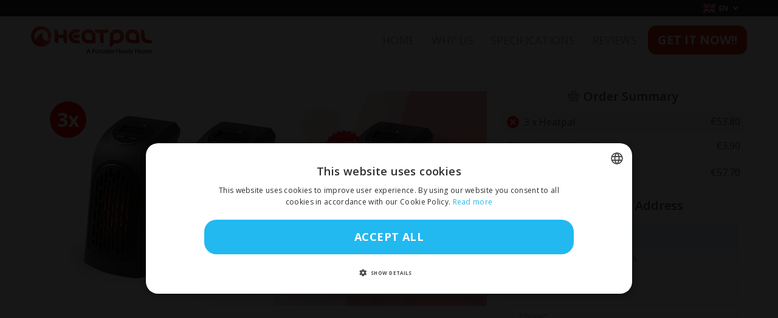

--- FILE ---
content_type: text/html; charset=UTF-8
request_url: https://heatpal.org/order.php
body_size: 7496
content:



<!doctype html>

<html lang="en">

    <head><script>(function(w,i,g){w[g]=w[g]||[];if(typeof w[g].push=='function')w[g].push(i)})
(window,'AW-17529172897','google_tags_first_party');</script><script async src="/1zbi/"></script>
			<script>
				window.dataLayer = window.dataLayer || [];
				function gtag(){dataLayer.push(arguments);}
				gtag('js', new Date());
				gtag('set', 'developer_id.dYzg1YT', true);
				gtag('config', 'AW-17529172897');
			</script>
			

        <meta charset="utf-8">

        <meta http-equiv="X-UA-Compatible" content="IE=edge">

        <title>HeatPall Is All You Need In the Middle of Winter</title>

        <meta name="keywords" content=""/>

        <meta name="description" content="Stop wasting your money for crazy electricity bills trying to heat your home or office. HeatPal can go everywhere with you in cold season  "/>

        <meta name="viewport" content="width=device-width, initial-scale=1"/>

        

        <link rel="icon" type="image/jpg" href="favicon.jpg">

        <!-- <link type="text/css" rel="stylesheet" href="vendor/mrclay/minify/?b=web/css&f=normalize.min.css,plugins/flag-icons.css,plugins/slick.css,plugins/glyphter/Glyphter.css,main-dist.css,plugins/lazyframe.css" /> -->

        <link rel="stylesheet" href="web/css/normalize.min.css">
        <link rel="stylesheet" href="web/css/plugins/flag-icons.css">
        <link rel="stylesheet" href="web/css/plugins/slick.css"/>
        <link rel="stylesheet" href="web/css/plugins/glyphter/Glyphter.css"> 
        <link rel="stylesheet" href="web/css/main-dist.css">
        <link rel="stylesheet" href="web/css/plugins/lazyframe.css"> 

        <script type="text/javascript">
            document.addEventListener('readystatechange', event => {
                  if (event.target.readyState === 'complete') {
                    document.getElementById('loader').style.display = 'none';
                  }
            });
        </script>

        <script type="text/javascript" charset="UTF-8" src="//cdn.cookie-script.com/s/4eaf922f23daaa1e44208ac30e508a3d.js"></script>

        <!-- Taboola Pixel Code -->
        <script type='text/javascript'>
          window._tfa = window._tfa || [];
          window._tfa.push({notify: 'event', name: 'page_view', id: 1971360});
          !function (t, f, a, x) {
                 if (!document.getElementById(x)) {
                    t.async = 1;t.src = a;t.id=x;f.parentNode.insertBefore(t, f);
                 }
          }(document.createElement('script'),
          document.getElementsByTagName('script')[0],
          '//cdn.taboola.com/libtrc/unip/1971360/tfa.js',
          'tb_tfa_script');
        </script>
        <!-- End of Taboola Pixel Code -->

        
        <!-- Google tag (gtag.js) -->
        <script async src="https://www.googletagmanager.com/gtag/js?id=AW-17529172897"></script>
        <script>
          window.dataLayer = window.dataLayer || [];
          function gtag(){dataLayer.push(arguments);}
          gtag('js', new Date());

          gtag('config', 'AW-17529172897');
        </script>

        <script>
        !function (w, d, t) {
        w.TiktokAnalyticsObject=t;var ttq=w[t]=w[t]||[];ttq.methods=["page","track","identify","instances","debug","on","off","once","ready","alias","group","enableCookie","disableCookie"],ttq.setAndDefer=function(t,e){t[e]=function(){t.push([e].concat(Array.prototype.slice.call(arguments,0)))}};for(var i=0;i<ttq.methods.length;i++)ttq.setAndDefer(ttq,ttq.methods[i]);ttq.instance=function(t){for(var e=ttq._i[t]||[],n=0;n<ttq.methods.length;n++)ttq.setAndDefer(e,ttq.methods[n]);return e},ttq.load=function(e,n){var i="https://analytics.tiktok.com/i18n/pixel/events.js";ttq._i=ttq._i||{},ttq._i[e]=[],ttq._i[e]._u=i,ttq._t=ttq._t||{},ttq._t[e]=+new Date,ttq._o=ttq._o||{},ttq._o[e]=n||{};var o=document.createElement("script");o.type="text/javascript",o.async=!0,o.src=i+"?sdkid="+e+"&lib="+t;var a=document.getElementsByTagName("script")[0];a.parentNode.insertBefore(o,a)};

        ttq.load('CD9985RC77U6290RC2K0');
        ttq.page();
        }(window, document, 'ttq');
        </script>

    </head>
    <style type="text/css">
        #loader{width:100%;height:100%;position:fixed;background:#fff;text-align:center;z-index:99999;display:flex;align-items:center;justify-content:center}.spinner{-webkit-animation:rotator 1.4s linear infinite;animation:rotator 1.4s linear infinite}@-webkit-keyframes rotator{0%{-webkit-transform:rotate(0);transform:rotate(0)}100%{-webkit-transform:rotate(270deg);transform:rotate(270deg)}}@keyframes rotator{0%{-webkit-transform:rotate(0);transform:rotate(0)}100%{-webkit-transform:rotate(270deg);transform:rotate(270deg)}}.path{stroke-dasharray:187;stroke-dashoffset:0;-webkit-transform-origin:center;transform-origin:center;-webkit-animation:dash 1.4s ease-in-out infinite,colors 5.6s ease-in-out infinite;animation:dash 1.4s ease-in-out infinite,colors 5.6s ease-in-out infinite}@-webkit-keyframes colors{0%{stroke:#4285f4}25%{stroke:#de3e35}50%{stroke:#f7c223}75%{stroke:#1b9a59}100%{stroke:#4285f4}}@keyframes colors{0%{stroke:#4285f4}25%{stroke:#de3e35}50%{stroke:#f7c223}75%{stroke:#1b9a59}100%{stroke:#4285f4}}@-webkit-keyframes dash{0%{stroke-dashoffset:187}50%{stroke-dashoffset:47;-webkit-transform:rotate(135deg);transform:rotate(135deg)}100%{stroke-dashoffset:187;-webkit-transform:rotate(450deg);transform:rotate(450deg)}}@keyframes dash{0%{stroke-dashoffset:187}50%{stroke-dashoffset:47;-webkit-transform:rotate(135deg);transform:rotate(135deg)}100%{stroke-dashoffset:187;-webkit-transform:rotate(450deg);transform:rotate(450deg)}}
        html {
          scroll-behavior: smooth;
        }
    </style>

<body class="js-body">
    <div id="loader">
        <svg class="spinner" width="65px" height="65px" viewBox="0 0 66 66" xmlns="http://www.w3.org/2000/svg">
           <circle class="path" fill="none" stroke-width="6" stroke-linecap="round" cx="33" cy="33" r="30"></circle>
        </svg>
    </div>

    <!-- Global site tag (gtag.js) - Google Analytics -->

            <script async src='https://www.googletagmanager.com/gtag/js?id=G-BN4K2EXB9K'></script>

            <script>

              window.dataLayer = window.dataLayer || [];

              function gtag(){dataLayer.push(arguments);}

              gtag('js', new Date());

              gtag('config', 'G-BN4K2EXB9K');

            </script>


    <div class="site js-site" data-page="order">

        <header class="main-header js-main-header">

            <div class="header-top-nav">    

                <div class="wrapper">    

                    <ul class="social-media">

                        <li class="social-media-item facebook"></li>

                        <li class="social-media-item instagram"></li>

                        <li class="social-media-item twitter"></li>

                    </ul>

                    <!-- lang Dropdown -->

                    <div class="lang js-lang">

                        <i id="selected-language" class="flag-icon flag-icon-en"></i>

                        <div class="lang-text">en</div>

                        <ul class="lang-list">

                            
                                                                                                <li class="lang-item js-lang-item selected">
                                                                <i data-lang="en" class="flag-icon flag-icon-en"></i>
                                <span class="flag-icon-text">EN</span>
                            </li>
                            
                        </ul>

                    </div>

                    

                    <!-- lang Dropdown -->

                </div>    

            </div>    

            <div class="wrapper header-bottom-nav">    

                <a class="site-logo js-main-nav-link" href="#home" title="heatpal-logo">    

                    <img src="web/images/site-logo.svg" alt="heatpal-logo">

                </a>    

                <ul class="main-nav">

                    <li class="main-nav-item">

                        <a class="main-nav-link js-main-nav-link" href="#home" title="Home">Home</a>

                    </li>

                    <li class="main-nav-item">

                        <a class="main-nav-link js-main-nav-link" href="#article" title="WHY US">WHY US</a>

                    </li>

                    <li class="main-nav-item">

                        <a class="main-nav-link js-main-nav-link" href="#overview" title="SPECIFICATIONS">SPECIFICATIONS</a>

                    </li>

                    <li class="main-nav-item">

                        <a class="main-nav-link js-main-nav-link" href="#reviews" title="REVIEWS">REVIEWS</a>

                    </li>

                    <li class="main-nav-item">

                        <a class="btn" href="order.php" title="GET IT NOW!">GET IT NOW!!</a>    

                    </li>

                </ul>

                <a href="" class="m-menu-btn js-m-menu-btn"></a>

            </div>    

        </header>



        <link href="https://fonts.googleapis.com/css?family=Open+Sans:400,600,700&display=swap&subset=greek" rel="stylesheet">

        <!-- <link href="https://fonts.googleapis.com/css?family=Catamaran:400,700,900&display=swap" rel="stylesheet"> -->

        <link type="text/css" rel="stylesheet" href="vendor/mrclay/minify/?b=web/css&f=normalize.min.css,plugins/flag-icons.css,plugins/slick.css,plugins/glyphter/Glyphter.css,main-dist.css,plugins/lazyframe.css" />

        <script src="web/js/plugins/jquery-3.4.1.min.js"></script>



        
        


        
        


        <script type="text/javascript">

            $('.js-lang-item').on('click',function(){

                var lang = $($(this).find('i')).attr('data-lang');

                document.cookie = "user_language="+lang+";";

                window.location.reload();

            });



            $(document).ready(function(){

                $('.percent_discount').text('34'+ '%');

            })

        </script>



<main class="main-content">

	<div class="wrapper">
    
        <link rel="stylesheet" href="web/css/components/order-form-dist.css">

<link rel="stylesheet" href="web/css/components/accessories-dist.css">



<script src="web/js/plugins/jquery.validate.min.js"></script>

<script src="web/js/plugins/additional-methods.min.js"></script>



<style>

    .red-text{
        color:red;
        font-weight: bold;

    }

</style>

<style>
    .order-badge{
        display: none;
    }
    .order-link{ 
        padding: 14px 6px;
        vertical-align: middle;
        align-items: center;
    }
    .order-price {
        display: -webkit-box;
        display: -ms-flexbox;
        display: flex;
        -webkit-box-align: end;
        -ms-flex-align: center;
        align-items: end;
        flex-direction: column;
    }
    .old-price{
        text-align: right !important;
        width: 100%;
        margin: 0;
        opacity: 0.6;
    }
    .order-link-text strong {
        display: inline-block;
        margin: 0 0 0 6px;
        font-size:16px;
    }
    .order-item.selected{
        background:#ffe782;
    }
    .best-offer-badge::after{
        content:"⭐";
    }
    .best-offer-badge{
        font-weight: 600;
        text-transform: uppercase;
        /*position: absolute;
        top: -1px;
        left: 0px;*/
        font-size: 12px;
        background: #466bb4;
        padding: 1px 14px;
        border-bottom-right-radius: 5px;
        color: white;
        font-weight: bold;
        margin-left:6px;
        margin-top:2px;
    }
    .best-seller-badge{
        font-weight: 600;
        text-transform: uppercase;
        /*position: absolute;
        top: -1px;
        left: 0px;*/
        font-size: 12px;
        background: red;
        padding: 1px 14px;
        border-bottom-right-radius: 5px;
        color: white;
        font-weight: bold;
        margin-left:6px;
        margin-top:2px;
    }
    .best-seller-badge::after {
        content: "🔥";
        margin-left:3px;
    }
    .you-are-saving{
        display: block;
        font-size: 14px;
        margin: 0 0 0 6px;
    }

    .selected .you-are-saving{
        color:green;
    }
    .remove-item-btn{
        background: red;
    }
    .product-qty-badge{
        display: none;
    }
    @media only screen and (max-width: 768px) {
        .order-link-text {
            display: flex;
            flex-direction: column;
        }
        .order-link-text strong {
            margin: 0 0 0 6px;
            font-size: 16px;
            display: flex;
            flex-wrap: wrap;
        }
    }
    @media only screen and (max-width: 460px) {
        .new-price {
            font-size:14px;
        }
        .old-price {
            font-size:12px;
        }
        .order-link-text strong{
            font-size:15px;
        }
        .you-are-saving{
            font-size:13px;
        }
        .best-offer-badge{
            font-size:10px;
        }
    }
</style>


<div class="order-layout" id="order-layout">    

    <div class="order-layout-left">    

        <div class="order-col-left">

            <figure class="order-img js-order-img">    

                <img dataset="web/images/package-2.webp?1769089166" alt="order-image">    
                <!-- <img dataset="web/images/package-1.webp" alt="order-image">     -->
                <!-- <img dataset="web/images/heatpal-product-new.jpg" alt="order-image">     -->

            </figure>

            <ul class="order-list products"> 

                
                    <li class="order-item js-order-item product" data-q="1">

                        <input type="hidden" class="product-cart-details" 

                            data-type="product" 

                            data-product-id="1008"

                            data-product-price="26.9" 

                            data-product-name="Heatpal" 

                            data-q="1" 

                            data-q-items="1">


                            
                            
                                                        <a class="order-link js-order-link" data-src="web/images/package-1.webp?2004032719">
                                <!-- <a class="order-link js-order-link" data-src="web/images/heatpal-product-new.jpg"> -->

                            <span class="order-link-text">
                                <strong>
                                    1x Heatpal                                                                    </strong>

                                

                                <span class="you-are-saving">Save <b class="saving-amount formatPrice">14.00 €</b></span>
                                <!-- <span class="you-are-saving">Save <b class="saving-amount formatPrice">14.00 €</b></span> -->
                                                                
                            </span>



                            <span class="order-price">

                                
                                <span class="old product-old-price formatPrice old-price">40.90</span>

                                <span class="new product-new-price formatPrice new-price">26.90</span>

                            </span>

                        </a>

                    </li>

                
                    <li class="order-item js-order-item product" data-q="3">

                        <input type="hidden" class="product-cart-details" 

                            data-type="product" 

                            data-product-id="1008"

                            data-product-price="17.933333333333" 

                            data-product-name="Heatpal" 

                            data-q="3" 

                            data-q-items="3">


                            
                            
                                                        <a class="order-link js-order-link" data-src="web/images/package-2.webp?1243526715">
                                <!-- <a class="order-link js-order-link" data-src="web/images/heatpal-product-new.jpg"> -->

                            <span class="order-link-text">
                                <strong>
                                    2x Heatpal                                    <span class="red-text" style="padding-left:2px">+1 Free </span>                                 </strong>

                                

                                <span class="you-are-saving">Save <b class="saving-amount formatPrice">68.90 €</b></span>
                                <!-- <span class="you-are-saving">Save <b class="saving-amount formatPrice">28.00 €</b></span> -->
                                 
                                    <span class="best-seller-badge">Best Selling</span>
                                                                
                            </span>



                            <span class="order-price">

                                
                                    <img class="order-badge" dataset="web/images/badge.png" alt="badge">

                                
                                <span class="old product-old-price formatPrice old-price">81.80</span>

                                <span class="new product-new-price formatPrice new-price">53.80</span>

                            </span>

                        </a>

                    </li>

                  

            </ul>   

        </div>

        

        


    <div class="acc-layout">

        <header class="acc-header"></header>

        <ul class="acc-list products">



        


            


            <li class="acc-item acc-col-50 product">

                <input type="hidden" class="product-cart-details"

                    data-type="accessory" 

                    data-product-id="2028"

                    data-product-price="9.9"

                    data-product-name="Surprise Gift"

                    data-q="1"

                    data-q-items="1">

                <div class="acc-item-content">  

                    <h4 class="acc-item-title">Surprise Gift</h4>

                    <p class="acc-item-text"> The surprise has a minimum value of €24.90</p>

                    <figure class="acc-img">

                        <img dataset="https://globaxy.com/api/accessories/images/wrapped_gift.jpg" src="https://globaxy.com/api/accessories/images/wrapped_gift.jpg" alt="acceccory">

                    </figure>

                    <p class="formatPrice acc-price">9.9</p>

                    <button class="addAccessoryToCart acc-btn">Add to Cart</button>

                </div>  

            </li>

        

        
        

        </ul>

    </div> 

    





    </div>



    <script type="text/javascript">



        $(document).ready(function() {

            

            $('.js-order-link').on('click',function(){

                $('.js-order-img > img').attr('src', $(this).data('src'));

                $('.js-order-item').removeClass('selected');

                $(this).parent().addClass('selected');

            });



            $('.js-order-tab').on('click' ,function(){

                $('.js-order-tab').removeClass('selected');

                $(this).addClass('selected');

                $('.js-order-form').removeClass('active');

                $('.js-order-form[data-tab="' + $(this).data('tab') + '"]').addClass('active');

            });



            $('.js-accordion-link').on('click',function(){

                $(this).toggleClass('selected');

                $(this).next().stop().slideToggle();

            });

        });



        $('.js-accordion-link.selected').next().css({display:'block'});

    </script>



    <div class="order-layout-right">     

        <div class="order-col-right">

            <div class="order-details">    

                <header class="order-header"><i class="icon-basket"></i>Order Summary</header>

                <div id="cart-details">

                    <ul class="order-summary">

                        <li class="order-summary-item remove-btn-wrapper"><a class="remove-item-btn" href="javascript:;" title="Remove Items"></a></li>

                        <li class="order-summary-item order-summary-price"></li>

                    </ul>

                </div>

                <ul class="order-details-list">

                    <li id="delivery-row" class="order-details-item">

                        <p class="order-item-text">Shipping and Handling</p>

                        <p class="total-shipping-price formatPrice order-item-text">0.00</p>

                    </li>

                    <li id="total-row" class="order-details-item">

                        <p class="order-item-text">Total</p>

                        <p class="total-price formatPrice order-item-text">0.00</p>

                    </li>

                </ul>

            </div>

            <div class="order-form-wrapper">

                <header class="order-header"><i class="icon-truck"></i>Shipping Address</header>

                <div class="form-tabs">



                    <script src="https://challenges.cloudflare.com/turnstile/v0/api.js" async defer></script><form id="standart" class="active order-form js-order-form" method="POST" action="success/action.php?" data-tab="standart" data-product="Heatpal" data-country="en" data-userLanguage="en" data-productvalue="heatpal.org" data-sid="" data-affid="" data-affid2="" data-trid="" ><form id="standart" class="active order-form js-order-form" method="POST" action="success/action.php?" data-tab="standart" data-product="Heatpal" data-country="en" data-userLanguage="en" data-productvalue="heatpal.org" data-sid="" data-affid="" data-affid2="" data-trid="" ><div class="field field-100">

                        <div class="order-accordion">

                            <a class="order-accordion-link js-accordion-link  selected" href="javascript:;" title="Shipping only to <i class='flag-icon flag-icon-eu'></i>">Shipping only to <i class="flag-icon flag-icon-eu"></i></a>

                            <div class="order-accordion-content" style="display:block">

                                <div class="panel-body">Delivery takes between 1-3 days</div>

                            </div>

                        </div>

                    </div><input type="hidden" name="product" title='product' type='hidden' value='Heatpal' /><input type="hidden" name="country" title='country' type='hidden' value='en' /><input type="hidden" name="productvalue" title='productvalue' type='hidden' value='heatpal.org' /><input type="hidden" name="quantity" title='quantity' type='hidden' value='1' /><input type="hidden" name="cart-details" title='cart-details' type='hidden' /><input type="hidden" name="trid" title='trid' type='hidden' value='' /><input type="hidden" name="sid" title='sid' type='hidden' value='' /><input type="hidden" name="affid" title='affid' type='hidden' value='' /><input type="hidden" name="affid2" title='affid2' type='hidden' value='' /><input type="hidden" name="currency" title='currency' type='hidden' data-values='€' data-position='1' data-float='2' /><input type="hidden" name="price" title='price' type='hidden' data-values='[40.90,81.80]' data-oldvalues='[26.90,53.80]' /><div class="field field-100"><input type="text" name="name" title='Name*' class='form-control order-input' placeholder='Name*' type='text' type='text' placeholder='Name*' /></div><div class="field field-100"><input type="text" name="tel1" title='Phone*' class='form-control order-input' placeholder='Phone*' type='text' type='text' placeholder='Phone*' /></div><div class="field field-100"><input type="text" name="address" title='Address*' class='form-control order-input' placeholder='Address*' type='text' type='text' placeholder='Address*' /></div><div class="field field-100"><input type="text" name="city" title='City*' class='form-control order-input' placeholder='City*' type='text' type='text' placeholder='City*' /></div><div class="field field-100"><input type="text" name="zip" title='ZIP*' class='form-control order-input' placeholder='ZIP*' type='text' type='text' placeholder='ZIP*' /></div><div class="field field-100"><input type="email" name="email" title='E-mail*' class='form-control order-input' placeholder='E-mail*' type='email' type='email' placeholder='E-mail*' /></div>

            <div class="field field-100 check-radio">

                <input type="checkbox" name="privacy" class="form-control check-radio-input" id="agree-1-standart" value="0">

                <label class="check-radio-element" for="agree-1-standart">I have read and I agree to the <a href="terms.php" target="_blank">Terms and Conditions</a> and <a href="privacy.php" target="_blank">Privacy Policy</a></label>

            </div>

        <div class="cf-turnstile" data-sitekey="0x4AAAAAACHTWx23QeDgFhkn" style="margin: 5px 0;"></div><button id="order-form-button" type="submit" class="submit-btn" >Order Now</button></form><script src="web/js/delivery/validator.standart.js?68948?v=1769089140"></script>
                    


                </div>

            </div>

        </div>

    </div>

</div>


 
    <script src="web/js/cart.js?1769089166"></script>
 	</div>

</main>



            <footer class="main-footer">

                <div class="wrapper">    

                    <p class="copyright-text">© 2001-2026 Heatpal LLC, All rights reserved.</p>

                    <ul class="footer-nav">

                        <li class="footer-nav-item">

                            <a href="/#home" class="footer-nav-link js-main-nav-link" title="Home">Home</a>

                        </li>

                        <li class="footer-nav-item">

                            <a href="contact.php" class="footer-nav-link" title="Contacts">Contacts</a>

                        </li>

                        <li class="footer-nav-item">

                            <a href="privacy.php" class="footer-nav-link" title="Privacy Policy">Privacy Policy</a>

                        </li>

                        <li class="footer-nav-item">

                            <a href="terms.php" class="footer-nav-link" title="Terms of Use">Terms of Use</a>

                        </li>

                        <li class="footer-nav-item">

                            <a id="manual-link" href="/docs/HeatPal_Manual.pdf" class="footer-nav-link"  download="/docs/HeatPal_Manual.pdf">Download MANUAL <img src="web/images/icon_pdf.png" style="position: absolute; right: -19px; top: -2px;"></a>

                        </li>

                    </ul>

                </div>

            </footer>

            <a class="btn scrollTop-btn js-scrollTop-btn"></a>

        </div>  



        <!-- <script type="text/javascript" src="vendor/mrclay/minify/?b=web/js&amp;f=plugins/jquery.sticky-kit.min.js,plugins/lazyframe.min.js,main.js"></script> -->

        <script type="text/javascript" src="web/js/plugins/jquery.sticky-kit.min.js"></script>
        <script type="text/javascript" src="web/js/plugins/lazyframe.min.js"></script>
        <script type="text/javascript" src="web/js/main.js"></script>
        

        <script type="text/javascript" src="https://cdn.jsdelivr.net/gh/biorkes/Query-passer@latest/queryPasser.js"></script>

        <script type="text/javascript">

            //* Lazy images /

            var lazyImages;

            var inAdvance = window.innerHeight;

            var loadedCounter = 0;



            function lazyLoad(lazyImages) {

                lazyImages.each(function (index) {

                    if ($(this).offset().top < window.innerHeight + window.pageYOffset + inAdvance) {

                        if ($(this).attr('src') === "" || $(this).attr('src') === undefined) {

                            let attr = $(this).attr('dataset');

                            $(this).attr('src', attr);

                            loadedCounter++;

                        }

                    }

                });

            }



            $(document).ready(function () {

                lazyImages = $('img');

                lazyLoad(lazyImages);

                $(window).scroll(function () {

                    if (loadedCounter !== lazyImages.length) {

                        lazyLoad(lazyImages);

                    } else {

                        $(window).unbind("scroll");

                        $(window).unbind("load");

                    }

                });

            });

        </script>



        


        
    <script defer src="https://static.cloudflareinsights.com/beacon.min.js/vcd15cbe7772f49c399c6a5babf22c1241717689176015" integrity="sha512-ZpsOmlRQV6y907TI0dKBHq9Md29nnaEIPlkf84rnaERnq6zvWvPUqr2ft8M1aS28oN72PdrCzSjY4U6VaAw1EQ==" data-cf-beacon='{"version":"2024.11.0","token":"e3c1ad737e084bf2a5ff4543872fd013","r":1,"server_timing":{"name":{"cfCacheStatus":true,"cfEdge":true,"cfExtPri":true,"cfL4":true,"cfOrigin":true,"cfSpeedBrain":true},"location_startswith":null}}' crossorigin="anonymous"></script>
</body>
    <script src="web/js/formatPrices.js?1769089166"></script>

</html>
		



--- FILE ---
content_type: text/css
request_url: https://heatpal.org/web/css/plugins/flag-icons.css
body_size: 2452
content:
.flag-icon-background {
    background-size: contain;
    background-position: 50%;
    background-repeat: no-repeat
}

.flag-icon {
    background: no-repeat center center;
    background-size: cover;
    display: inline-block;
    width: 20px;
    height: 15px;
    margin-right: 6px;
}

.flag-icon:before {
    content: '\00a0'
}

.flag-icon.flag-icon-squared {
    width: 1em
}

.flag-icon-ad {
    background-image: url('flags/4x3/ad.svg');
}

.flag-icon-ad.flag-icon-squared {
    background-image: url('flags/1x1/ad.svg');
}

.flag-icon-ae {
    background-image: url('flags/4x3/ae.svg');
}

.flag-icon-ae.flag-icon-squared {
    background-image: url('flags/1x1/ae.svg');
}

.flag-icon-af {
    background-image: url('flags/4x3/af.svg');
}

.flag-icon-af.flag-icon-squared {
    background-image: url('flags/1x1/af.svg');
}

.flag-icon-ag {
    background-image: url('flags/4x3/ag.svg');
}

.flag-icon-ag.flag-icon-squared {
    background-image: url('flags/1x1/ag.svg');
}

.flag-icon-ai {
    background-image: url('flags/4x3/ai.svg');
}

.flag-icon-ai.flag-icon-squared {
    background-image: url('flags/1x1/ai.svg');
}

.flag-icon-al {
    background-image: url('flags/4x3/al.svg');
}

.flag-icon-al.flag-icon-squared {
    background-image: url('flags/1x1/al.svg');
}

.flag-icon-am {
    background-image: url('flags/4x3/am.svg');
}

.flag-icon-am.flag-icon-squared {
    background-image: url('flags/1x1/am.svg');
}

.flag-icon-ao {
    background-image: url('flags/4x3/ao.svg');
}

.flag-icon-ao.flag-icon-squared {
    background-image: url('flags/1x1/ao.svg');
}

.flag-icon-aq {
    background-image: url('flags/4x3/aq.svg');
}

.flag-icon-aq.flag-icon-squared {
    background-image: url('flags/1x1/aq.svg');
}

.flag-icon-ar {
    background-image: url('flags/4x3/ar.svg');
}

.flag-icon-ar.flag-icon-squared {
    background-image: url('flags/1x1/ar.svg');
}

.flag-icon-as {
    background-image: url('flags/4x3/as.svg');
}

.flag-icon-as.flag-icon-squared {
    background-image: url('flags/1x1/as.svg');
}

.flag-icon-at {
    background-image: url('flags/4x3/at.svg');
}

.flag-icon-at.flag-icon-squared {
    background-image: url('flags/1x1/at.svg');
}

.flag-icon-au {
    background-image: url('flags/4x3/au.svg');
}

.flag-icon-au.flag-icon-squared {
    background-image: url('flags/1x1/au.svg');
}

.flag-icon-aw {
    background-image: url('flags/4x3/aw.svg');
}

.flag-icon-aw.flag-icon-squared {
    background-image: url('flags/1x1/aw.svg');
}

.flag-icon-ax {
    background-image: url('flags/4x3/ax.svg');
}

.flag-icon-ax.flag-icon-squared {
    background-image: url('flags/1x1/ax.svg');
}

.flag-icon-az {
    background-image: url('flags/4x3/az.svg');
}

.flag-icon-az.flag-icon-squared {
    background-image: url('flags/1x1/az.svg');
}

.flag-icon-ba {
    background-image: url('flags/4x3/ba.svg');
}

.flag-icon-ba.flag-icon-squared {
    background-image: url('flags/1x1/ba.svg');
}

.flag-icon-bb {
    background-image: url('flags/4x3/bb.svg');
}

.flag-icon-bb.flag-icon-squared {
    background-image: url('flags/1x1/bb.svg');
}

.flag-icon-bd {
    background-image: url('flags/4x3/bd.svg');
}

.flag-icon-bd.flag-icon-squared {
    background-image: url('flags/1x1/bd.svg');
}

.flag-icon-be {
    background-image: url('flags/4x3/be.svg');
}

.flag-icon-be.flag-icon-squared {
    background-image: url('flags/1x1/be.svg');
}

.flag-icon-bf {
    background-image: url('flags/4x3/bf.svg');
}

.flag-icon-bf.flag-icon-squared {
    background-image: url('flags/1x1/bf.svg');
}

.flag-icon-bg {
    background-image: url('flags/4x3/bg.svg');
}

.flag-icon-bg.flag-icon-squared {
    background-image: url('flags/1x1/bg.svg');
}

.flag-icon-bh {
    background-image: url('flags/4x3/bh.svg');
}

.flag-icon-bh.flag-icon-squared {
    background-image: url('flags/1x1/bh.svg');
}

.flag-icon-bi {
    background-image: url('flags/4x3/bi.svg');
}

.flag-icon-bi.flag-icon-squared {
    background-image: url('flags/1x1/bi.svg');
}

.flag-icon-bj {
    background-image: url('flags/4x3/bj.svg');
}

.flag-icon-bj.flag-icon-squared {
    background-image: url('flags/1x1/bj.svg');
}

.flag-icon-bl {
    background-image: url('flags/4x3/bl.svg');
}

.flag-icon-bl.flag-icon-squared {
    background-image: url('flags/1x1/bl.svg');
}

.flag-icon-bm {
    background-image: url('flags/4x3/bm.svg');
}

.flag-icon-bm.flag-icon-squared {
    background-image: url('flags/1x1/bm.svg');
}

.flag-icon-bn {
    background-image: url('flags/4x3/bn.svg');
}

.flag-icon-bn.flag-icon-squared {
    background-image: url('flags/1x1/bn.svg');
}

.flag-icon-bo {
    background-image: url('flags/4x3/bo.svg');
}

.flag-icon-bo.flag-icon-squared {
    background-image: url('flags/1x1/bo.svg');
}

.flag-icon-bq {
    background-image: url('flags/4x3/bq.svg');
}

.flag-icon-bq.flag-icon-squared {
    background-image: url('flags/1x1/bq.svg');
}

.flag-icon-br {
    background-image: url('flags/4x3/br.svg');
}

.flag-icon-br.flag-icon-squared {
    background-image: url('flags/1x1/br.svg');
}

.flag-icon-bs {
    background-image: url('flags/4x3/bs.svg');
}

.flag-icon-bs.flag-icon-squared {
    background-image: url('flags/1x1/bs.svg');
}

.flag-icon-bt {
    background-image: url('flags/4x3/bt.svg');
}

.flag-icon-bt.flag-icon-squared {
    background-image: url('flags/1x1/bt.svg');
}

.flag-icon-bv {
    background-image: url('flags/4x3/bv.svg');
}

.flag-icon-bv.flag-icon-squared {
    background-image: url('flags/1x1/bv.svg');
}

.flag-icon-bw {
    background-image: url('flags/4x3/bw.svg');
}

.flag-icon-bw.flag-icon-squared {
    background-image: url('flags/1x1/bw.svg');
}

.flag-icon-by {
    background-image: url('flags/4x3/by.svg');
}

.flag-icon-by.flag-icon-squared {
    background-image: url('flags/1x1/by.svg');
}

.flag-icon-bz {
    background-image: url('flags/4x3/bz.svg');
}

.flag-icon-bz.flag-icon-squared {
    background-image: url('flags/1x1/bz.svg');
}

.flag-icon-ca {
    background-image: url('flags/4x3/ca.svg');
}

.flag-icon-ca.flag-icon-squared {
    background-image: url('flags/1x1/ca.svg');
}

.flag-icon-cc {
    background-image: url('flags/4x3/cc.svg');
}

.flag-icon-cc.flag-icon-squared {
    background-image: url('flags/1x1/cc.svg');
}

.flag-icon-cd {
    background-image: url('flags/4x3/cd.svg');
}

.flag-icon-cd.flag-icon-squared {
    background-image: url('flags/1x1/cd.svg');
}

.flag-icon-cf {
    background-image: url('flags/4x3/cf.svg');
}

.flag-icon-cf.flag-icon-squared {
    background-image: url('flags/1x1/cf.svg');
}

.flag-icon-cg {
    background-image: url('flags/4x3/cg.svg');
}

.flag-icon-cg.flag-icon-squared {
    background-image: url('flags/1x1/cg.svg');
}

.flag-icon-ch {
    background-image: url('flags/4x3/ch.svg');
}

.flag-icon-ch.flag-icon-squared {
    background-image: url('flags/1x1/ch.svg');
}

.flag-icon-ci {
    background-image: url('flags/4x3/ci.svg');
}

.flag-icon-ci.flag-icon-squared {
    background-image: url('flags/1x1/ci.svg');
}

.flag-icon-ck {
    background-image: url('flags/4x3/ck.svg');
}

.flag-icon-ck.flag-icon-squared {
    background-image: url('flags/1x1/ck.svg');
}

.flag-icon-cl {
    background-image: url('flags/4x3/cl.svg');
}

.flag-icon-cl.flag-icon-squared {
    background-image: url('flags/1x1/cl.svg');
}

.flag-icon-cm {
    background-image: url('flags/4x3/cm.svg');
}

.flag-icon-cm.flag-icon-squared {
    background-image: url('flags/1x1/cm.svg');
}

.flag-icon-cn {
    background-image: url('flags/4x3/cn.svg');
}

.flag-icon-cn.flag-icon-squared {
    background-image: url('flags/1x1/cn.svg');
}

.flag-icon-co {
    background-image: url('flags/4x3/co.svg');
}

.flag-icon-co.flag-icon-squared {
    background-image: url('flags/1x1/co.svg');
}

.flag-icon-cr {
    background-image: url('flags/4x3/cr.svg');
}

.flag-icon-cr.flag-icon-squared {
    background-image: url('flags/1x1/cr.svg');
}

.flag-icon-cu {
    background-image: url('flags/4x3/cu.svg');
}

.flag-icon-cu.flag-icon-squared {
    background-image: url('flags/1x1/cu.svg');
}

.flag-icon-cv {
    background-image: url('flags/4x3/cv.svg');
}

.flag-icon-cv.flag-icon-squared {
    background-image: url('flags/1x1/cv.svg');
}

.flag-icon-cw {
    background-image: url('flags/4x3/cw.svg');
}

.flag-icon-cw.flag-icon-squared {
    background-image: url('flags/1x1/cw.svg');
}

.flag-icon-cx {
    background-image: url('flags/4x3/cx.svg');
}

.flag-icon-cx.flag-icon-squared {
    background-image: url('flags/1x1/cx.svg');
}

.flag-icon-cy {
    background-image: url('flags/4x3/cy.svg');
}

.flag-icon-cy.flag-icon-squared {
    background-image: url('flags/1x1/cy.svg');
}

.flag-icon-cz {
    background-image: url('flags/4x3/cz.svg');
}

.flag-icon-cz.flag-icon-squared {
    background-image: url('flags/1x1/cz.svg');
}

.flag-icon-de {
    background-image: url('flags/4x3/de.svg');
}

.flag-icon-de.flag-icon-squared {
    background-image: url('flags/1x1/de.svg');
}

.flag-icon-dj {
    background-image: url('flags/4x3/dj.svg');
}

.flag-icon-dj.flag-icon-squared {
    background-image: url('flags/1x1/dj.svg');
}

.flag-icon-dk {
    background-image: url('flags/4x3/dk.svg');
}

.flag-icon-dk.flag-icon-squared {
    background-image: url('flags/1x1/dk.svg');
}

.flag-icon-dm {
    background-image: url('flags/4x3/dm.svg');
}

.flag-icon-dm.flag-icon-squared {
    background-image: url('flags/1x1/dm.svg');
}

.flag-icon-do {
    background-image: url('flags/4x3/do.svg');
}

.flag-icon-do.flag-icon-squared {
    background-image: url('flags/1x1/do.svg');
}

.flag-icon-dz {
    background-image: url('flags/4x3/dz.svg');
}

.flag-icon-dz.flag-icon-squared {
    background-image: url('flags/1x1/dz.svg');
}

.flag-icon-ec {
    background-image: url('flags/4x3/ec.svg');
}

.flag-icon-ec.flag-icon-squared {
    background-image: url('flags/1x1/ec.svg');
}

.flag-icon-ee {
    background-image: url('flags/4x3/ee.svg');
}

.flag-icon-ee.flag-icon-squared {
    background-image: url('flags/1x1/ee.svg');
}

.flag-icon-eg {
    background-image: url('flags/4x3/eg.svg');
}

.flag-icon-eg.flag-icon-squared {
    background-image: url('flags/1x1/eg.svg');
}

.flag-icon-eh {
    background-image: url('flags/4x3/eh.svg');
}

.flag-icon-eh.flag-icon-squared {
    background-image: url('flags/1x1/eh.svg');
}

.flag-icon-er {
    background-image: url('flags/4x3/er.svg');
}

.flag-icon-er.flag-icon-squared {
    background-image: url('flags/1x1/er.svg');
}

.flag-icon-es {
    background-image: url('flags/4x3/es.svg');
}

.flag-icon-es.flag-icon-squared {
    background-image: url('flags/1x1/es.svg');
}

.flag-icon-et {
    background-image: url('flags/4x3/et.svg');
}

.flag-icon-et.flag-icon-squared {
    background-image: url('flags/1x1/et.svg');
}

.flag-icon-fi {
    background-image: url('flags/4x3/fi.svg');
}

.flag-icon-fi.flag-icon-squared {
    background-image: url('flags/1x1/fi.svg');
}

.flag-icon-fj {
    background-image: url('flags/4x3/fj.svg');
}

.flag-icon-fj.flag-icon-squared {
    background-image: url('flags/1x1/fj.svg');
}

.flag-icon-fk {
    background-image: url('flags/4x3/fk.svg');
}

.flag-icon-fk.flag-icon-squared {
    background-image: url('flags/1x1/fk.svg');
}

.flag-icon-fm {
    background-image: url('flags/4x3/fm.svg');
}

.flag-icon-fm.flag-icon-squared {
    background-image: url('flags/1x1/fm.svg');
}

.flag-icon-fo {
    background-image: url('flags/4x3/fo.svg');
}

.flag-icon-fo.flag-icon-squared {
    background-image: url('flags/1x1/fo.svg');
}

.flag-icon-fr {
    background-image: url('flags/4x3/fr.svg');
}

.flag-icon-fr.flag-icon-squared {
    background-image: url('flags/1x1/fr.svg');
}

.flag-icon-ga {
    background-image: url('flags/4x3/ga.svg');
}

.flag-icon-ga.flag-icon-squared {
    background-image: url('flags/1x1/ga.svg');
}

.flag-icon-en {
    background-image: url('flags/4x3/gb.svg');
}

.flag-icon-en.flag-icon-squared {
    background-image: url('flags/1x1/gb.svg');
}

.flag-icon-gd {
    background-image: url('flags/4x3/gd.svg');
}

.flag-icon-gd.flag-icon-squared {
    background-image: url('flags/1x1/gd.svg');
}

.flag-icon-ge {
    background-image: url('flags/4x3/ge.svg');
}

.flag-icon-ge.flag-icon-squared {
    background-image: url('flags/1x1/ge.svg');
}

.flag-icon-gf {
    background-image: url('flags/4x3/gf.svg');
}

.flag-icon-gf.flag-icon-squared {
    background-image: url('flags/1x1/gf.svg');
}

.flag-icon-gg {
    background-image: url('flags/4x3/gg.svg');
}

.flag-icon-gg.flag-icon-squared {
    background-image: url('flags/1x1/gg.svg');
}

.flag-icon-gh {
    background-image: url('flags/4x3/gh.svg');
}

.flag-icon-gh.flag-icon-squared {
    background-image: url('flags/1x1/gh.svg');
}

.flag-icon-gi {
    background-image: url('flags/4x3/gi.svg');
}

.flag-icon-gi.flag-icon-squared {
    background-image: url('flags/1x1/gi.svg');
}

.flag-icon-gl {
    background-image: url('flags/4x3/gl.svg');
}

.flag-icon-gl.flag-icon-squared {
    background-image: url('flags/1x1/gl.svg');
}

.flag-icon-gm {
    background-image: url('flags/4x3/gm.svg');
}

.flag-icon-gm.flag-icon-squared {
    background-image: url('flags/1x1/gm.svg');
}

.flag-icon-gn {
    background-image: url('flags/4x3/gn.svg');
}

.flag-icon-gn.flag-icon-squared {
    background-image: url('flags/1x1/gn.svg');
}

.flag-icon-gp {
    background-image: url('flags/4x3/gp.svg');
}

.flag-icon-gp.flag-icon-squared {
    background-image: url('flags/1x1/gp.svg');
}

.flag-icon-gq {
    background-image: url('flags/4x3/gq.svg');
}

.flag-icon-gq.flag-icon-squared {
    background-image: url('flags/1x1/gq.svg');
}

.flag-icon-gr {
    background-image: url('flags/4x3/gr.svg');
}

.flag-icon-gr.flag-icon-squared {
    background-image: url('flags/1x1/gr.svg');
}

.flag-icon-gs {
    background-image: url('flags/4x3/gs.svg');
}

.flag-icon-gs.flag-icon-squared {
    background-image: url('flags/1x1/gs.svg');
}

.flag-icon-gt {
    background-image: url('flags/4x3/gt.svg');
}

.flag-icon-gt.flag-icon-squared {
    background-image: url('flags/1x1/gt.svg');
}

.flag-icon-gu {
    background-image: url('flags/4x3/gu.svg');
}

.flag-icon-gu.flag-icon-squared {
    background-image: url('flags/1x1/gu.svg');
}

.flag-icon-gw {
    background-image: url('flags/4x3/gw.svg');
}

.flag-icon-gw.flag-icon-squared {
    background-image: url('flags/1x1/gw.svg');
}

.flag-icon-gy {
    background-image: url('flags/4x3/gy.svg');
}

.flag-icon-gy.flag-icon-squared {
    background-image: url('flags/1x1/gy.svg');
}

.flag-icon-hk {
    background-image: url('flags/4x3/hk.svg');
}

.flag-icon-hk.flag-icon-squared {
    background-image: url('flags/1x1/hk.svg');
}

.flag-icon-hm {
    background-image: url('flags/4x3/hm.svg');
}

.flag-icon-hm.flag-icon-squared {
    background-image: url('flags/1x1/hm.svg');
}

.flag-icon-hn {
    background-image: url('flags/4x3/hn.svg');
}

.flag-icon-hn.flag-icon-squared {
    background-image: url('flags/1x1/hn.svg');
}

.flag-icon-hr {
    background-image: url('flags/4x3/hr.svg');
}

.flag-icon-hr.flag-icon-squared {
    background-image: url('flags/1x1/hr.svg');
}

.flag-icon-ht {
    background-image: url('flags/4x3/ht.svg');
}

.flag-icon-ht.flag-icon-squared {
    background-image: url('flags/1x1/ht.svg');
}

.flag-icon-hu {
    background-image: url('flags/4x3/hu.svg');
}

.flag-icon-hu.flag-icon-squared {
    background-image: url('flags/1x1/hu.svg');
}

.flag-icon-id {
    background-image: url('flags/4x3/id.svg');
}

.flag-icon-id.flag-icon-squared {
    background-image: url('flags/1x1/id.svg');
}

.flag-icon-ie {
    background-image: url('flags/4x3/ie.svg');
}

.flag-icon-ie.flag-icon-squared {
    background-image: url('flags/1x1/ie.svg');
}

.flag-icon-il {
    background-image: url('flags/4x3/il.svg');
}

.flag-icon-il.flag-icon-squared {
    background-image: url('flags/1x1/il.svg');
}

.flag-icon-im {
    background-image: url('flags/4x3/im.svg');
}

.flag-icon-im.flag-icon-squared {
    background-image: url('flags/1x1/im.svg');
}

.flag-icon-in {
    background-image: url('flags/4x3/in.svg');
}

.flag-icon-in.flag-icon-squared {
    background-image: url('flags/1x1/in.svg');
}

.flag-icon-io {
    background-image: url('flags/4x3/io.svg');
}

.flag-icon-io.flag-icon-squared {
    background-image: url('flags/1x1/io.svg');
}

.flag-icon-iq {
    background-image: url('flags/4x3/iq.svg');
}

.flag-icon-iq.flag-icon-squared {
    background-image: url('flags/1x1/iq.svg');
}

.flag-icon-ir {
    background-image: url('flags/4x3/ir.svg');
}

.flag-icon-ir.flag-icon-squared {
    background-image: url('flags/1x1/ir.svg');
}

.flag-icon-is {
    background-image: url('flags/4x3/is.svg');
}

.flag-icon-is.flag-icon-squared {
    background-image: url('flags/1x1/is.svg');
}

.flag-icon-it {
    background-image: url('flags/4x3/it.svg');
}

.flag-icon-it.flag-icon-squared {
    background-image: url('flags/1x1/it.svg');
}

.flag-icon-je {
    background-image: url('flags/4x3/je.svg');
}

.flag-icon-je.flag-icon-squared {
    background-image: url('flags/1x1/je.svg');
}

.flag-icon-jm {
    background-image: url('flags/4x3/jm.svg');
}

.flag-icon-jm.flag-icon-squared {
    background-image: url('flags/1x1/jm.svg');
}

.flag-icon-jo {
    background-image: url('flags/4x3/jo.svg');
}

.flag-icon-jo.flag-icon-squared {
    background-image: url('flags/1x1/jo.svg');
}

.flag-icon-jp {
    background-image: url('flags/4x3/jp.svg');
}

.flag-icon-jp.flag-icon-squared {
    background-image: url('flags/1x1/jp.svg');
}

.flag-icon-ke {
    background-image: url('flags/4x3/ke.svg');
}

.flag-icon-ke.flag-icon-squared {
    background-image: url('flags/1x1/ke.svg');
}

.flag-icon-kg {
    background-image: url('flags/4x3/kg.svg');
}

.flag-icon-kg.flag-icon-squared {
    background-image: url('flags/1x1/kg.svg');
}

.flag-icon-kh {
    background-image: url('flags/4x3/kh.svg');
}

.flag-icon-kh.flag-icon-squared {
    background-image: url('flags/1x1/kh.svg');
}

.flag-icon-ki {
    background-image: url('flags/4x3/ki.svg');
}

.flag-icon-ki.flag-icon-squared {
    background-image: url('flags/1x1/ki.svg');
}

.flag-icon-km {
    background-image: url('flags/4x3/km.svg');
}

.flag-icon-km.flag-icon-squared {
    background-image: url('flags/1x1/km.svg');
}

.flag-icon-kn {
    background-image: url('flags/4x3/kn.svg');
}

.flag-icon-kn.flag-icon-squared {
    background-image: url('flags/1x1/kn.svg');
}

.flag-icon-kp {
    background-image: url('flags/4x3/kp.svg');
}

.flag-icon-kp.flag-icon-squared {
    background-image: url('flags/1x1/kp.svg');
}

.flag-icon-kr {
    background-image: url('flags/4x3/kr.svg');
}

.flag-icon-kr.flag-icon-squared {
    background-image: url('flags/1x1/kr.svg');
}

.flag-icon-kw {
    background-image: url('flags/4x3/kw.svg');
}

.flag-icon-kw.flag-icon-squared {
    background-image: url('flags/1x1/kw.svg');
}

.flag-icon-ky {
    background-image: url('flags/4x3/ky.svg');
}

.flag-icon-ky.flag-icon-squared {
    background-image: url('flags/1x1/ky.svg');
}

.flag-icon-kz {
    background-image: url('flags/4x3/kz.svg');
}

.flag-icon-kz.flag-icon-squared {
    background-image: url('flags/1x1/kz.svg');
}

.flag-icon-la {
    background-image: url('flags/4x3/la.svg');
}

.flag-icon-la.flag-icon-squared {
    background-image: url('flags/1x1/la.svg');
}

.flag-icon-lb {
    background-image: url('flags/4x3/lb.svg');
}

.flag-icon-lb.flag-icon-squared {
    background-image: url('flags/1x1/lb.svg');
}

.flag-icon-lc {
    background-image: url('flags/4x3/lc.svg');
}

.flag-icon-lc.flag-icon-squared {
    background-image: url('flags/1x1/lc.svg');
}

.flag-icon-li {
    background-image: url('flags/4x3/li.svg');
}

.flag-icon-li.flag-icon-squared {
    background-image: url('flags/1x1/li.svg');
}

.flag-icon-lk {
    background-image: url('flags/4x3/lk.svg');
}

.flag-icon-lk.flag-icon-squared {
    background-image: url('flags/1x1/lk.svg');
}

.flag-icon-lr {
    background-image: url('flags/4x3/lr.svg');
}

.flag-icon-lr.flag-icon-squared {
    background-image: url('flags/1x1/lr.svg');
}

.flag-icon-ls {
    background-image: url('flags/4x3/ls.svg');
}

.flag-icon-ls.flag-icon-squared {
    background-image: url('flags/1x1/ls.svg');
}

.flag-icon-lt {
    background-image: url('flags/4x3/lt.svg');
}

.flag-icon-lt.flag-icon-squared {
    background-image: url('flags/1x1/lt.svg');
}

.flag-icon-lu {
    background-image: url('flags/4x3/lu.svg');
}

.flag-icon-lu.flag-icon-squared {
    background-image: url('flags/1x1/lu.svg');
}

.flag-icon-lv {
    background-image: url('flags/4x3/lv.svg');
}

.flag-icon-lv.flag-icon-squared {
    background-image: url('flags/1x1/lv.svg');
}

.flag-icon-ly {
    background-image: url('flags/4x3/ly.svg');
}

.flag-icon-ly.flag-icon-squared {
    background-image: url('flags/1x1/ly.svg');
}

.flag-icon-ma {
    background-image: url('flags/4x3/ma.svg');
}

.flag-icon-ma.flag-icon-squared {
    background-image: url('flags/1x1/ma.svg');
}

.flag-icon-mc {
    background-image: url('flags/4x3/mc.svg');
}

.flag-icon-mc.flag-icon-squared {
    background-image: url('flags/1x1/mc.svg');
}

.flag-icon-md {
    background-image: url('flags/4x3/md.svg');
}

.flag-icon-md.flag-icon-squared {
    background-image: url('flags/1x1/md.svg');
}

.flag-icon-me {
    background-image: url('flags/4x3/me.svg');
}

.flag-icon-me.flag-icon-squared {
    background-image: url('flags/1x1/me.svg');
}

.flag-icon-mf {
    background-image: url('flags/4x3/mf.svg');
}

.flag-icon-mf.flag-icon-squared {
    background-image: url('flags/1x1/mf.svg');
}

.flag-icon-mg {
    background-image: url('flags/4x3/mg.svg');
}

.flag-icon-mg.flag-icon-squared {
    background-image: url('flags/1x1/mg.svg');
}

.flag-icon-mh {
    background-image: url('flags/4x3/mh.svg');
}

.flag-icon-mh.flag-icon-squared {
    background-image: url('flags/1x1/mh.svg');
}

.flag-icon-mk {
    background-image: url('flags/4x3/mk.svg');
}

.flag-icon-mk.flag-icon-squared {
    background-image: url('flags/1x1/mk.svg');
}

.flag-icon-ml {
    background-image: url('flags/4x3/ml.svg');
}

.flag-icon-ml.flag-icon-squared {
    background-image: url('flags/1x1/ml.svg');
}

.flag-icon-mm {
    background-image: url('flags/4x3/mm.svg');
}

.flag-icon-mm.flag-icon-squared {
    background-image: url('flags/1x1/mm.svg');
}

.flag-icon-mn {
    background-image: url('flags/4x3/mn.svg');
}

.flag-icon-mn.flag-icon-squared {
    background-image: url('flags/1x1/mn.svg');
}

.flag-icon-mo {
    background-image: url('flags/4x3/mo.svg');
}

.flag-icon-mo.flag-icon-squared {
    background-image: url('flags/1x1/mo.svg');
}

.flag-icon-mp {
    background-image: url('flags/4x3/mp.svg');
}

.flag-icon-mp.flag-icon-squared {
    background-image: url('flags/1x1/mp.svg');
}

.flag-icon-mq {
    background-image: url('flags/4x3/mq.svg');
}

.flag-icon-mq.flag-icon-squared {
    background-image: url('flags/1x1/mq.svg');
}

.flag-icon-mr {
    background-image: url('flags/4x3/mr.svg');
}

.flag-icon-mr.flag-icon-squared {
    background-image: url('flags/1x1/mr.svg');
}

.flag-icon-ms {
    background-image: url('flags/4x3/ms.svg');
}

.flag-icon-ms.flag-icon-squared {
    background-image: url('flags/1x1/ms.svg');
}

.flag-icon-mt {
    background-image: url('flags/4x3/mt.svg');
}

.flag-icon-mt.flag-icon-squared {
    background-image: url('flags/1x1/mt.svg');
}

.flag-icon-mu {
    background-image: url('flags/4x3/mu.svg');
}

.flag-icon-mu.flag-icon-squared {
    background-image: url('flags/1x1/mu.svg');
}

.flag-icon-mv {
    background-image: url('flags/4x3/mv.svg');
}

.flag-icon-mv.flag-icon-squared {
    background-image: url('flags/1x1/mv.svg');
}

.flag-icon-mw {
    background-image: url('flags/4x3/mw.svg');
}

.flag-icon-mw.flag-icon-squared {
    background-image: url('flags/1x1/mw.svg');
}

.flag-icon-mx {
    background-image: url('flags/4x3/mx.svg');
}

.flag-icon-mx.flag-icon-squared {
    background-image: url('flags/1x1/mx.svg');
}

.flag-icon-my {
    background-image: url('flags/4x3/my.svg');
}

.flag-icon-my.flag-icon-squared {
    background-image: url('flags/1x1/my.svg');
}

.flag-icon-mz {
    background-image: url('flags/4x3/mz.svg');
}

.flag-icon-mz.flag-icon-squared {
    background-image: url('flags/1x1/mz.svg');
}

.flag-icon-na {
    background-image: url('flags/4x3/na.svg');
}

.flag-icon-na.flag-icon-squared {
    background-image: url('flags/1x1/na.svg');
}

.flag-icon-nc {
    background-image: url('flags/4x3/nc.svg');
}

.flag-icon-nc.flag-icon-squared {
    background-image: url('flags/1x1/nc.svg');
}

.flag-icon-ne {
    background-image: url('flags/4x3/ne.svg');
}

.flag-icon-ne.flag-icon-squared {
    background-image: url('flags/1x1/ne.svg');
}

.flag-icon-nf {
    background-image: url('flags/4x3/nf.svg');
}

.flag-icon-nf.flag-icon-squared {
    background-image: url('flags/1x1/nf.svg');
}

.flag-icon-ng {
    background-image: url('flags/4x3/ng.svg');
}

.flag-icon-ng.flag-icon-squared {
    background-image: url('flags/1x1/ng.svg');
}

.flag-icon-ni {
    background-image: url('flags/4x3/ni.svg');
}

.flag-icon-ni.flag-icon-squared {
    background-image: url('flags/1x1/ni.svg');
}

.flag-icon-nl {
    background-image: url('flags/4x3/nl.svg');
}

.flag-icon-nl.flag-icon-squared {
    background-image: url('flags/1x1/nl.svg');
}

.flag-icon-no {
    background-image: url('flags/4x3/no.svg');
}

.flag-icon-no.flag-icon-squared {
    background-image: url('flags/1x1/no.svg');
}

.flag-icon-np {
    background-image: url('flags/4x3/np.svg');
}

.flag-icon-np.flag-icon-squared {
    background-image: url('flags/1x1/np.svg');
}

.flag-icon-nr {
    background-image: url('flags/4x3/nr.svg');
}

.flag-icon-nr.flag-icon-squared {
    background-image: url('flags/1x1/nr.svg');
}

.flag-icon-nu {
    background-image: url('flags/4x3/nu.svg');
}

.flag-icon-nu.flag-icon-squared {
    background-image: url('flags/1x1/nu.svg');
}

.flag-icon-nz {
    background-image: url('flags/4x3/nz.svg');
}

.flag-icon-nz.flag-icon-squared {
    background-image: url('flags/1x1/nz.svg');
}

.flag-icon-om {
    background-image: url('flags/4x3/om.svg');
}

.flag-icon-om.flag-icon-squared {
    background-image: url('flags/1x1/om.svg');
}

.flag-icon-pa {
    background-image: url('flags/4x3/pa.svg');
}

.flag-icon-pa.flag-icon-squared {
    background-image: url('flags/1x1/pa.svg');
}

.flag-icon-pe {
    background-image: url('flags/4x3/pe.svg');
}

.flag-icon-pe.flag-icon-squared {
    background-image: url('flags/1x1/pe.svg');
}

.flag-icon-pf {
    background-image: url('flags/4x3/pf.svg');
}

.flag-icon-pf.flag-icon-squared {
    background-image: url('flags/1x1/pf.svg');
}

.flag-icon-pg {
    background-image: url('flags/4x3/pg.svg');
}

.flag-icon-pg.flag-icon-squared {
    background-image: url('flags/1x1/pg.svg');
}

.flag-icon-ph {
    background-image: url('flags/4x3/ph.svg');
}

.flag-icon-ph.flag-icon-squared {
    background-image: url('flags/1x1/ph.svg');
}

.flag-icon-pk {
    background-image: url('flags/4x3/pk.svg');
}

.flag-icon-pk.flag-icon-squared {
    background-image: url('flags/1x1/pk.svg');
}

.flag-icon-pl {
    background-image: url('flags/4x3/pl.svg');
}

.flag-icon-pl.flag-icon-squared {
    background-image: url('flags/1x1/pl.svg');
}

.flag-icon-pm {
    background-image: url('flags/4x3/pm.svg');
}

.flag-icon-pm.flag-icon-squared {
    background-image: url('flags/1x1/pm.svg');
}

.flag-icon-pn {
    background-image: url('flags/4x3/pn.svg');
}

.flag-icon-pn.flag-icon-squared {
    background-image: url('flags/1x1/pn.svg');
}

.flag-icon-pr {
    background-image: url('flags/4x3/pr.svg');
}

.flag-icon-pr.flag-icon-squared {
    background-image: url('flags/1x1/pr.svg');
}

.flag-icon-ps {
    background-image: url('flags/4x3/ps.svg');
}

.flag-icon-ps.flag-icon-squared {
    background-image: url('flags/1x1/ps.svg');
}

.flag-icon-pt {
    background-image: url('flags/4x3/pt.svg');
}

.flag-icon-pt.flag-icon-squared {
    background-image: url('flags/1x1/pt.svg');
}

.flag-icon-pw {
    background-image: url('flags/4x3/pw.svg');
}

.flag-icon-pw.flag-icon-squared {
    background-image: url('flags/1x1/pw.svg');
}

.flag-icon-py {
    background-image: url('flags/4x3/py.svg');
}

.flag-icon-py.flag-icon-squared {
    background-image: url('flags/1x1/py.svg');
}

.flag-icon-qa {
    background-image: url('flags/4x3/qa.svg');
}

.flag-icon-qa.flag-icon-squared {
    background-image: url('flags/1x1/qa.svg');
}

.flag-icon-re {
    background-image: url('flags/4x3/re.svg');
}

.flag-icon-re.flag-icon-squared {
    background-image: url('flags/1x1/re.svg');
}

.flag-icon-ro {
    background-image: url('flags/4x3/ro.svg');
}

.flag-icon-ro.flag-icon-squared {
    background-image: url('flags/1x1/ro.svg');
}

.flag-icon-rs {
    background-image: url('flags/4x3/rs.svg');
}

.flag-icon-rs.flag-icon-squared {
    background-image: url('flags/1x1/rs.svg');
}

.flag-icon-ru {
    background-image: url('flags/4x3/ru.svg');
}

.flag-icon-ru.flag-icon-squared {
    background-image: url('flags/1x1/ru.svg');
}

.flag-icon-rw {
    background-image: url('flags/4x3/rw.svg');
}

.flag-icon-rw.flag-icon-squared {
    background-image: url('flags/1x1/rw.svg');
}

.flag-icon-sa {
    background-image: url('flags/4x3/sa.svg');
}

.flag-icon-sa.flag-icon-squared {
    background-image: url('flags/1x1/sa.svg');
}

.flag-icon-sb {
    background-image: url('flags/4x3/sb.svg');
}

.flag-icon-sb.flag-icon-squared {
    background-image: url('flags/1x1/sb.svg');
}

.flag-icon-sc {
    background-image: url('flags/4x3/sc.svg');
}

.flag-icon-sc.flag-icon-squared {
    background-image: url('flags/1x1/sc.svg');
}

.flag-icon-sd {
    background-image: url('flags/4x3/sd.svg');
}

.flag-icon-sd.flag-icon-squared {
    background-image: url('flags/1x1/sd.svg');
}

.flag-icon-se {
    background-image: url('flags/4x3/se.svg');
}

.flag-icon-se.flag-icon-squared {
    background-image: url('flags/1x1/se.svg');
}

.flag-icon-sg {
    background-image: url('flags/4x3/sg.svg');
}

.flag-icon-sg.flag-icon-squared {
    background-image: url('flags/1x1/sg.svg');
}

.flag-icon-sh {
    background-image: url('flags/4x3/sh.svg');
}

.flag-icon-sh.flag-icon-squared {
    background-image: url('flags/1x1/sh.svg');
}

.flag-icon-si {
    background-image: url('flags/4x3/si.svg');
}

.flag-icon-si.flag-icon-squared {
    background-image: url('flags/1x1/si.svg');
}

.flag-icon-sj {
    background-image: url('flags/4x3/sj.svg');
}

.flag-icon-sj.flag-icon-squared {
    background-image: url('flags/1x1/sj.svg');
}

.flag-icon-sk {
    background-image: url('flags/4x3/sk.svg');
}

.flag-icon-sk.flag-icon-squared {
    background-image: url('flags/1x1/sk.svg');
}

.flag-icon-sl {
    background-image: url('flags/4x3/sl.svg');
}

.flag-icon-sl.flag-icon-squared {
    background-image: url('flags/1x1/sl.svg');
}

.flag-icon-sm {
    background-image: url('flags/4x3/sm.svg');
}

.flag-icon-sm.flag-icon-squared {
    background-image: url('flags/1x1/sm.svg');
}

.flag-icon-sn {
    background-image: url('flags/4x3/sn.svg');
}

.flag-icon-sn.flag-icon-squared {
    background-image: url('flags/1x1/sn.svg');
}

.flag-icon-so {
    background-image: url('flags/4x3/so.svg');
}

.flag-icon-so.flag-icon-squared {
    background-image: url('flags/1x1/so.svg');
}

.flag-icon-sr {
    background-image: url('flags/4x3/sr.svg');
}

.flag-icon-sr.flag-icon-squared {
    background-image: url('flags/1x1/sr.svg');
}

.flag-icon-ss {
    background-image: url('flags/4x3/ss.svg');
}

.flag-icon-ss.flag-icon-squared {
    background-image: url('flags/1x1/ss.svg');
}

.flag-icon-st {
    background-image: url('flags/4x3/st.svg');
}

.flag-icon-st.flag-icon-squared {
    background-image: url('flags/1x1/st.svg');
}

.flag-icon-sv {
    background-image: url('flags/4x3/sv.svg');
}

.flag-icon-sv.flag-icon-squared {
    background-image: url('flags/1x1/sv.svg');
}

.flag-icon-sx {
    background-image: url('flags/4x3/sx.svg');
}

.flag-icon-sx.flag-icon-squared {
    background-image: url('flags/1x1/sx.svg');
}

.flag-icon-sy {
    background-image: url('flags/4x3/sy.svg');
}

.flag-icon-sy.flag-icon-squared {
    background-image: url('flags/1x1/sy.svg');
}

.flag-icon-sz {
    background-image: url('flags/4x3/sz.svg');
}

.flag-icon-sz.flag-icon-squared {
    background-image: url('flags/1x1/sz.svg');
}

.flag-icon-tc {
    background-image: url('flags/4x3/tc.svg');
}

.flag-icon-tc.flag-icon-squared {
    background-image: url('flags/1x1/tc.svg');
}

.flag-icon-td {
    background-image: url('flags/4x3/td.svg');
}

.flag-icon-td.flag-icon-squared {
    background-image: url('flags/1x1/td.svg');
}

.flag-icon-tf {
    background-image: url('flags/4x3/tf.svg');
}

.flag-icon-tf.flag-icon-squared {
    background-image: url('flags/1x1/tf.svg');
}

.flag-icon-tg {
    background-image: url('flags/4x3/tg.svg');
}

.flag-icon-tg.flag-icon-squared {
    background-image: url('flags/1x1/tg.svg');
}

.flag-icon-th {
    background-image: url('flags/4x3/th.svg');
}

.flag-icon-th.flag-icon-squared {
    background-image: url('flags/1x1/th.svg');
}

.flag-icon-tj {
    background-image: url('flags/4x3/tj.svg');
}

.flag-icon-tj.flag-icon-squared {
    background-image: url('flags/1x1/tj.svg');
}

.flag-icon-tk {
    background-image: url('flags/4x3/tk.svg');
}

.flag-icon-tk.flag-icon-squared {
    background-image: url('flags/1x1/tk.svg');
}

.flag-icon-tl {
    background-image: url('flags/4x3/tl.svg');
}

.flag-icon-tl.flag-icon-squared {
    background-image: url('flags/1x1/tl.svg');
}

.flag-icon-tm {
    background-image: url('flags/4x3/tm.svg');
}

.flag-icon-tm.flag-icon-squared {
    background-image: url('flags/1x1/tm.svg');
}

.flag-icon-tn {
    background-image: url('flags/4x3/tn.svg');
}

.flag-icon-tn.flag-icon-squared {
    background-image: url('flags/1x1/tn.svg');
}

.flag-icon-to {
    background-image: url('flags/4x3/to.svg');
}

.flag-icon-to.flag-icon-squared {
    background-image: url('flags/1x1/to.svg');
}

.flag-icon-tr {
    background-image: url('flags/4x3/tr.svg');
}

.flag-icon-tr.flag-icon-squared {
    background-image: url('flags/1x1/tr.svg');
}

.flag-icon-tt {
    background-image: url('flags/4x3/tt.svg');
}

.flag-icon-tt.flag-icon-squared {
    background-image: url('flags/1x1/tt.svg');
}

.flag-icon-tv {
    background-image: url('flags/4x3/tv.svg');
}

.flag-icon-tv.flag-icon-squared {
    background-image: url('flags/1x1/tv.svg');
}

.flag-icon-tw {
    background-image: url('flags/4x3/tw.svg');
}

.flag-icon-tw.flag-icon-squared {
    background-image: url('flags/1x1/tw.svg');
}

.flag-icon-tz {
    background-image: url('flags/4x3/tz.svg');
}

.flag-icon-tz.flag-icon-squared {
    background-image: url('flags/1x1/tz.svg');
}

.flag-icon-ua {
    background-image: url('flags/4x3/ua.svg');
}

.flag-icon-ua.flag-icon-squared {
    background-image: url('flags/1x1/ua.svg');
}

.flag-icon-ug {
    background-image: url('flags/4x3/ug.svg');
}

.flag-icon-ug.flag-icon-squared {
    background-image: url('flags/1x1/ug.svg');
}

.flag-icon-um {
    background-image: url('flags/4x3/um.svg');
}

.flag-icon-um.flag-icon-squared {
    background-image: url('flags/1x1/um.svg');
}

.flag-icon-us {
    background-image: url('flags/4x3/us.svg');
}

.flag-icon-us.flag-icon-squared {
    background-image: url('flags/1x1/us.svg');
}

.flag-icon-uy {
    background-image: url('flags/4x3/uy.svg');
}

.flag-icon-uy.flag-icon-squared {
    background-image: url('flags/1x1/uy.svg');
}

.flag-icon-uz {
    background-image: url('flags/4x3/uz.svg');
}

.flag-icon-uz.flag-icon-squared {
    background-image: url('flags/1x1/uz.svg');
}

.flag-icon-va {
    background-image: url('flags/4x3/va.svg');
}

.flag-icon-va.flag-icon-squared {
    background-image: url('flags/1x1/va.svg');
}

.flag-icon-vc {
    background-image: url('flags/4x3/vc.svg');
}

.flag-icon-vc.flag-icon-squared {
    background-image: url('flags/1x1/vc.svg');
}

.flag-icon-ve {
    background-image: url('flags/4x3/ve.svg');
}

.flag-icon-ve.flag-icon-squared {
    background-image: url('flags/1x1/ve.svg');
}

.flag-icon-vg {
    background-image: url('flags/4x3/vg.svg');
}

.flag-icon-vg.flag-icon-squared {
    background-image: url('flags/1x1/vg.svg');
}

.flag-icon-vi {
    background-image: url('flags/4x3/vi.svg');
}

.flag-icon-vi.flag-icon-squared {
    background-image: url('flags/1x1/vi.svg');
}

.flag-icon-vn {
    background-image: url('flags/4x3/vn.svg');
}

.flag-icon-vn.flag-icon-squared {
    background-image: url('flags/1x1/vn.svg');
}

.flag-icon-vu {
    background-image: url('flags/4x3/vu.svg');
}

.flag-icon-vu.flag-icon-squared {
    background-image: url('flags/1x1/vu.svg');
}

.flag-icon-wf {
    background-image: url('flags/4x3/wf.svg');
}

.flag-icon-wf.flag-icon-squared {
    background-image: url('flags/1x1/wf.svg');
}

.flag-icon-ws {
    background-image: url('flags/4x3/ws.svg');
}

.flag-icon-ws.flag-icon-squared {
    background-image: url('flags/1x1/ws.svg');
}

.flag-icon-ye {
    background-image: url('flags/4x3/ye.svg');
}

.flag-icon-ye.flag-icon-squared {
    background-image: url('flags/1x1/ye.svg');
}

.flag-icon-yt {
    background-image: url('flags/4x3/yt.svg');
}

.flag-icon-yt.flag-icon-squared {
    background-image: url('flags/1x1/yt.svg');
}

.flag-icon-za {
    background-image: url('flags/4x3/za.svg');
}

.flag-icon-za.flag-icon-squared {
    background-image: url('flags/1x1/za.svg');
}

.flag-icon-zm {
    background-image: url('flags/4x3/zm.svg');
}

.flag-icon-zm.flag-icon-squared {
    background-image: url('flags/1x1/zm.svg');
}

.flag-icon-zw {
    background-image: url('flags/4x3/zw.svg');
}

.flag-icon-zw.flag-icon-squared {
    background-image: url('flags/1x1/zw.svg');
}

.flag-icon-es-ca {
    background-image: url('flags/4x3/es-ca.svg');
}

.flag-icon-es-ca.flag-icon-squared {
    background-image: url('flags/1x1/es-ca.svg');
}

.flag-icon-eu {
    background-image: url('flags/4x3/eu.svg');
}

.flag-icon-eu.flag-icon-squared {
    background-image: url('flags/1x1/eu.svg');
}

.flag-icon-gb-eng {
    background-image: url('flags/4x3/gb-eng.svg');
}

.flag-icon-gb-eng.flag-icon-squared {
    background-image: url('flags/1x1/gb-eng.svg');
}

.flag-icon-gb-nir {
    background-image: url('flags/4x3/gb-nir.svg');
}

.flag-icon-gb-nir.flag-icon-squared {
    background-image: url('flags/1x1/gb-nir.svg');
}

.flag-icon-gb-sct {
    background-image: url('flags/4x3/gb-sct.svg');
}

.flag-icon-gb-sct.flag-icon-squared {
    background-image: url('flags/1x1/gb-sct.svg');
}

.flag-icon-gb-wls {
    background-image: url('flags/4x3/gb-wls.svg');
}

.flag-icon-gb-wls.flag-icon-squared {
    background-image: url('flags/1x1/gb-wls.svg');
}

.flag-icon-un {
    background-image: url('flags/4x3/un.svg');
}

.flag-icon-un.flag-icon-squared {
    background-image: url('flags/1x1/un.svg');
}

.flag-icon-xk {
    background-image: url('flags/4x3/xk.svg');
}

.flag-icon-xk.flag-icon-squared {
    background-image: url('flags/1x1/xk.svg');
}

--- FILE ---
content_type: text/css
request_url: https://heatpal.org/web/css/plugins/glyphter/Glyphter.css
body_size: 113
content:
/* Generated by Glyphter (http://www.glyphter.com) on  Tue Dec 17 2019*/
@font-face {
    font-family: 'heatpal';
    src: url('../fonts/heatpal.eot');
    src: url('../fonts/heatpal.eot?#iefix') format('embedded-opentype'),
         url('../fonts/heatpal.woff') format('woff'),
         url('../fonts/heatpal.ttf') format('truetype'),
         url('../fonts/heatpal.svg#heatpal') format('svg');
    font-weight: normal;
    font-style: normal;
}
[class*='icon-']:before{
	display: inline-block;
   font-family: 'heatpal';
   font-style: normal;
   font-weight: normal;
   line-height: 1;
   -webkit-font-smoothing: antialiased;
   -moz-osx-font-smoothing: grayscale
}
.icon-energy:before{content:'\0041';}
.icon-fire:before{content:'\0042';}
.icon-meter:before{content:'\0043';}
.icon-purse:before{content:'\0044';}
.icon-flash:before{content:'\0045';}
.icon-plug:before{content:'\0046';}
.icon-package:before{content:'\0047';}
.icon-pig:before{content:'\0048';}
.icon-thumb-up:before{content:'\0049';}
.icon-thermometer:before{content:'\004a';}
.icon-shield:before{content:'\004b';}
.icon-stopwatch:before{content:'\004c';}
.icon-basket:before{content:'\004d';}
.icon-delivery-truck:before{content:'\004e';}
.icon-truck:before{content:'\004f';}

--- FILE ---
content_type: text/css
request_url: https://heatpal.org/web/css/main-dist.css
body_size: 7221
content:
html,

body {

    counter-reset: section;

    -webkit-box-sizing: border-box;

    box-sizing: border-box;

    -webkit-font-smoothing: antialiased;

    -moz-font-smoothing: antialiased;

    font-smoothing: antialiased;

}



html {

    color: #222;

    font-size: 16px;

    line-height: 1.2;

}



body {

    font-family: 'Open Sans', sans-serif;

    font-size: 16px;

    color: #515151;

    font-weight: 400;

    line-height: 1.2;

    overflow-x: hidden;

    display: -webkit-box;

    display: -ms-flexbox;

    display: flex;

}



::-moz-selection {

    background: #b3d4fc;

    text-shadow: none;

}



::selection {

    background: #b3d4fc;

    text-shadow: none;

}



hr {

    display: block;

    height: 1px;

    border: 0;

    border-top: 1px solid #ccc;

    margin: 1em 0;

    padding: 0;

}



sup {

    font-size: 0.45em;

    top: -0.8em;

    font-weight: 600;

}



textarea {

    resize: vertical;

}



ul,
ol,
figure {

    display: block;

    padding: 0;

    margin: 0;

}



ul {

    list-style: none;

}







*,
*:before,
*:after {

    -webkit-box-sizing: inherit;

    box-sizing: inherit;

}



a {

    color: #007fb4;

}



.centered {

    text-align: center;

}



.main-title {

    font-size: 46px;

    text-align: center;

    font-weight: 600;

    text-transform: uppercase;

    margin: 0;

}



.sub-title {

    margin: 0 0 40px;

    text-transform: uppercase;

    text-align: center;

    font-size: 38px;

    line-height: 1.25;

    font-weight: 700;

    color: #380402;

}



.third-title {

    font-size: 30px;

    line-height: 1.2;

    font-weight: 600;

    margin: 0;

}



::-webkit-input-placeholder {

    color: #ababab;

    font-size: 14px;

}



::-moz-placeholder {

    color: #ababab;

    font-size: 14px;

}



:-ms-input-placeholder {

    color: #ababab;

    font-size: 14px;

}



::-ms-input-placeholder {

    color: #ababab;

    font-size: 14px;

}



::placeholder {

    color: #ababab;

    font-size: 14px;

}



.text p {

    margin: 0 0 30px;

    font-family: 'Open Sans', sans-serif;

    font-size: 20px;

    font-weight: 400;

    line-height: 1.6;

}



.text.white p {

    color: #fff;

}



.text p:last-child {

    margin-bottom: 0;

}



.text small {

    font-style: italic;

    font-size: 18px;

    color: #292929;

    line-height: 1.6;

}



.text strong {

    font-weight: 600;

}



.no-space {

    margin: 0;

    padding: 0;

}



.uppercase {

    text-transform: uppercase;

}



.italic {

    font-style: italic;

}



.red {

    color: #ff0000;

}



.white {

    color: #fff;

}



.submit-btn.success {

    background-color: #8fbf29;

}



.site {

    width: 100%;

    max-width: 1920px;

    min-height: 100vh;

    margin: 0 auto;

    display: -webkit-box;

    display: -ms-flexbox;

    display: flex;

    -webkit-box-orient: vertical;

    -webkit-box-direction: normal;

    -ms-flex-direction: column;

    flex-direction: column;

}



body.safari .site {

    min-height: 100%;

}



body.msie .main-content {

    -webkit-box-flex: 0;

    -ms-flex-positive: 0;

    flex-grow: 0;

}



.main-content {

    -webkit-box-flex: 1;

    -ms-flex-positive: 1;

    flex-grow: 1;

    -ms-flex-negative: 0;

    flex-shrink: 0;

}

.wrapper {

    max-width: 1200px;

    margin: 0 auto;

    width: 92%;

}



/* Lang Dropdown Start*/

.header-top-nav {

    background-color: #303030;

}



.header-top-nav .wrapper {

    -ms-flex-wrap: wrap;

    flex-wrap: wrap;

}



.social-media {

    display: -webkit-box;

    display: -ms-flexbox;

    display: flex;

    margin: -5px;

}



.social-media-item {

    padding: 5px;

}



.lang {

    position: relative;

    cursor: pointer;

    display: -webkit-box;

    display: -ms-flexbox;

    display: flex;

    -webkit-box-align: center;

    -ms-flex-align: center;

    align-items: center;

    width: 84px;

    padding: 6px 26px 6px 12px;

}



.lang:after {

    content: '';

    display: block;

    width: 6px;

    height: 6px;

    border-right: 2px solid #fff;

    border-bottom: 2px solid #fff;

    position: absolute;

    top: calc(50% - 2px);

    right: 16px;

    -webkit-transform: translateY(-50%) rotate(45deg);

    -ms-transform: translateY(-50%) rotate(45deg);

    transform: translateY(-50%) rotate(45deg);

    -webkit-transition: -webkit-transform 0.35s ease;

    transition: -webkit-transform 0.35s ease;

    -o-transition: transform 0.35s ease;

    transition: transform 0.35s ease;

    transition: transform 0.35s ease, -webkit-transform 0.35s ease;

}



.lang.open:after {

    -webkit-transform: translateY(-50%) rotate(226deg);

    -ms-transform: translateY(-50%) rotate(226deg);

    transform: translateY(-50%) rotate(226deg);

    top: 50%;

}



.lang-list {

    opacity: 0;

    visibility: hidden;

    position: absolute;

    top: 100%;

    left: 0;

    z-index: 10;

    font-size: 15px;

    cursor: pointer;

    background-color: #1d1d1d;

    -webkit-transition: all 0.35s ease;

    -o-transition: all 0.35s ease;

    transition: all 0.35s ease;

    width: 100%;

}



.lang.open .lang-list {

    opacity: 1;

    visibility: visible;

}



.lang-item {

    display: block;

    padding: 12px 6px;

    text-align: center;

    -webkit-transition: background-color 0.35s ease;

    -o-transition: background-color 0.35s ease;

    transition: background-color 0.35s ease;

}



.lang-item:after {

    content: "";

    position: absolute;

    top: 26px;

    bottom: 26px;

    right: 0;

    width: 1px;

    background-color: #414141;

}



.lang-item:hover,

.lang-item.selected {

    background-color: #007bff;

}



.lang-text {

    text-transform: uppercase;

    font-size: 12px;

    font-weight: 600;

    color: #fff;

    margin: 0;

    text-align: center;

}



.flag-icon-text {

    color: #fff;

    font-size: 16px;

    font-weight: 600;

    text-transform: uppercase;

}

/*Lang Dropdown End*/



.btn {

    display: -webkit-inline-box;

    display: -ms-inline-flexbox;

    display: inline-flex;

    -webkit-box-align: center;

    -ms-flex-align: center;

    align-items: center;

    cursor: pointer;

    font-size: 20px;

    line-height: 1;

    padding: 14px 16px;

    text-align: center;

    font-weight: 700;

    background: #da2e0b;

    border-radius: 14px;

    text-transform: uppercase;

    color: #fff;

    text-decoration: none;

    outline: none;

    -webkit-appearance: none;

    -moz-appearance: none;

    appearance: none;

    -webkit-transition: all 0.35s ease;

    -o-transition: all 0.35s ease;

    transition: all 0.35s ease;

}



.btn:hover {

    background-color: #b13117;

}


.primary-btn {
    display: -webkit-inline-box;
    display: -ms-inline-flexbox;
    display: inline-flex;
    text-decoration: none;
    background: -webkit-gradient(linear, left top, left bottom, from(#ffffff),to(#d7d7d7));
    background: -webkit-linear-gradient(top, #ffffff 0%,#d7d7d7 100%);
    background: -o-linear-gradient(top, #ffffff 0%,#d7d7d7 100%);
    background: linear-gradient(to bottom, #ffffff 0%,#d7d7d7 100%);
    -webkit-box-shadow: 0 10px 10px rgba(0, 0, 0, 0.4);
    box-shadow: 0 10px 10px rgba(0, 0, 0, 0.4);
    padding: 0;
    max-width: 620px;
    color: #181818;
    border-radius: 10px;
    font-size: 30px;
    position: relative;
}

.primary-btn-discount {
    -ms-flex-negative: 1;
    flex-shrink: 1;
    display: -webkit-box;
    display: -ms-flexbox;
    display: flex;
    -ms-flex-wrap: wrap;
    flex-wrap: wrap;
    ms-flex-line-pack: center;
    align-content: center;
    -webkit-box-pack: center;
    -ms-flex-pack: center;
    justify-content: center;
    color: #fff;
    text-transform: uppercase;
    border-radius: 10px;
    font-size: 0.6em;
    text-align: center;
    padding: 14px 10px;
    background: #ff2727;
    background: -moz-linear-gradient(top, #ff2727 0%, #b70000 100%);
    background: -webkit-linear-gradient(top, #ff2727 0%,#b70000 100%);
    background: -webkit-gradient(linear, left top, left bottom, from(#ff2727),to(#b70000));
    background: -o-linear-gradient(top, #ff2727 0%,#b70000 100%);
    background: linear-gradient(to bottom, #ff2727 0%,#b70000 100%);
    filter: progid:DXImageTransform.Microsoft.gradient( startColorstr='#ff2727', endColorstr='#b70000',GradientType=0 );
}

.primary-btn-content {
    display: -webkit-box;
    display: -ms-flexbox;
    display: flex;
    -ms-flex-wrap: wrap;
    flex-wrap: wrap;
    text-transform: uppercase;
    -webkit-box-align: center;
    -ms-flex-align: center;
    align-items: center;
    text-align: center;
    -webkit-box-pack: center;
    -ms-flex-pack: center;
    justify-content: center;
    padding: 10px;
    -ms-flex-negative: 1;
    flex-shrink: 1;
}
.bold{
  font-weight: bold;
}

.percent_discount {
    /*margin-right:6px;*/
    font-size: 2.3em;
    display: block;
}



.primary-btn .plus {

    display: inline-block;

    color: #ff0000;

    margin: 0 4px;

}



.btn.arrow-btn {

    -webkit-appearance: none;

    -moz-appearance: none;

    appearance: none;

    border: 0;

    outline: none;

    -webkit-box-shadow: 0;

    box-shadow: 0;

}



.arrows-btn .arrow {

    display: -webkit-box;

    display: -ms-flexbox;

    display: flex;

    -webkit-box-orient: vertical;

    -webkit-box-direction: normal;

    -ms-flex-direction: column;

    flex-direction: column;

    -webkit-box-align: center;

    -ms-flex-align: center;

    align-items: center;

}



.arrows-btn .arrow.left {

    margin-right: 8px;

}



.arrows-btn .arrow.right {

    margin-left: 8px;

}



.arrows-btn .arrow:before {

    content: '';

    display: block;

    width: 2px;

    height: 18px;

    background-color: #fff;



}



.arrows-btn .arrow:after {

    content: '';

    display: block;

    width: 10px;

    height: 10px;

    margin-top: -10px;

    border-right: 2px solid #fff;

    border-bottom: 2px solid #fff;

    -webkit-transform: rotate(45deg);

    -ms-transform: rotate(45deg);

    transform: rotate(45deg);

}



/*Scroll top btn Start*/

.scrollTop-btn {

    opacity: 0;

    border-radius: 0;

    visibility: hidden;

    position: fixed;

    right: 15px;

    bottom: 15px;

    padding: 0;

    width: 50px;

    height: 50px;

    -webkit-transition: all 0.35s ease;

    -o-transition: all 0.35s ease;

    transition: all 0.35s ease;

    background-color: #da2e0b;

}



.scrollTop-btn:hover {

    background-color: #b13117;

}



.scrollTop-btn:before {

    content: '';

    display: block;

    width: 16px;

    height: 16px;

    position: absolute;

    top: 19px;

    bottom: 0;

    left: 0;

    right: 0;

    margin: 0 auto;

    border-top: 3px solid #fff;

    border-left: 3px solid #fff;

    -webkit-transform: rotate(45deg);

    -ms-transform: rotate(45deg);

    transform: rotate(45deg);

    -webkit-transition: border-color 0.35s ease;

    -o-transition: border-color 0.35s ease;

    transition: border-color 0.35s ease;

}



.scrollTop-btn.show {

    visibility: visible;

    opacity: 1;

}

/*Scroll top button End*/



.main-header {

    -ms-flex-negative: 0;

    flex-shrink: 0;

    background-color: #fff;

    z-index: 100;

    position: relative;

    -webkit-transition: -webkit-box-shadow 0.5s ease;

    transition: -webkit-box-shadow 0.5s ease;

    -o-transition: box-shadow 0.5s ease;

    transition: box-shadow 0.5s ease;

    transition: box-shadow 0.5s ease, -webkit-box-shadow 0.5s ease;

}



.is_stuck.main-header {

    -webkit-box-shadow: 0 2px 2px rgba(0, 0, 0, 0.2);

    box-shadow: 0 2px 2px rgba(0, 0, 0, 0.2);

}



.main-header .wrapper {

    -ms-flex-negative: 0;

    flex-shrink: 0;

    display: -webkit-box;

    display: -ms-flexbox;

    display: flex;

    -webkit-box-pack: justify;

    -ms-flex-pack: justify;

    justify-content: space-between;

    -webkit-box-align: center;

    -ms-flex-align: center;

    align-items: center;

}



.site-logo {

    display: block;

    -webkit-transition: all 0.5s ease;

    -o-transition: all 0.5s ease;

    transition: all 0.5s ease;

    -webkit-transform-origin: left center;

    -ms-transform-origin: left center;

    transform-origin: left center;

}



.is_stuck .site-logo {

    -webkit-transform: scale(0.8);

    -ms-transform: scale(0.8);

    transform: scale(0.8);

}



.site-logo>img {

    display: block;

    padding: 16px 0;

    max-width: 80%;

    height: auto;

    -webkit-transition: padding 0.5s ease;

    -o-transition: padding 0.5s ease;

    transition: padding 0.5s ease;

}



.is_stuck .site-logo>img {

    padding-top: 10px;

    padding-bottom: 10px;

}



.main-nav {

    display: -webkit-box;

    display: -ms-flexbox;

    display: flex;

    -webkit-box-pack: justify;

    -ms-flex-pack: justify;

    justify-content: space-between;

    -webkit-box-align: center;

    -ms-flex-align: center;

    align-items: center;

    margin: 0 -4px;

}



.main-nav-item {

    padding: 0 4px;

}



.main-nav-link {

    text-align: center;

    text-decoration: none;

    display: inline-block;

    cursor: pointer;

    text-transform: uppercase;

    color: #999;

    font-size: 18px;

    font-weight: 400;

    line-height: 1;

    padding: 10px;

    -webkit-transition: all 0.35s ease;

    -o-transition: all 0.35s ease;

    transition: all 0.35s ease;

    border-radius: 14px;

}



.main-nav-link:hover,

.main-nav-link.selected {

    background-color: #f5f5f5;

    color: #075771;

}



.m-menu-btn {

    display: none;

    -ms-flex-negative: 0;

    flex-shrink: 0;

    margin-left: 12px;

    cursor: pointer;

    width: 34px;

    height: 40px;

    position: relative;

}



.m-menu-btn:before {

    content: '';

    position: absolute;

    top: 50%;

    margin-top: -12px;

    left: 0;

    width: 100%;

    height: 24px;

    border-top: 4px solid #da2e0b;

    border-bottom: 4px solid #da2e0b;

    -webkit-transition: -webkit-transform 0.35s ease;

    transition: -webkit-transform 0.35s ease;

    -o-transition: transform 0.35s ease;

    transition: transform 0.35s ease;

    transition: transform 0.35s ease, -webkit-transform 0.35s ease;

}



.m-menu-btn:after {

    content: '';

    position: absolute;

    top: 50%;

    margin-top: -2px;

    left: 0;

    width: 100%;

    height: 4px;

    background-color: #da2e0b;

    -webkit-transition: -webkit-transform 0.35s ease;

    transition: -webkit-transform 0.35s ease;

    -o-transition: transform 0.35s ease;

    transition: transform 0.35s ease;

    transition: transform 0.35s ease, -webkit-transform 0.35s ease;

}



body.menu-opened .m-menu-btn:before {

    border: none;

    height: 4px;

    margin-top: 0;

    background-color: #da2e0b;

    -webkit-transform: rotate(45deg);

    -ms-transform: rotate(45deg);

    transform: rotate(45deg)
}



body.menu-opened .m-menu-btn:after {

    -webkit-transform: rotate(-45deg);

    -ms-transform: rotate(-45deg);

    transform: rotate(-45deg);

    margin-top: 0
}



.home-sect {

    overflow: hidden;

    background: #eceaef url('../images/home-bg.webp') no-repeat right top/cover;

}



.home-sect .main-title {

    margin-bottom: 25px;

}



.home-sect .third-title {

    text-align: center;

    margin-bottom: 52px;

}



.home-sect-content {

    margin: 45px 0;

    max-width: 700px;

}



.home-heatpal-img {

    display: block;

    max-width: 100%;

    height: auto;

    margin: 0 auto 20px;

}



/* Iframe start */

.video-sect {

    position: relative;

    margin-top: 36px;

    padding-bottom: 60px;

    text-align: center;

}



.video-wrapper {

    max-width: 720px;

    margin: 40px auto 0;

}



#video {

    position: relative;

    padding-top: 56.25%;

    background-size: cover;

    height: 0;

}



#video>iframe {

    position: absolute;

    top: 0;

    margin: 0 auto;

    left: 0;

    right: 0;

    width: 100%;

    height: 100%;

}


#video:after {

    content: '';

    position: absolute;

    left: 50%;

    top: 50%;

    width: 68px;

    height: 52px;

    margin-left: -34px;

    margin-top: -24px;

    background-image: url("[data-uri]");

    background-position: center center;

    background-size: cover;

    background-repeat: no-repeat;

    opacity: 1;

    border: none;

}



#video:hover:after  {

    background-image: url("[data-uri]");

    opacity: 1;

}



#video.hide:after {

  display: none;

}

/* Iframe end */



.article-sect .sub-title {

    margin-bottom: 60px;

}



.article-row {

    padding-bottom: 96px;

    overflow: hidden;

}



.article-img-wrapper {

    position: relative;

    width: 50%;

    float: left;

    margin-right: 40px;

}



.article-row.oposite .article-img-wrapper {

    float: right;

    margin: 0 0 0 40px;

}



.article-img {

    display: block;

    max-width: 100%;

    height: auto;

    margin: 0 auto;

    border-top-right-radius: 30px;

    border-bottom-right-radius: 30px;

}



.article-small-img {

    position: absolute;

    bottom: 0;

    right: 0;

    width: 20%;

   /*  border-bottom-right-radius: 30px; */

    border-top: 4px solid #fff;

    border-left: 4px solid #fff;

}



.article-row.oposite .article-img {

    border-top-right-radius: 0;

    border-bottom-right-radius: 0;

    border-top-left-radius: 30px;

    border-bottom-left-radius: 30px;

}



.article-content {

    padding: 0 4%;

}



.overview-sect-top {

    background: #de0000 url('../images/fire.webp') bottom center no-repeat;

    -webkit-box-shadow: inset 0 0 400px #000;

    box-shadow: inset 0 0 400px #000;

    padding-bottom: 320px;

}



.overview-sect-top .btn {

    -webkit-transform: translateY(-50%);

    -ms-transform: translateY(-50%);

    transform: translateY(-50%);

}



.overview-sect-top .third-title {

    text-transform: uppercase;

    color: #fff;

    margin-bottom: 30px;

    text-align: center;

}



.overview-list {

    display: -webkit-box;

    display: -ms-flexbox;

    display: flex;

    -ms-flex-wrap: wrap;

    flex-wrap: wrap;

    margin: -10px -30px;

}



.overview-item {

    display: -webkit-box;

    display: -ms-flexbox;

    display: flex;

    width: 50%;

    padding: 16px 30px;

}



.msie .overview-item-content {

    -ms-flex-negative: 1;

    flex-shrink: 1;

    width: 100%
}



.overview-item-title {

    margin: 0 0 6px;

    font-size: 24px;

    line-height: 34px;

    font-weight: 600;

    color: #fff;

}



.overview-sect-bottom {

    max-width: 876px;

    margin: 0 auto;

}



.overview-bottom-img {

    height: 0;

    position: relative;

    margin-top: -32.32860520094563%;

    padding-top: 64.65721040189125%;

}



.overview-bottom-img>img {

    position: absolute;

    width: 100%;

    height: 100%;

    top: 0;

    left: 0;

}



.overview-item-icon {

    -ms-flex-negative: 0;

    flex-shrink: 0;

    display: block;

    margin-right: 14px;

    width: 74px;

    height: 74px;

    border-radius: 35px;

    border: 3px solid #fff;

    display: -webkit-box;

    display: -ms-flexbox;

    display: flex;

    -webkit-box-pack: center;

    -ms-flex-pack: center;

    justify-content: center;

    -webkit-box-align: center;

    -ms-flex-align: center;

    align-items: center;

}



.overview-item-icon:before {

    color: #fff;

    font-size: 50px;

}



.warm-sect .primary-btn {

    margin-top: 20px;

    font-size: 24px;

}



.warm-sect .sub-title {

    margin-bottom: 18px;

}



.warm-sect .third-title {

    margin-bottom: 70px;

    text-align: center;

}



.faq-sect {

    padding-bottom: 100px;

}



.faq-list {

    display: -webkit-box;

    display: -ms-flexbox;

    display: flex;

    -ms-flex-wrap: wrap;

    flex-wrap: wrap;

    margin: -20px -15px;

}



.faq-item {

    width: 25%;

    padding: 20px 15px;

    display: -webkit-box;

    display: -ms-flexbox;

    display: flex;

    -webkit-box-orient: vertical;

    -webkit-box-direction: normal;

    -ms-flex-direction: column;

    flex-direction: column;

    -webkit-box-pack: justify;

    -ms-flex-pack: justify;

    justify-content: space-between;

}



.faq-icon {

    -ms-flex-negative: 0;

    flex-shrink: 0;

    display: block;

    margin: 0 auto;

    width: 116px;

    height: 116px;

    border-radius: 58px;

    border: 8px solid #ff0000;

    display: -webkit-box;

    display: -ms-flexbox;

    display: flex;

    -webkit-box-pack: center;

    -ms-flex-pack: center;

    justify-content: center;

    -webkit-box-align: center;

    -ms-flex-align: center;

    align-items: center;

}



.faq-icon:before {

    font-size: 70px;

    color: #ff0000;

}



.faq-text {

    font-size: 24px;

    font-weight: 400;

    color: #000;

    line-height: 1.3;

    text-align: center;

    margin: 12px 0;

}



.faq-strong-text {

    display: block;

    font-size: 24px;

    font-weight: 700;

    text-align: center;

}



.reviews-sect {

    background-color: #f8fbfd;

    padding: 50px 0;

}



.reviews-sect-inner {

    display: -webkit-box;

    display: -ms-flexbox;

    display: flex;

    -ms-flex-wrap: wrap;

    flex-wrap: wrap;

    position: relative;

    margin: -12px;

}



.reviews-img {

    width: 25%;

    padding: 12px;

}



.reviews-img>img {

    display: block;

    max-width: 100%;

    height: auto;

}



.reviews-slider {

    width: 50%;

    padding: 0 12px;

    cursor: pointer;

}



.reviews-slide {

    display: block !important;

    height: 100%;

    position: relative;

}



.reviews-slide-figure {

    display: block;

    position: relative;

    margin-bottom: 20px;

}



.reviews-slide-quote {

    position: absolute;

    bottom: 0;

    left: 10px;

}



.reviews-slide-img {

    display: block;

    max-width: 100%;

    height: auto;

    border-radius: 50%;

    margin: 0 auto;

}



.reviews-slide-text {

    font-family: Arial, sans-serif, Arial, sans-serif;

    margin: 0 0 12px;

    font-size: 20px;

    line-height: 1.6;

    text-align: center;

    font-style: italic;

    font-weight: 600;

    color: #6b6b6b;

}



.reviews-slide-author {

    font-size: 20px;

    font-weight: 600;

    color: #0c0956;

    text-align: center;

    margin: 0;

}



.slider-arrows-wrap {

    display: -webkit-box;

    display: -ms-flexbox;

    display: flex;

    -webkit-box-pack: justify;

    -ms-flex-pack: justify;

    justify-content: space-between;

    position: absolute;

    width: 100%;

    top: 0;

    bottom: 0;

    left: 0;

    right: 0;

    margin: auto;

    height: 36px;

}



.slider-arrows-wrap .arrow-btn {

    display: block;

    position: relative;

    width: 36px;

    height: 36px;

    border-radius: 50%;

    outline: none;

    background-color: rgba(255, 16, 104, 0.4);

    -webkit-transition: background-color 0.35s ease;

    -o-transition: background-color 0.35s ease;

    transition: background-color 0.35s ease;

}



.slider-arrows-wrap .arrow-btn:hover {

    background-color: rgba(255, 16, 104, 1);

}



.slider-arrows-wrap .arrow-btn:before {

    content: "";

    display: block;

    width: 14px;

    height: 14px;

    border: solid #fff;

    position: absolute;

    top: 50%;

    border-radius: 3px;

}



.slider-arrows-wrap .prev-arrow-btn:before {

    left: 14px;

    border-width: 0 0 3px 3px;

    -webkit-transform: translateY(-50%) rotate(45deg);

    -ms-transform: translateY(-50%) rotate(45deg);

    transform: translateY(-50%) rotate(45deg);

}



.slider-arrows-wrap .next-arrow-btn:before {

    right: 14px;

    border-width: 0 3px 3px 0;

    -webkit-transform: translateY(-50%) rotate(-45deg);

    -ms-transform: translateY(-50%) rotate(-45deg);

    transform: translateY(-50%) rotate(-45deg);

}



.nav-dots {

    margin-top: 20px;

}



.slick-dots {

    position: static;

    display: -webkit-box;

    display: -ms-flexbox;

    display: flex;

    -webkit-box-pack: center;

    -ms-flex-pack: center;

    justify-content: center;

    list-style: none;

}



.slick-dots li {

    margin: 0 3px;

}



.slick-dots li button {

    display: block;

    width: 10px;

    height: 10px;

    padding: 0;

    background-color: rgba(255, 16, 104, 0.4);

    border-radius: 50%;

    font-size: 0;

    -webkit-appearance: none;

    -moz-appearance: none;

    appearance: none;

    text-shadow: none;

    color: transparent;

    cursor: pointer;

    outline: none;

    border: 0;

    -webkit-transition: background-color 0.35s ease;

    -o-transition: background-color 0.35s ease;

    transition: background-color 0.35s ease;

}



.slick-dots li.slick-active button,

.slick-dots li button:hover {

    background-color: rgba(255, 16, 104, 1);

}



.slick-dots li button:before {

    display: none;

}



.usage-top-sect {

    position: relative;

}



.usage-top-sect-img {

    display: block;

    max-width: 100%;

    height: auto;

}



.usage-header {

    display: block;

    width: 100%;

    position: absolute;

    top: 0;

    left: 0;

    padding: 32px 0;

    background: rgba(152, 34, 29, 0.8);

    background: -moz-linear-gradient(top, rgba(152, 34, 29, 0.8) 0%, rgba(248, 48, 45, 0.8) 100%);

    background: -webkit-linear-gradient(top, rgba(152, 34, 29, 0.8) 0%, rgba(248, 48, 45, 0.8) 100%);

    background: -webkit-gradient(linear, left top, left bottom, from(rgba(152, 34, 29, 0.8)), to(rgba(248, 48, 45, 0.8)));

    background: -o-linear-gradient(top, rgba(152, 34, 29, 0.8) 0%, rgba(248, 48, 45, 0.8) 100%);

    background: linear-gradient(to bottom, rgba(152, 34, 29, 0.8) 0%, rgba(248, 48, 45, 0.8) 100%);

}



.usage-list {

    display: -webkit-box;

    display: -ms-flexbox;

    display: flex;

    -webkit-box-pack: justify;

    -ms-flex-pack: justify;

    justify-content: space-between;

    margin: 0 -20px;

    max-width: 1200px;

    margin: 0 auto;

}



.usage-item {

    padding: 0 20px;

}



.usage-icon {

    display: block;

    margin: 0 auto 16px;

    display: -webkit-box;

    display: -ms-flexbox;

    display: flex;

}



.usage-icon:before {

    color: #fff;

    font-size: 140px;

    margin: auto;

}



.usage-text {

    text-align: center;

    font-size: 28px;

    font-weight: 600;

    margin: 0;

    text-transform: uppercase;

    color: #fff;

}



.usage-bottom-sect .primary-btn {

    -webkit-transform: translateY(-50%);

    -ms-transform: translateY(-50%);

    transform: translateY(-50%);

}





.order-section-wrapper {

    display: -webkit-box;

    display: -ms-flexbox;

    display: flex;

    -webkit-box-align: start;

    -ms-flex-align: start;

    align-items: flex-start;

    -webkit-box-pack: justify;

    -ms-flex-pack: justify;

    justify-content: space-between;

    margin: 0 -10px 15px;

}



.usage-order-list {

    list-style: none;

    width: 55%;

    padding: 0 10px;

}



.usage-order-item:not(:last-child) {

    margin-bottom: 35px;

}



.usage-order-title {

    text-transform: uppercase;

    -webkit-box-align: center;

    -ms-flex-align: center;

    align-items: center;

    font-size: 24px;

    line-height: 32px;

    color: #380402;

    margin: 0 0 20px;

}



.steps-label {

    position: absolute;

    top: 10px;

    left: 10px;

}



.steps-label,
.usage-order-title:before {

    content: counter(section);

    counter-increment: section;

    display: inline-block;

    margin-right: 10px;

    min-width: 30px;

    height: 30px;

    border: 2px solid #a60802;

    background-color: #ea0000;

    color: #fff;

    line-height: 1.2;

    font-size: 18px;

    font-weight: 700;

    border-radius: 22px;

    padding: 2px;

    text-align: center;

    -webkit-box-sizing: border-box;

    box-sizing: border-box;

}



.steps-list {

    width: 45%;

    display: -webkit-box;

    display: -ms-flexbox;

    display: flex;

    list-style: none;

    padding: 0 10px;

    margin: -5px;

}



.steps-item {

    width: 50%;

    padding: 5px;

    position: relative;

}



.steps-img {

    display: block;

    position: relative;

    width: 100%;

    height: 0;

    background-color: #ccc;

    padding-top: 102.6755852842809%;

}



.steps-img>img {

    position: absolute;

    width: 100%;

    height: 100%;

    top: 0;

    left: 0;

    top: 0;

    bottom: 0;

    margin: auto;

}



.usage-order-text {

    font-size: 20px;

    line-height: 1.6;

    margin: 0;

}



.usage-gallery-list {

    display: -webkit-box;

    display: -ms-flexbox;

    display: flex;

    -ms-flex-wrap: wrap;

    flex-wrap: wrap;

    margin: -20px;

}



.usage-gallery-item {

    width: 50%;

    padding: 20px;

}



.usage-gallery-img {

    display: block;

    position: relative;

    width: 100%;

    height: 0;

    background-color: #ccc;

    padding-top: 75%;

}



.usage-gallery-img>img {

    position: absolute;

    width: 100%;

    height: 100%;

    top: 0;

    left: 0;

    top: 0;

    bottom: 0;

    margin: auto;

}



.usage-gallery-label {

    border-top-left-radius: 12px;

    position: absolute;

    bottom: 0;

    right: 0;

    padding: 25px 40px;

    font-size: 20px;

    font-weight: 700;

    background: #ea0000;

    color: #fff;

}



.bullet-list-wrapper {

    margin-top: 60px;

    margin-bottom: 44px;

}



.bullet-item {

    -ms-flex-negative: 1;

    flex-shrink: 1;

    margin: 0 0 32px;

    display: -webkit-box;

    display: -ms-flexbox;

    display: flex;

    -webkit-box-align: center;

    -ms-flex-align: center;

    align-items: center;

}



.bullet-item:last-child {

    margin-bottom: 0;

}





.bullet-item:before {

    content: '';

    margin-right: 14px;

    -ms-flex-negative: 0;

    flex-shrink: 0;

    display: block;

    width: 43px;

    height: 43px;

    background: url('../images/bullet-icon.svg') no-repeat center center;

}



.bullet-item-text {

    -ms-flex-negative: 1;

    flex-shrink: 1;

    font-size: 24px;

    font-weight: 400;

    line-height: 1.3;

    color: #000;

    margin: 0;

}



.buy-sect {

    padding: 70px 0 30px 0;

    background: url('../images/buy-section-bg.jpg') no-repeat center center/cover;

}



.buy-sect .wrapper {

    display: -webkit-box;

    display: -ms-flexbox;

    display: flex;

    -ms-flex-wrap: wrap;

    flex-wrap: wrap;

    -webkit-box-align: center;

    -ms-flex-align: center;

    align-items: center;

    text-align: center;

}



.buy-sect-img,

.buy-sect-content {

    -webkit-box-flex: 50%;

    -ms-flex: 50% 1 1;

    flex: 50% 1 1;

}



.buy-sect-img {

    margin-top: -300px;

}



.buy-sect-img>img {

    display: block;

    max-width: 100%;

    height: auto;

}



.buy-sect-img>.mobile-img {

    display: none;

}



.buy-old-price {

    display: inline-block;

    text-decoration: line-through;

    text-transform: uppercase;

    font-size: 45px;

    line-height: 1;

    color: #202020;

    padding: 12px 50px;

    background-color: #ffc821;

    margin-bottom: 20px;

}



.buy-new-price {

    font-size: 80px;

    font-weight: 700;

    color: #fff;

    text-transform: uppercase;

    line-height: 1;

    margin-bottom: 26px;

}



.buy-sect-text {

    font-size: 22px;

    color: #fff;

    text-transform: uppercase;

    font-weight: 700;

    line-height: 1.2;

    margin: 30px 0 0;

}



.main-footer {

    -ms-flex-negative: 0;

    flex-shrink: 0;

    background-color: #1d1d1d;

    padding: 26px 0;

}



.main-footer .wrapper {

    display: -webkit-box;

    display: -ms-flexbox;

    display: flex;

    -webkit-box-align: center;

    -ms-flex-align: center;

    align-items: center;

    -webkit-box-pack: justify;

    -ms-flex-pack: justify;

    justify-content: space-between;

}



.footer-nav {

    display: -webkit-box;

    display: -ms-flexbox;

    display: flex;

    -webkit-box-align: center;

    -ms-flex-align: center;

    align-items: center;

    margin: 0 -8px
}



.footer-nav-item {

    padding: 0 8px;

    position: relative;

}



.footer-nav-item:not(:last-child):after {

    content: '';

    display: block;

    width: 2px;

    background-color: #fff;

    position: absolute;

    top: 2px;

    bottom: 2px;

    right: 0;

}



.footer-nav-link {

    display: inline-block;

    color: #fff;

    text-decoration: none;

    text-align: center;

    font-size: 15px;

    line-height: 1;

    text-transform: uppercase;

    position: relative;

}



.footer-nav-link.manual {

    display: -webkit-box;

    display: -ms-flexbox;

    display: flex;

    -webkit-box-align: center;

    -ms-flex-align: center;

    align-items: center;

}



.footer-nav-link:hover:after {

    -webkit-transform: scale(1);

    -ms-transform: scale(1);

    transform: scale(1);

}



.footer-nav-link.manual:before {

    -ms-flex-negative: 0;

    flex-shrink: 0;

    content: '';

    display: block;

    margin-right: 6px;

    width: 14px;

    height: 18px;

    background: url('../images/pdf-icon.png') no-repeat center center;

}



.footer-nav-link:after {

    content: '';

    display: block;

    width: 100%;

    height: 1px;

    background-color: #fff;

    -webkit-transition: -webkit-transform 0.35s ease;

    transition: -webkit-transform 0.35s ease;

    -o-transition: transform 0.35s ease;

    transition: transform 0.35s ease;

    transition: transform 0.35s ease, -webkit-transform 0.35s ease;

    -webkit-transform: scale(0);

    -ms-transform: scale(0);

    transform: scale(0);

    position: absolute;

    top: calc(100% + 3px);

    left: 0;

}



.copyright-text {

    margin: 0;

    color: #fff;

    font-size: 15px;

    line-height: 1.4;

    margin-right: 12px;

}



.copyright-link {

    display: inline-block;

    color: #fff;

    -webkit-text-decoration: ;

    text-decoration: ;

    font-size: 15px;

}



.contact-layout {

    padding-top: 40px;

}



.thanks-wrapper {

    padding: 40px 0;

    max-width: 1200px;

    margin: 0 auto;

    width: 92%;

    text-align: center;

}



.contact-layout .order-layout-left>img {

    display: block;

    max-width: 100%;

    height: auto;

    margin: 0 auto;

}



.thanks-img {

    display: block;

    max-width: 100%;

    height: auto;

    margin: 0 auto;

}



.thanks-wrapper .main-title {

    margin-bottom: 0;

}



.thanks-wrapper .sub-title {

    margin-bottom: 30px;

}



/* ==========================================================================

   Media Queries

   ========================================================================== */





@media only screen and (max-width: 1280px) {



    .usage-header {

        padding: 0.8vw;

    }



    .usage-item {

        padding: 2vw;

    }



    .usage-icon {

        margin: 0 auto 1.6vw;

    }



    .usage-icon:before {

        font-size: 11vw;

    }



    .usage-text {

        font-size: 2.2vw;

    }



    .buy-sect-img {

        margin-top: -220px;

    }



    .buy-sect {

        padding-top: 50px;

        padding-bottom: 62px;

    }



    .buy-old-price {

        font-size: 40px;

        margin-bottom: 20px;

    }



    .buy-new-price {

        font-size: 76px;

        margin-bottom: 26px;

    }



    .buy-sect-text {

        font-size: 22px;

        margin-top: 30px;

    }



    .bullet-list-wrapper {

        margin-top: 40px;

    }



    .usage-gallery-list {

        margin: -10px;

    }



    .usage-gallery-item {

        padding: 10px;

    }



    .usage-order-item:not(:last-child) {

        margin-bottom: 25px;

    }



    .usage-order-title {

        font-size: 20px;

        margin-bottom: 8px;

    }



    .usage-order-text {

        font-size: 16px;

    }



    .faq-sect {

        padding-bottom: 80px;

    }



    .warm-sect .third-title {

        margin-bottom: 50px;

    }



    .article-row {

        padding-bottom: 66px;

    }



    .article-sect .sub-title {

        margin-bottom: 50px;

    }



    .article-img-wrapper {

        margin-right: 24px;

    }



    .article-row.oposite .article-img-wrapper {

        margin: 0 0 0 24px;

    }



    .home-sect {

        background-position: 80% top;

    }



    .home-heatpal-img {

        margin-left: 0;

        margin-right: 0;

    }



    .home-sect .third-title {

        text-align: left;

    }



    .primary-btn {

        font-size: 26px;

    }



    .site-logo>img {

        max-width: 200px;

    }



    .main-title {

        font-size: 52px;

        margin-bottom: 18px;

    }



    .sub-title {

        font-size: 30px;

    }



    .text p {

        font-size: 18px;

        margin-bottom: 20px;

    }



    .text small {

        font-size: 16px;

    }



}



@media only screen and (max-width: 1024px) {



    .usage-order-title {

        font-size: 20px;

        margin-bottom: 6px;

    }



    .sub-title {

        margin-bottom: 30px;

    }



    .main-footer .wrapper {

        -webkit-box-pack: center;

        -ms-flex-pack: center;

        justify-content: center;

        -webkit-box-orient: vertical;

        -webkit-box-direction: normal;

        -ms-flex-direction: column;

        flex-direction: column;

    }



    .buy-sect-img {

        margin-top: 0;

    }



    .buy-sect {

        padding-top: 20px;

        padding-bottom: 20px;

    }



    .buy-old-price {

        font-size: 38px;

        margin-bottom: 16px;

    }



    .buy-new-price {

        font-size: 66px;

    }



    .buy-sect-text {

        font-size: 20px;

        margin-top: 20px;

    }



    .usage-gallery-label {

        border-top-left-radius: 12px;

        padding: 15px 30px;

        font-size: 16px;

    }



    .reviews-slide-text,

    .reviews-slide-author {

        font-size: 18px;

    }



    .reviews-slide-quote {

        width: 60px;

    }



    .faq-sect {

        padding-bottom: 60px;

    }



    .faq-item {

        width: 50%;

    }



    .overview-sect-top {

        background-size: 60%;

    }



    .article-row {

        padding-bottom: 36px;

    }



    .article-sect .sub-title {

        margin-bottom: 40px;

    }



    .home-sect {

        background-position: 67% top;

    }



    .primary-btn {

        font-size: 24px;

    }



    .site-logo>img {

        max-width: 160px;

    }



    .slider-arrows-wrap {

        opacity: 1;

        visibility: visible;

    }



    .btn {

        font-size: 16px;

    }



    .main-nav-link {

        font-size: 15px;

    }



    .copyright-text,

    .footer-nav-link {

        font-size: 12px;

    }

}



@media only screen and (max-width: 768px) {



    .usage-order-title {

        font-size: 18px;

        margin-bottom: 4px;

    }



    .sub-title {

        margin-bottom: 20px;

    }



    .buy-old-price {

        font-size: 32px;

        margin-bottom: 16px;

    }



    .buy-new-price {

        font-size: 56px;

        margin-bottom: 20px;

    }



    .buy-sect-text {

        font-size: 18px;

        margin-top: ;

    }



    .bullet-item {

        margin-bottom: 22px;

    }



    .bullet-item:before {

        width: 32px;

        height: 32px;

        margin-right: 10px;

        background-size: 32px auto;

    }



    .bullet-item-text {

        font-size: 20px;

    }



    .order-section-wrapper {

        display: block;

        margin-left: 0;

        margin-right: 0;

    }



    .steps-list,

    .usage-order-list {

        width: auto;

        padding: 0;

    }



    .usage-order-list {

        margin-bottom: 30px;

    }



    .reviews-slider {

        width: 100%;

    }



    .reviews-img {

        display: none;

    }



    .faq-sect {

        padding-bottom: 30px;

    }



    .warm-sect .third-title {

        margin-bottom: 40px;

    }



    .overview-sect-top {

        padding-bottom: 40%;

    }



    .overview-item {

        width: 100%;

    }



    .video-sect {

        padding-bottom: 46px;

    }



    .article-sect .sub-title {

        margin-bottom: 24px;

    }



    .home-heatpal-img {

        margin-left: auto;

        margin-right: auto;

    }



    .home-sect {

        background-image: none;

    }



    .home-sect .third-title,

    .home-sect-content {

        text-align: center;

    }



    .home-sect-content {

        margin: 24px 0;

    }



    .home-sect .main-title {

        margin-bottom: 10px;

    }



    .home-sect .third-title {

        margin-bottom: 24px;

    }



    body.menu-opened {

        overflow: hidden;

    }



    .site:after {

        content: '';

        opacity: 0;

        visibility: hidden;

        display: block;

        position: fixed;

        top: 0;

        left: 0;

        width: 100%;

        height: 100%;

        background: rgba(0, 0, 0, 0.8) no-repeat center center;

        -webkit-transition: all 0.35s ease;

        -o-transition: all 0.35s ease;

        transition: all 0.35s ease;

    }



    body.menu-opened .site:after {

        opacity: 1;

        visibility: visible;

    }



    .header-top-nav {

        position: relative;

        z-index: 50;

    }



    .header-bottom-nav:before {

        content: '';

        display: block;

        position: absolute;

        left: 0;

        right: 0;

        top: 0;

        bottom: 0;

        margin: auto;

        background-color: #fff;

    }



    .site-logo {

        position: relative;

    }



    .main-header {

        position: relative;

    }



    .text small {

        font-size: 15px;

    }



    .main-nav {

        z-index: -1;

        -webkit-transform: translateY(-100%);

        -ms-transform: translateY(-100%);

        transform: translateY(-100%);

        margin: 0;

        display: block;

        width: 100%;

        position: absolute;

        top: 100%;

        left: 0;

        background-color: #fff;

        -webkit-transition: -webkit-transform 0.35s ease;

        transition: -webkit-transform 0.35s ease;

        -o-transition: transform 0.35s ease;

        transition: transform 0.35s ease;

        transition: transform 0.35s ease, -webkit-transform 0.35s ease;

    }



    body.menu-opened .main-nav {

        -webkit-transform: translateY(0);

        -ms-transform: translateY(0);

        transform: translateY(0);

    }



    .main-nav-item {

        text-align: center;

        margin: 0 0 10px;

        padding: 0;

    }



    .main-nav-link {

        margin: 0;

        font-size: 18px;

    }



    .main-nav-link {

        -webkit-transition: all 0.35s ease;

        -o-transition: all 0.35s ease;

        transition: all 0.35s ease;

    }



    .m-menu-btn {

        display: block;

    }

}



@media only screen and (max-width: 640px) {



    .usage-header,

    .usage-top-sect {

        position: static;

    }



    .usage-header {

        padding: 4px 0;

        background-color: rgba(152, 34, 29, 1);

    }



    .safari .usage-list {

        -webkit-box-orient: vertical;

        -webkit-box-direction: normal;

        -ms-flex-direction: column;

        flex-direction: column;

        -webkit-box-pack: center;

        -ms-flex-pack: center;

        justify-content: center;

    }



    .usage-list {

        -ms-flex-wrap: wrap;

        flex-wrap: wrap;

        -webkit-box-pack: center;

        -ms-flex-pack: center;

        justify-content: center;

        -webkit-box-align: center;

        -ms-flex-align: center;

        align-items: center;

    }



    .usage-item {

        padding: 14px;

    }



    .usage-icon {

        margin: 0 auto 10px;

    }



    .safari .usage-icon {

        -webkit-box-pack: center;

        -ms-flex-pack: center;

        justify-content: center;

    }



    .usage-icon:before {

        font-size: 80px;

    }



    .usage-text {

        font-size: 16px;

    }



    .usage-gallery-list {

        -webkit-box-orient: vertical;

        -webkit-box-direction: normal;

        -ms-flex-direction: column;

        flex-direction: column;

    }



    .usage-gallery-item {

        width: 100%;

    }



    .usage-gallery-label {

        border-top-left-radius: 12px;

        padding: 15px 30px;

        font-size: 16px;

    }



    .buy-sect {

        padding-top: 30px;

        padding-bottom: 14px;

    }



    .buy-sect .wrapper {

        -webkit-box-orient: vertical;

        -webkit-box-direction: normal;

        -ms-flex-direction: column;

        flex-direction: column;

    }



    .msie .buy-sect .wrapper {

        display: block;

    }



    .buy-sect-img,

    .buy-sect-content {

        -webkit-box-flex: 1;

        -ms-flex: auto 1 1;

        flex: auto 1 1;

    }



    .buy-sect-img {

        -webkit-box-ordinal-group: 0;

        -ms-flex-order: -1;

        order: -1;

    }



    .buy-sect-img>.desktop-img {

        display: none;

    }



    .buy-sect-img>.mobile-img {

        display: block;

    }



    .buy-sect-content {

        margin-bottom: 20px;

    }



    .bullet-list-wrapper {

        margin-top: 30px;

    }



    .faq-icon {

        width: 90px;

        height: 90px;

        border-width: 6px;

        margin-bottom: 8px;

    }



    .faq-icon:before {

        font-size: 56px;

    }



    .faq-strong-text,

    .faq-text {

        font-size: 21px;

    }



    .faq-text {

        margin: 0 0 6px;

    }



    .article-img-wrapper,

    .article-row.oposite .article-img-wrapper {

        float: none;

        width: 100%;

        margin: 0 0 20px;

    }



    .article-img,

    .article-small-img,

    .article-row.oposite .article-img {

        border-radius: 0;

    }



    .home-sect {

        background-position: 68% top
    }



    .primary-btn {

        font-size: 20px;

    }



    .main-title {

        font-size: 40px;

    }



    .third-title {

        font-size: 24px;

    }



    .sub-title {

        font-size: 24px;

    }



}



@media only screen and (max-width: 480px) {



    .usage-bottom-sect .primary-btn {

        -webkit-transform: translateY(0);

        -ms-transform: translateY(0);

        transform: translateY(0);

        margin: 20px 0;

    }



    .reviews-slide-quote {

        width: 50px;

    }



    .faq-list {

        margin: 0;

        -webkit-box-orient: vertical;

        -webkit-box-direction: normal;

        -ms-flex-direction: column;

        flex-direction: column;

    }



    .faq-item {

        width: 100%;

        padding: 0 0 30px;

    }



    .faq-item:last-child {

        padding: 0;

    }



    .overview-list {

        -webkit-box-orient: vertical;

        -webkit-box-direction: normal;

        -ms-flex-direction: column;

        flex-direction: column;

        margin: 0;

    }



    .overview-sect-top .third-title {

        margin-bottom: 10px;

    }



    .overview-item {

        -webkit-box-orient: vertical;

        -webkit-box-direction: normal;

        -ms-flex-direction: column;

        flex-direction: column;

        -webkit-box-align: center;

        -ms-flex-align: center;

        align-items: center;

        padding: 16px 0;

    }



    .overview-item-icon {

        margin: 0 auto 8px;

    }



    .overview-item:last-child {

        padding-bottom: 0;

    }



    .overview-item-content {

        text-align: center;

    }



    .main-title {

        font-size: 30px;

    }



    .third-title {

        font-size: 20px;

    }



    .text p {

        font-size: 16px;

        margin-bottom: 14px;

    }



    .footer-nav {

        -webkit-box-orient: vertical;

        -webkit-box-direction: normal;

        -ms-flex-direction: column;

        flex-direction: column;

    }



    .footer-nav-item:not(:last-child):after {

        display: none;

    }



    .footer-nav {

        -webkit-box-ordinal-group: 0;

        -ms-flex-order: -1;

        order: -1;

        margin: 0 0 16px;

    }



    .footer-nav-item {

        padding: 0;

    }



    .footer-nav-item:not(:last-child) {

        margin-bottom: 8px;

    }

}



@media only screen and (max-width: 400px) {



    .steps-list {

        -webkit-box-orient: vertical;

        -webkit-box-direction: normal;

        -ms-flex-direction: column;

        flex-direction: column;

    }



    .steps-item {

        width: 100%;

    }

}





@media only screen and (max-width: 320px) {



    .primary-btn {

        -webkit-box-orient: vertical;

        -webkit-box-direction: normal;

        -ms-flex-direction: column;

        flex-direction: column;

        width: 100%;

    }

}

--- FILE ---
content_type: text/css; charset=utf-8
request_url: https://heatpal.org/vendor/mrclay/minify/?b=web/css&f=normalize.min.css,plugins/flag-icons.css,plugins/slick.css,plugins/glyphter/Glyphter.css,main-dist.css,plugins/lazyframe.css
body_size: 11897
content:
/*! normalize.css v7.0.0 | MIT License | github.com/necolas/normalize.css */html{line-height:1.15;-ms-text-size-adjust:100%;-webkit-text-size-adjust:100%}body{margin:0}article,aside,footer,header,nav,section{display:block}h1{font-size:2em;margin:.67em 0}figcaption,figure,main{display:block}figure{margin:1em 40px}hr{box-sizing:content-box;height:0;overflow:visible}pre{font-family:monospace,monospace;font-size:1em}a{background-color:transparent;-webkit-text-decoration-skip:objects}abbr[title]{border-bottom:none;text-decoration:underline;text-decoration:underline dotted}b,strong{font-weight:inherit}b,strong{font-weight:bolder}code,kbd,samp{font-family:monospace,monospace;font-size:1em}dfn{font-style:italic}mark{background-color:#ff0;color:#000}small{font-size:80%}sub,sup{font-size:75%;line-height:0;position:relative;vertical-align:baseline}sub{bottom:-.25em}sup{top:-.5em}audio,video{display:inline-block}audio:not([controls]){display:none;height:0}img{border-style:none}svg:not(:root){overflow:hidden}button,input,optgroup,select,textarea{font-family:sans-serif;font-size:100%;line-height:1.15;margin:0}button,input{overflow:visible}button,select{text-transform:none}button,html [type=button],[type=reset],[type=submit]{-webkit-appearance:button}button::-moz-focus-inner,[type=button]::-moz-focus-inner,[type=reset]::-moz-focus-inner,[type=submit]::-moz-focus-inner{border-style:none;padding:0}button:-moz-focusring,[type=button]:-moz-focusring,[type=reset]:-moz-focusring,[type=submit]:-moz-focusring{outline:1px dotted ButtonText}fieldset{padding:.35em .75em .625em}legend{box-sizing:border-box;color:inherit;display:table;max-width:100%;padding:0;white-space:normal}progress{display:inline-block;vertical-align:baseline}textarea{overflow:auto}[type=checkbox],[type=radio]{box-sizing:border-box;padding:0}[type=number]::-webkit-inner-spin-button,[type=number]::-webkit-outer-spin-button{height:auto}[type=search]{-webkit-appearance:textfield;outline-offset:-2px}[type=search]::-webkit-search-cancel-button,[type=search]::-webkit-search-decoration{-webkit-appearance:none}::-webkit-file-upload-button{-webkit-appearance:button;font:inherit}details,menu{display:block}summary{display:list-item}canvas{display:inline-block}template{display:none}[hidden]{display:none}.flag-icon-background{background-size:contain;background-position:50%;background-repeat:no-repeat}.flag-icon{background:no-repeat center center;background-size:cover;display:inline-block;width:20px;height:15px;margin-right:6px}.flag-icon:before{content:'\00a0'}.flag-icon.flag-icon-squared{width:1em}.flag-icon-ad{background-image:url('/web/css/plugins/flags/4x3/ad.svg')}.flag-icon-ad.flag-icon-squared{background-image:url('/web/css/plugins/flags/1x1/ad.svg')}.flag-icon-ae{background-image:url('/web/css/plugins/flags/4x3/ae.svg')}.flag-icon-ae.flag-icon-squared{background-image:url('/web/css/plugins/flags/1x1/ae.svg')}.flag-icon-af{background-image:url('/web/css/plugins/flags/4x3/af.svg')}.flag-icon-af.flag-icon-squared{background-image:url('/web/css/plugins/flags/1x1/af.svg')}.flag-icon-ag{background-image:url('/web/css/plugins/flags/4x3/ag.svg')}.flag-icon-ag.flag-icon-squared{background-image:url('/web/css/plugins/flags/1x1/ag.svg')}.flag-icon-ai{background-image:url('/web/css/plugins/flags/4x3/ai.svg')}.flag-icon-ai.flag-icon-squared{background-image:url('/web/css/plugins/flags/1x1/ai.svg')}.flag-icon-al{background-image:url('/web/css/plugins/flags/4x3/al.svg')}.flag-icon-al.flag-icon-squared{background-image:url('/web/css/plugins/flags/1x1/al.svg')}.flag-icon-am{background-image:url('/web/css/plugins/flags/4x3/am.svg')}.flag-icon-am.flag-icon-squared{background-image:url('/web/css/plugins/flags/1x1/am.svg')}.flag-icon-ao{background-image:url('/web/css/plugins/flags/4x3/ao.svg')}.flag-icon-ao.flag-icon-squared{background-image:url('/web/css/plugins/flags/1x1/ao.svg')}.flag-icon-aq{background-image:url('/web/css/plugins/flags/4x3/aq.svg')}.flag-icon-aq.flag-icon-squared{background-image:url('/web/css/plugins/flags/1x1/aq.svg')}.flag-icon-ar{background-image:url('/web/css/plugins/flags/4x3/ar.svg')}.flag-icon-ar.flag-icon-squared{background-image:url('/web/css/plugins/flags/1x1/ar.svg')}.flag-icon-as{background-image:url('/web/css/plugins/flags/4x3/as.svg')}.flag-icon-as.flag-icon-squared{background-image:url('/web/css/plugins/flags/1x1/as.svg')}.flag-icon-at{background-image:url('/web/css/plugins/flags/4x3/at.svg')}.flag-icon-at.flag-icon-squared{background-image:url('/web/css/plugins/flags/1x1/at.svg')}.flag-icon-au{background-image:url('/web/css/plugins/flags/4x3/au.svg')}.flag-icon-au.flag-icon-squared{background-image:url('/web/css/plugins/flags/1x1/au.svg')}.flag-icon-aw{background-image:url('/web/css/plugins/flags/4x3/aw.svg')}.flag-icon-aw.flag-icon-squared{background-image:url('/web/css/plugins/flags/1x1/aw.svg')}.flag-icon-ax{background-image:url('/web/css/plugins/flags/4x3/ax.svg')}.flag-icon-ax.flag-icon-squared{background-image:url('/web/css/plugins/flags/1x1/ax.svg')}.flag-icon-az{background-image:url('/web/css/plugins/flags/4x3/az.svg')}.flag-icon-az.flag-icon-squared{background-image:url('/web/css/plugins/flags/1x1/az.svg')}.flag-icon-ba{background-image:url('/web/css/plugins/flags/4x3/ba.svg')}.flag-icon-ba.flag-icon-squared{background-image:url('/web/css/plugins/flags/1x1/ba.svg')}.flag-icon-bb{background-image:url('/web/css/plugins/flags/4x3/bb.svg')}.flag-icon-bb.flag-icon-squared{background-image:url('/web/css/plugins/flags/1x1/bb.svg')}.flag-icon-bd{background-image:url('/web/css/plugins/flags/4x3/bd.svg')}.flag-icon-bd.flag-icon-squared{background-image:url('/web/css/plugins/flags/1x1/bd.svg')}.flag-icon-be{background-image:url('/web/css/plugins/flags/4x3/be.svg')}.flag-icon-be.flag-icon-squared{background-image:url('/web/css/plugins/flags/1x1/be.svg')}.flag-icon-bf{background-image:url('/web/css/plugins/flags/4x3/bf.svg')}.flag-icon-bf.flag-icon-squared{background-image:url('/web/css/plugins/flags/1x1/bf.svg')}.flag-icon-bg{background-image:url('/web/css/plugins/flags/4x3/bg.svg')}.flag-icon-bg.flag-icon-squared{background-image:url('/web/css/plugins/flags/1x1/bg.svg')}.flag-icon-bh{background-image:url('/web/css/plugins/flags/4x3/bh.svg')}.flag-icon-bh.flag-icon-squared{background-image:url('/web/css/plugins/flags/1x1/bh.svg')}.flag-icon-bi{background-image:url('/web/css/plugins/flags/4x3/bi.svg')}.flag-icon-bi.flag-icon-squared{background-image:url('/web/css/plugins/flags/1x1/bi.svg')}.flag-icon-bj{background-image:url('/web/css/plugins/flags/4x3/bj.svg')}.flag-icon-bj.flag-icon-squared{background-image:url('/web/css/plugins/flags/1x1/bj.svg')}.flag-icon-bl{background-image:url('/web/css/plugins/flags/4x3/bl.svg')}.flag-icon-bl.flag-icon-squared{background-image:url('/web/css/plugins/flags/1x1/bl.svg')}.flag-icon-bm{background-image:url('/web/css/plugins/flags/4x3/bm.svg')}.flag-icon-bm.flag-icon-squared{background-image:url('/web/css/plugins/flags/1x1/bm.svg')}.flag-icon-bn{background-image:url('/web/css/plugins/flags/4x3/bn.svg')}.flag-icon-bn.flag-icon-squared{background-image:url('/web/css/plugins/flags/1x1/bn.svg')}.flag-icon-bo{background-image:url('/web/css/plugins/flags/4x3/bo.svg')}.flag-icon-bo.flag-icon-squared{background-image:url('/web/css/plugins/flags/1x1/bo.svg')}.flag-icon-bq{background-image:url('/web/css/plugins/flags/4x3/bq.svg')}.flag-icon-bq.flag-icon-squared{background-image:url('/web/css/plugins/flags/1x1/bq.svg')}.flag-icon-br{background-image:url('/web/css/plugins/flags/4x3/br.svg')}.flag-icon-br.flag-icon-squared{background-image:url('/web/css/plugins/flags/1x1/br.svg')}.flag-icon-bs{background-image:url('/web/css/plugins/flags/4x3/bs.svg')}.flag-icon-bs.flag-icon-squared{background-image:url('/web/css/plugins/flags/1x1/bs.svg')}.flag-icon-bt{background-image:url('/web/css/plugins/flags/4x3/bt.svg')}.flag-icon-bt.flag-icon-squared{background-image:url('/web/css/plugins/flags/1x1/bt.svg')}.flag-icon-bv{background-image:url('/web/css/plugins/flags/4x3/bv.svg')}.flag-icon-bv.flag-icon-squared{background-image:url('/web/css/plugins/flags/1x1/bv.svg')}.flag-icon-bw{background-image:url('/web/css/plugins/flags/4x3/bw.svg')}.flag-icon-bw.flag-icon-squared{background-image:url('/web/css/plugins/flags/1x1/bw.svg')}.flag-icon-by{background-image:url('/web/css/plugins/flags/4x3/by.svg')}.flag-icon-by.flag-icon-squared{background-image:url('/web/css/plugins/flags/1x1/by.svg')}.flag-icon-bz{background-image:url('/web/css/plugins/flags/4x3/bz.svg')}.flag-icon-bz.flag-icon-squared{background-image:url('/web/css/plugins/flags/1x1/bz.svg')}.flag-icon-ca{background-image:url('/web/css/plugins/flags/4x3/ca.svg')}.flag-icon-ca.flag-icon-squared{background-image:url('/web/css/plugins/flags/1x1/ca.svg')}.flag-icon-cc{background-image:url('/web/css/plugins/flags/4x3/cc.svg')}.flag-icon-cc.flag-icon-squared{background-image:url('/web/css/plugins/flags/1x1/cc.svg')}.flag-icon-cd{background-image:url('/web/css/plugins/flags/4x3/cd.svg')}.flag-icon-cd.flag-icon-squared{background-image:url('/web/css/plugins/flags/1x1/cd.svg')}.flag-icon-cf{background-image:url('/web/css/plugins/flags/4x3/cf.svg')}.flag-icon-cf.flag-icon-squared{background-image:url('/web/css/plugins/flags/1x1/cf.svg')}.flag-icon-cg{background-image:url('/web/css/plugins/flags/4x3/cg.svg')}.flag-icon-cg.flag-icon-squared{background-image:url('/web/css/plugins/flags/1x1/cg.svg')}.flag-icon-ch{background-image:url('/web/css/plugins/flags/4x3/ch.svg')}.flag-icon-ch.flag-icon-squared{background-image:url('/web/css/plugins/flags/1x1/ch.svg')}.flag-icon-ci{background-image:url('/web/css/plugins/flags/4x3/ci.svg')}.flag-icon-ci.flag-icon-squared{background-image:url('/web/css/plugins/flags/1x1/ci.svg')}.flag-icon-ck{background-image:url('/web/css/plugins/flags/4x3/ck.svg')}.flag-icon-ck.flag-icon-squared{background-image:url('/web/css/plugins/flags/1x1/ck.svg')}.flag-icon-cl{background-image:url('/web/css/plugins/flags/4x3/cl.svg')}.flag-icon-cl.flag-icon-squared{background-image:url('/web/css/plugins/flags/1x1/cl.svg')}.flag-icon-cm{background-image:url('/web/css/plugins/flags/4x3/cm.svg')}.flag-icon-cm.flag-icon-squared{background-image:url('/web/css/plugins/flags/1x1/cm.svg')}.flag-icon-cn{background-image:url('/web/css/plugins/flags/4x3/cn.svg')}.flag-icon-cn.flag-icon-squared{background-image:url('/web/css/plugins/flags/1x1/cn.svg')}.flag-icon-co{background-image:url('/web/css/plugins/flags/4x3/co.svg')}.flag-icon-co.flag-icon-squared{background-image:url('/web/css/plugins/flags/1x1/co.svg')}.flag-icon-cr{background-image:url('/web/css/plugins/flags/4x3/cr.svg')}.flag-icon-cr.flag-icon-squared{background-image:url('/web/css/plugins/flags/1x1/cr.svg')}.flag-icon-cu{background-image:url('/web/css/plugins/flags/4x3/cu.svg')}.flag-icon-cu.flag-icon-squared{background-image:url('/web/css/plugins/flags/1x1/cu.svg')}.flag-icon-cv{background-image:url('/web/css/plugins/flags/4x3/cv.svg')}.flag-icon-cv.flag-icon-squared{background-image:url('/web/css/plugins/flags/1x1/cv.svg')}.flag-icon-cw{background-image:url('/web/css/plugins/flags/4x3/cw.svg')}.flag-icon-cw.flag-icon-squared{background-image:url('/web/css/plugins/flags/1x1/cw.svg')}.flag-icon-cx{background-image:url('/web/css/plugins/flags/4x3/cx.svg')}.flag-icon-cx.flag-icon-squared{background-image:url('/web/css/plugins/flags/1x1/cx.svg')}.flag-icon-cy{background-image:url('/web/css/plugins/flags/4x3/cy.svg')}.flag-icon-cy.flag-icon-squared{background-image:url('/web/css/plugins/flags/1x1/cy.svg')}.flag-icon-cz{background-image:url('/web/css/plugins/flags/4x3/cz.svg')}.flag-icon-cz.flag-icon-squared{background-image:url('/web/css/plugins/flags/1x1/cz.svg')}.flag-icon-de{background-image:url('/web/css/plugins/flags/4x3/de.svg')}.flag-icon-de.flag-icon-squared{background-image:url('/web/css/plugins/flags/1x1/de.svg')}.flag-icon-dj{background-image:url('/web/css/plugins/flags/4x3/dj.svg')}.flag-icon-dj.flag-icon-squared{background-image:url('/web/css/plugins/flags/1x1/dj.svg')}.flag-icon-dk{background-image:url('/web/css/plugins/flags/4x3/dk.svg')}.flag-icon-dk.flag-icon-squared{background-image:url('/web/css/plugins/flags/1x1/dk.svg')}.flag-icon-dm{background-image:url('/web/css/plugins/flags/4x3/dm.svg')}.flag-icon-dm.flag-icon-squared{background-image:url('/web/css/plugins/flags/1x1/dm.svg')}.flag-icon-do{background-image:url('/web/css/plugins/flags/4x3/do.svg')}.flag-icon-do.flag-icon-squared{background-image:url('/web/css/plugins/flags/1x1/do.svg')}.flag-icon-dz{background-image:url('/web/css/plugins/flags/4x3/dz.svg')}.flag-icon-dz.flag-icon-squared{background-image:url('/web/css/plugins/flags/1x1/dz.svg')}.flag-icon-ec{background-image:url('/web/css/plugins/flags/4x3/ec.svg')}.flag-icon-ec.flag-icon-squared{background-image:url('/web/css/plugins/flags/1x1/ec.svg')}.flag-icon-ee{background-image:url('/web/css/plugins/flags/4x3/ee.svg')}.flag-icon-ee.flag-icon-squared{background-image:url('/web/css/plugins/flags/1x1/ee.svg')}.flag-icon-eg{background-image:url('/web/css/plugins/flags/4x3/eg.svg')}.flag-icon-eg.flag-icon-squared{background-image:url('/web/css/plugins/flags/1x1/eg.svg')}.flag-icon-eh{background-image:url('/web/css/plugins/flags/4x3/eh.svg')}.flag-icon-eh.flag-icon-squared{background-image:url('/web/css/plugins/flags/1x1/eh.svg')}.flag-icon-er{background-image:url('/web/css/plugins/flags/4x3/er.svg')}.flag-icon-er.flag-icon-squared{background-image:url('/web/css/plugins/flags/1x1/er.svg')}.flag-icon-es{background-image:url('/web/css/plugins/flags/4x3/es.svg')}.flag-icon-es.flag-icon-squared{background-image:url('/web/css/plugins/flags/1x1/es.svg')}.flag-icon-et{background-image:url('/web/css/plugins/flags/4x3/et.svg')}.flag-icon-et.flag-icon-squared{background-image:url('/web/css/plugins/flags/1x1/et.svg')}.flag-icon-fi{background-image:url('/web/css/plugins/flags/4x3/fi.svg')}.flag-icon-fi.flag-icon-squared{background-image:url('/web/css/plugins/flags/1x1/fi.svg')}.flag-icon-fj{background-image:url('/web/css/plugins/flags/4x3/fj.svg')}.flag-icon-fj.flag-icon-squared{background-image:url('/web/css/plugins/flags/1x1/fj.svg')}.flag-icon-fk{background-image:url('/web/css/plugins/flags/4x3/fk.svg')}.flag-icon-fk.flag-icon-squared{background-image:url('/web/css/plugins/flags/1x1/fk.svg')}.flag-icon-fm{background-image:url('/web/css/plugins/flags/4x3/fm.svg')}.flag-icon-fm.flag-icon-squared{background-image:url('/web/css/plugins/flags/1x1/fm.svg')}.flag-icon-fo{background-image:url('/web/css/plugins/flags/4x3/fo.svg')}.flag-icon-fo.flag-icon-squared{background-image:url('/web/css/plugins/flags/1x1/fo.svg')}.flag-icon-fr{background-image:url('/web/css/plugins/flags/4x3/fr.svg')}.flag-icon-fr.flag-icon-squared{background-image:url('/web/css/plugins/flags/1x1/fr.svg')}.flag-icon-ga{background-image:url('/web/css/plugins/flags/4x3/ga.svg')}.flag-icon-ga.flag-icon-squared{background-image:url('/web/css/plugins/flags/1x1/ga.svg')}.flag-icon-en{background-image:url('/web/css/plugins/flags/4x3/gb.svg')}.flag-icon-en.flag-icon-squared{background-image:url('/web/css/plugins/flags/1x1/gb.svg')}.flag-icon-gd{background-image:url('/web/css/plugins/flags/4x3/gd.svg')}.flag-icon-gd.flag-icon-squared{background-image:url('/web/css/plugins/flags/1x1/gd.svg')}.flag-icon-ge{background-image:url('/web/css/plugins/flags/4x3/ge.svg')}.flag-icon-ge.flag-icon-squared{background-image:url('/web/css/plugins/flags/1x1/ge.svg')}.flag-icon-gf{background-image:url('/web/css/plugins/flags/4x3/gf.svg')}.flag-icon-gf.flag-icon-squared{background-image:url('/web/css/plugins/flags/1x1/gf.svg')}.flag-icon-gg{background-image:url('/web/css/plugins/flags/4x3/gg.svg')}.flag-icon-gg.flag-icon-squared{background-image:url('/web/css/plugins/flags/1x1/gg.svg')}.flag-icon-gh{background-image:url('/web/css/plugins/flags/4x3/gh.svg')}.flag-icon-gh.flag-icon-squared{background-image:url('/web/css/plugins/flags/1x1/gh.svg')}.flag-icon-gi{background-image:url('/web/css/plugins/flags/4x3/gi.svg')}.flag-icon-gi.flag-icon-squared{background-image:url('/web/css/plugins/flags/1x1/gi.svg')}.flag-icon-gl{background-image:url('/web/css/plugins/flags/4x3/gl.svg')}.flag-icon-gl.flag-icon-squared{background-image:url('/web/css/plugins/flags/1x1/gl.svg')}.flag-icon-gm{background-image:url('/web/css/plugins/flags/4x3/gm.svg')}.flag-icon-gm.flag-icon-squared{background-image:url('/web/css/plugins/flags/1x1/gm.svg')}.flag-icon-gn{background-image:url('/web/css/plugins/flags/4x3/gn.svg')}.flag-icon-gn.flag-icon-squared{background-image:url('/web/css/plugins/flags/1x1/gn.svg')}.flag-icon-gp{background-image:url('/web/css/plugins/flags/4x3/gp.svg')}.flag-icon-gp.flag-icon-squared{background-image:url('/web/css/plugins/flags/1x1/gp.svg')}.flag-icon-gq{background-image:url('/web/css/plugins/flags/4x3/gq.svg')}.flag-icon-gq.flag-icon-squared{background-image:url('/web/css/plugins/flags/1x1/gq.svg')}.flag-icon-gr{background-image:url('/web/css/plugins/flags/4x3/gr.svg')}.flag-icon-gr.flag-icon-squared{background-image:url('/web/css/plugins/flags/1x1/gr.svg')}.flag-icon-gs{background-image:url('/web/css/plugins/flags/4x3/gs.svg')}.flag-icon-gs.flag-icon-squared{background-image:url('/web/css/plugins/flags/1x1/gs.svg')}.flag-icon-gt{background-image:url('/web/css/plugins/flags/4x3/gt.svg')}.flag-icon-gt.flag-icon-squared{background-image:url('/web/css/plugins/flags/1x1/gt.svg')}.flag-icon-gu{background-image:url('/web/css/plugins/flags/4x3/gu.svg')}.flag-icon-gu.flag-icon-squared{background-image:url('/web/css/plugins/flags/1x1/gu.svg')}.flag-icon-gw{background-image:url('/web/css/plugins/flags/4x3/gw.svg')}.flag-icon-gw.flag-icon-squared{background-image:url('/web/css/plugins/flags/1x1/gw.svg')}.flag-icon-gy{background-image:url('/web/css/plugins/flags/4x3/gy.svg')}.flag-icon-gy.flag-icon-squared{background-image:url('/web/css/plugins/flags/1x1/gy.svg')}.flag-icon-hk{background-image:url('/web/css/plugins/flags/4x3/hk.svg')}.flag-icon-hk.flag-icon-squared{background-image:url('/web/css/plugins/flags/1x1/hk.svg')}.flag-icon-hm{background-image:url('/web/css/plugins/flags/4x3/hm.svg')}.flag-icon-hm.flag-icon-squared{background-image:url('/web/css/plugins/flags/1x1/hm.svg')}.flag-icon-hn{background-image:url('/web/css/plugins/flags/4x3/hn.svg')}.flag-icon-hn.flag-icon-squared{background-image:url('/web/css/plugins/flags/1x1/hn.svg')}.flag-icon-hr{background-image:url('/web/css/plugins/flags/4x3/hr.svg')}.flag-icon-hr.flag-icon-squared{background-image:url('/web/css/plugins/flags/1x1/hr.svg')}.flag-icon-ht{background-image:url('/web/css/plugins/flags/4x3/ht.svg')}.flag-icon-ht.flag-icon-squared{background-image:url('/web/css/plugins/flags/1x1/ht.svg')}.flag-icon-hu{background-image:url('/web/css/plugins/flags/4x3/hu.svg')}.flag-icon-hu.flag-icon-squared{background-image:url('/web/css/plugins/flags/1x1/hu.svg')}.flag-icon-id{background-image:url('/web/css/plugins/flags/4x3/id.svg')}.flag-icon-id.flag-icon-squared{background-image:url('/web/css/plugins/flags/1x1/id.svg')}.flag-icon-ie{background-image:url('/web/css/plugins/flags/4x3/ie.svg')}.flag-icon-ie.flag-icon-squared{background-image:url('/web/css/plugins/flags/1x1/ie.svg')}.flag-icon-il{background-image:url('/web/css/plugins/flags/4x3/il.svg')}.flag-icon-il.flag-icon-squared{background-image:url('/web/css/plugins/flags/1x1/il.svg')}.flag-icon-im{background-image:url('/web/css/plugins/flags/4x3/im.svg')}.flag-icon-im.flag-icon-squared{background-image:url('/web/css/plugins/flags/1x1/im.svg')}.flag-icon-in{background-image:url('/web/css/plugins/flags/4x3/in.svg')}.flag-icon-in.flag-icon-squared{background-image:url('/web/css/plugins/flags/1x1/in.svg')}.flag-icon-io{background-image:url('/web/css/plugins/flags/4x3/io.svg')}.flag-icon-io.flag-icon-squared{background-image:url('/web/css/plugins/flags/1x1/io.svg')}.flag-icon-iq{background-image:url('/web/css/plugins/flags/4x3/iq.svg')}.flag-icon-iq.flag-icon-squared{background-image:url('/web/css/plugins/flags/1x1/iq.svg')}.flag-icon-ir{background-image:url('/web/css/plugins/flags/4x3/ir.svg')}.flag-icon-ir.flag-icon-squared{background-image:url('/web/css/plugins/flags/1x1/ir.svg')}.flag-icon-is{background-image:url('/web/css/plugins/flags/4x3/is.svg')}.flag-icon-is.flag-icon-squared{background-image:url('/web/css/plugins/flags/1x1/is.svg')}.flag-icon-it{background-image:url('/web/css/plugins/flags/4x3/it.svg')}.flag-icon-it.flag-icon-squared{background-image:url('/web/css/plugins/flags/1x1/it.svg')}.flag-icon-je{background-image:url('/web/css/plugins/flags/4x3/je.svg')}.flag-icon-je.flag-icon-squared{background-image:url('/web/css/plugins/flags/1x1/je.svg')}.flag-icon-jm{background-image:url('/web/css/plugins/flags/4x3/jm.svg')}.flag-icon-jm.flag-icon-squared{background-image:url('/web/css/plugins/flags/1x1/jm.svg')}.flag-icon-jo{background-image:url('/web/css/plugins/flags/4x3/jo.svg')}.flag-icon-jo.flag-icon-squared{background-image:url('/web/css/plugins/flags/1x1/jo.svg')}.flag-icon-jp{background-image:url('/web/css/plugins/flags/4x3/jp.svg')}.flag-icon-jp.flag-icon-squared{background-image:url('/web/css/plugins/flags/1x1/jp.svg')}.flag-icon-ke{background-image:url('/web/css/plugins/flags/4x3/ke.svg')}.flag-icon-ke.flag-icon-squared{background-image:url('/web/css/plugins/flags/1x1/ke.svg')}.flag-icon-kg{background-image:url('/web/css/plugins/flags/4x3/kg.svg')}.flag-icon-kg.flag-icon-squared{background-image:url('/web/css/plugins/flags/1x1/kg.svg')}.flag-icon-kh{background-image:url('/web/css/plugins/flags/4x3/kh.svg')}.flag-icon-kh.flag-icon-squared{background-image:url('/web/css/plugins/flags/1x1/kh.svg')}.flag-icon-ki{background-image:url('/web/css/plugins/flags/4x3/ki.svg')}.flag-icon-ki.flag-icon-squared{background-image:url('/web/css/plugins/flags/1x1/ki.svg')}.flag-icon-km{background-image:url('/web/css/plugins/flags/4x3/km.svg')}.flag-icon-km.flag-icon-squared{background-image:url('/web/css/plugins/flags/1x1/km.svg')}.flag-icon-kn{background-image:url('/web/css/plugins/flags/4x3/kn.svg')}.flag-icon-kn.flag-icon-squared{background-image:url('/web/css/plugins/flags/1x1/kn.svg')}.flag-icon-kp{background-image:url('/web/css/plugins/flags/4x3/kp.svg')}.flag-icon-kp.flag-icon-squared{background-image:url('/web/css/plugins/flags/1x1/kp.svg')}.flag-icon-kr{background-image:url('/web/css/plugins/flags/4x3/kr.svg')}.flag-icon-kr.flag-icon-squared{background-image:url('/web/css/plugins/flags/1x1/kr.svg')}.flag-icon-kw{background-image:url('/web/css/plugins/flags/4x3/kw.svg')}.flag-icon-kw.flag-icon-squared{background-image:url('/web/css/plugins/flags/1x1/kw.svg')}.flag-icon-ky{background-image:url('/web/css/plugins/flags/4x3/ky.svg')}.flag-icon-ky.flag-icon-squared{background-image:url('/web/css/plugins/flags/1x1/ky.svg')}.flag-icon-kz{background-image:url('/web/css/plugins/flags/4x3/kz.svg')}.flag-icon-kz.flag-icon-squared{background-image:url('/web/css/plugins/flags/1x1/kz.svg')}.flag-icon-la{background-image:url('/web/css/plugins/flags/4x3/la.svg')}.flag-icon-la.flag-icon-squared{background-image:url('/web/css/plugins/flags/1x1/la.svg')}.flag-icon-lb{background-image:url('/web/css/plugins/flags/4x3/lb.svg')}.flag-icon-lb.flag-icon-squared{background-image:url('/web/css/plugins/flags/1x1/lb.svg')}.flag-icon-lc{background-image:url('/web/css/plugins/flags/4x3/lc.svg')}.flag-icon-lc.flag-icon-squared{background-image:url('/web/css/plugins/flags/1x1/lc.svg')}.flag-icon-li{background-image:url('/web/css/plugins/flags/4x3/li.svg')}.flag-icon-li.flag-icon-squared{background-image:url('/web/css/plugins/flags/1x1/li.svg')}.flag-icon-lk{background-image:url('/web/css/plugins/flags/4x3/lk.svg')}.flag-icon-lk.flag-icon-squared{background-image:url('/web/css/plugins/flags/1x1/lk.svg')}.flag-icon-lr{background-image:url('/web/css/plugins/flags/4x3/lr.svg')}.flag-icon-lr.flag-icon-squared{background-image:url('/web/css/plugins/flags/1x1/lr.svg')}.flag-icon-ls{background-image:url('/web/css/plugins/flags/4x3/ls.svg')}.flag-icon-ls.flag-icon-squared{background-image:url('/web/css/plugins/flags/1x1/ls.svg')}.flag-icon-lt{background-image:url('/web/css/plugins/flags/4x3/lt.svg')}.flag-icon-lt.flag-icon-squared{background-image:url('/web/css/plugins/flags/1x1/lt.svg')}.flag-icon-lu{background-image:url('/web/css/plugins/flags/4x3/lu.svg')}.flag-icon-lu.flag-icon-squared{background-image:url('/web/css/plugins/flags/1x1/lu.svg')}.flag-icon-lv{background-image:url('/web/css/plugins/flags/4x3/lv.svg')}.flag-icon-lv.flag-icon-squared{background-image:url('/web/css/plugins/flags/1x1/lv.svg')}.flag-icon-ly{background-image:url('/web/css/plugins/flags/4x3/ly.svg')}.flag-icon-ly.flag-icon-squared{background-image:url('/web/css/plugins/flags/1x1/ly.svg')}.flag-icon-ma{background-image:url('/web/css/plugins/flags/4x3/ma.svg')}.flag-icon-ma.flag-icon-squared{background-image:url('/web/css/plugins/flags/1x1/ma.svg')}.flag-icon-mc{background-image:url('/web/css/plugins/flags/4x3/mc.svg')}.flag-icon-mc.flag-icon-squared{background-image:url('/web/css/plugins/flags/1x1/mc.svg')}.flag-icon-md{background-image:url('/web/css/plugins/flags/4x3/md.svg')}.flag-icon-md.flag-icon-squared{background-image:url('/web/css/plugins/flags/1x1/md.svg')}.flag-icon-me{background-image:url('/web/css/plugins/flags/4x3/me.svg')}.flag-icon-me.flag-icon-squared{background-image:url('/web/css/plugins/flags/1x1/me.svg')}.flag-icon-mf{background-image:url('/web/css/plugins/flags/4x3/mf.svg')}.flag-icon-mf.flag-icon-squared{background-image:url('/web/css/plugins/flags/1x1/mf.svg')}.flag-icon-mg{background-image:url('/web/css/plugins/flags/4x3/mg.svg')}.flag-icon-mg.flag-icon-squared{background-image:url('/web/css/plugins/flags/1x1/mg.svg')}.flag-icon-mh{background-image:url('/web/css/plugins/flags/4x3/mh.svg')}.flag-icon-mh.flag-icon-squared{background-image:url('/web/css/plugins/flags/1x1/mh.svg')}.flag-icon-mk{background-image:url('/web/css/plugins/flags/4x3/mk.svg')}.flag-icon-mk.flag-icon-squared{background-image:url('/web/css/plugins/flags/1x1/mk.svg')}.flag-icon-ml{background-image:url('/web/css/plugins/flags/4x3/ml.svg')}.flag-icon-ml.flag-icon-squared{background-image:url('/web/css/plugins/flags/1x1/ml.svg')}.flag-icon-mm{background-image:url('/web/css/plugins/flags/4x3/mm.svg')}.flag-icon-mm.flag-icon-squared{background-image:url('/web/css/plugins/flags/1x1/mm.svg')}.flag-icon-mn{background-image:url('/web/css/plugins/flags/4x3/mn.svg')}.flag-icon-mn.flag-icon-squared{background-image:url('/web/css/plugins/flags/1x1/mn.svg')}.flag-icon-mo{background-image:url('/web/css/plugins/flags/4x3/mo.svg')}.flag-icon-mo.flag-icon-squared{background-image:url('/web/css/plugins/flags/1x1/mo.svg')}.flag-icon-mp{background-image:url('/web/css/plugins/flags/4x3/mp.svg')}.flag-icon-mp.flag-icon-squared{background-image:url('/web/css/plugins/flags/1x1/mp.svg')}.flag-icon-mq{background-image:url('/web/css/plugins/flags/4x3/mq.svg')}.flag-icon-mq.flag-icon-squared{background-image:url('/web/css/plugins/flags/1x1/mq.svg')}.flag-icon-mr{background-image:url('/web/css/plugins/flags/4x3/mr.svg')}.flag-icon-mr.flag-icon-squared{background-image:url('/web/css/plugins/flags/1x1/mr.svg')}.flag-icon-ms{background-image:url('/web/css/plugins/flags/4x3/ms.svg')}.flag-icon-ms.flag-icon-squared{background-image:url('/web/css/plugins/flags/1x1/ms.svg')}.flag-icon-mt{background-image:url('/web/css/plugins/flags/4x3/mt.svg')}.flag-icon-mt.flag-icon-squared{background-image:url('/web/css/plugins/flags/1x1/mt.svg')}.flag-icon-mu{background-image:url('/web/css/plugins/flags/4x3/mu.svg')}.flag-icon-mu.flag-icon-squared{background-image:url('/web/css/plugins/flags/1x1/mu.svg')}.flag-icon-mv{background-image:url('/web/css/plugins/flags/4x3/mv.svg')}.flag-icon-mv.flag-icon-squared{background-image:url('/web/css/plugins/flags/1x1/mv.svg')}.flag-icon-mw{background-image:url('/web/css/plugins/flags/4x3/mw.svg')}.flag-icon-mw.flag-icon-squared{background-image:url('/web/css/plugins/flags/1x1/mw.svg')}.flag-icon-mx{background-image:url('/web/css/plugins/flags/4x3/mx.svg')}.flag-icon-mx.flag-icon-squared{background-image:url('/web/css/plugins/flags/1x1/mx.svg')}.flag-icon-my{background-image:url('/web/css/plugins/flags/4x3/my.svg')}.flag-icon-my.flag-icon-squared{background-image:url('/web/css/plugins/flags/1x1/my.svg')}.flag-icon-mz{background-image:url('/web/css/plugins/flags/4x3/mz.svg')}.flag-icon-mz.flag-icon-squared{background-image:url('/web/css/plugins/flags/1x1/mz.svg')}.flag-icon-na{background-image:url('/web/css/plugins/flags/4x3/na.svg')}.flag-icon-na.flag-icon-squared{background-image:url('/web/css/plugins/flags/1x1/na.svg')}.flag-icon-nc{background-image:url('/web/css/plugins/flags/4x3/nc.svg')}.flag-icon-nc.flag-icon-squared{background-image:url('/web/css/plugins/flags/1x1/nc.svg')}.flag-icon-ne{background-image:url('/web/css/plugins/flags/4x3/ne.svg')}.flag-icon-ne.flag-icon-squared{background-image:url('/web/css/plugins/flags/1x1/ne.svg')}.flag-icon-nf{background-image:url('/web/css/plugins/flags/4x3/nf.svg')}.flag-icon-nf.flag-icon-squared{background-image:url('/web/css/plugins/flags/1x1/nf.svg')}.flag-icon-ng{background-image:url('/web/css/plugins/flags/4x3/ng.svg')}.flag-icon-ng.flag-icon-squared{background-image:url('/web/css/plugins/flags/1x1/ng.svg')}.flag-icon-ni{background-image:url('/web/css/plugins/flags/4x3/ni.svg')}.flag-icon-ni.flag-icon-squared{background-image:url('/web/css/plugins/flags/1x1/ni.svg')}.flag-icon-nl{background-image:url('/web/css/plugins/flags/4x3/nl.svg')}.flag-icon-nl.flag-icon-squared{background-image:url('/web/css/plugins/flags/1x1/nl.svg')}.flag-icon-no{background-image:url('/web/css/plugins/flags/4x3/no.svg')}.flag-icon-no.flag-icon-squared{background-image:url('/web/css/plugins/flags/1x1/no.svg')}.flag-icon-np{background-image:url('/web/css/plugins/flags/4x3/np.svg')}.flag-icon-np.flag-icon-squared{background-image:url('/web/css/plugins/flags/1x1/np.svg')}.flag-icon-nr{background-image:url('/web/css/plugins/flags/4x3/nr.svg')}.flag-icon-nr.flag-icon-squared{background-image:url('/web/css/plugins/flags/1x1/nr.svg')}.flag-icon-nu{background-image:url('/web/css/plugins/flags/4x3/nu.svg')}.flag-icon-nu.flag-icon-squared{background-image:url('/web/css/plugins/flags/1x1/nu.svg')}.flag-icon-nz{background-image:url('/web/css/plugins/flags/4x3/nz.svg')}.flag-icon-nz.flag-icon-squared{background-image:url('/web/css/plugins/flags/1x1/nz.svg')}.flag-icon-om{background-image:url('/web/css/plugins/flags/4x3/om.svg')}.flag-icon-om.flag-icon-squared{background-image:url('/web/css/plugins/flags/1x1/om.svg')}.flag-icon-pa{background-image:url('/web/css/plugins/flags/4x3/pa.svg')}.flag-icon-pa.flag-icon-squared{background-image:url('/web/css/plugins/flags/1x1/pa.svg')}.flag-icon-pe{background-image:url('/web/css/plugins/flags/4x3/pe.svg')}.flag-icon-pe.flag-icon-squared{background-image:url('/web/css/plugins/flags/1x1/pe.svg')}.flag-icon-pf{background-image:url('/web/css/plugins/flags/4x3/pf.svg')}.flag-icon-pf.flag-icon-squared{background-image:url('/web/css/plugins/flags/1x1/pf.svg')}.flag-icon-pg{background-image:url('/web/css/plugins/flags/4x3/pg.svg')}.flag-icon-pg.flag-icon-squared{background-image:url('/web/css/plugins/flags/1x1/pg.svg')}.flag-icon-ph{background-image:url('/web/css/plugins/flags/4x3/ph.svg')}.flag-icon-ph.flag-icon-squared{background-image:url('/web/css/plugins/flags/1x1/ph.svg')}.flag-icon-pk{background-image:url('/web/css/plugins/flags/4x3/pk.svg')}.flag-icon-pk.flag-icon-squared{background-image:url('/web/css/plugins/flags/1x1/pk.svg')}.flag-icon-pl{background-image:url('/web/css/plugins/flags/4x3/pl.svg')}.flag-icon-pl.flag-icon-squared{background-image:url('/web/css/plugins/flags/1x1/pl.svg')}.flag-icon-pm{background-image:url('/web/css/plugins/flags/4x3/pm.svg')}.flag-icon-pm.flag-icon-squared{background-image:url('/web/css/plugins/flags/1x1/pm.svg')}.flag-icon-pn{background-image:url('/web/css/plugins/flags/4x3/pn.svg')}.flag-icon-pn.flag-icon-squared{background-image:url('/web/css/plugins/flags/1x1/pn.svg')}.flag-icon-pr{background-image:url('/web/css/plugins/flags/4x3/pr.svg')}.flag-icon-pr.flag-icon-squared{background-image:url('/web/css/plugins/flags/1x1/pr.svg')}.flag-icon-ps{background-image:url('/web/css/plugins/flags/4x3/ps.svg')}.flag-icon-ps.flag-icon-squared{background-image:url('/web/css/plugins/flags/1x1/ps.svg')}.flag-icon-pt{background-image:url('/web/css/plugins/flags/4x3/pt.svg')}.flag-icon-pt.flag-icon-squared{background-image:url('/web/css/plugins/flags/1x1/pt.svg')}.flag-icon-pw{background-image:url('/web/css/plugins/flags/4x3/pw.svg')}.flag-icon-pw.flag-icon-squared{background-image:url('/web/css/plugins/flags/1x1/pw.svg')}.flag-icon-py{background-image:url('/web/css/plugins/flags/4x3/py.svg')}.flag-icon-py.flag-icon-squared{background-image:url('/web/css/plugins/flags/1x1/py.svg')}.flag-icon-qa{background-image:url('/web/css/plugins/flags/4x3/qa.svg')}.flag-icon-qa.flag-icon-squared{background-image:url('/web/css/plugins/flags/1x1/qa.svg')}.flag-icon-re{background-image:url('/web/css/plugins/flags/4x3/re.svg')}.flag-icon-re.flag-icon-squared{background-image:url('/web/css/plugins/flags/1x1/re.svg')}.flag-icon-ro{background-image:url('/web/css/plugins/flags/4x3/ro.svg')}.flag-icon-ro.flag-icon-squared{background-image:url('/web/css/plugins/flags/1x1/ro.svg')}.flag-icon-rs{background-image:url('/web/css/plugins/flags/4x3/rs.svg')}.flag-icon-rs.flag-icon-squared{background-image:url('/web/css/plugins/flags/1x1/rs.svg')}.flag-icon-ru{background-image:url('/web/css/plugins/flags/4x3/ru.svg')}.flag-icon-ru.flag-icon-squared{background-image:url('/web/css/plugins/flags/1x1/ru.svg')}.flag-icon-rw{background-image:url('/web/css/plugins/flags/4x3/rw.svg')}.flag-icon-rw.flag-icon-squared{background-image:url('/web/css/plugins/flags/1x1/rw.svg')}.flag-icon-sa{background-image:url('/web/css/plugins/flags/4x3/sa.svg')}.flag-icon-sa.flag-icon-squared{background-image:url('/web/css/plugins/flags/1x1/sa.svg')}.flag-icon-sb{background-image:url('/web/css/plugins/flags/4x3/sb.svg')}.flag-icon-sb.flag-icon-squared{background-image:url('/web/css/plugins/flags/1x1/sb.svg')}.flag-icon-sc{background-image:url('/web/css/plugins/flags/4x3/sc.svg')}.flag-icon-sc.flag-icon-squared{background-image:url('/web/css/plugins/flags/1x1/sc.svg')}.flag-icon-sd{background-image:url('/web/css/plugins/flags/4x3/sd.svg')}.flag-icon-sd.flag-icon-squared{background-image:url('/web/css/plugins/flags/1x1/sd.svg')}.flag-icon-se{background-image:url('/web/css/plugins/flags/4x3/se.svg')}.flag-icon-se.flag-icon-squared{background-image:url('/web/css/plugins/flags/1x1/se.svg')}.flag-icon-sg{background-image:url('/web/css/plugins/flags/4x3/sg.svg')}.flag-icon-sg.flag-icon-squared{background-image:url('/web/css/plugins/flags/1x1/sg.svg')}.flag-icon-sh{background-image:url('/web/css/plugins/flags/4x3/sh.svg')}.flag-icon-sh.flag-icon-squared{background-image:url('/web/css/plugins/flags/1x1/sh.svg')}.flag-icon-si{background-image:url('/web/css/plugins/flags/4x3/si.svg')}.flag-icon-si.flag-icon-squared{background-image:url('/web/css/plugins/flags/1x1/si.svg')}.flag-icon-sj{background-image:url('/web/css/plugins/flags/4x3/sj.svg')}.flag-icon-sj.flag-icon-squared{background-image:url('/web/css/plugins/flags/1x1/sj.svg')}.flag-icon-sk{background-image:url('/web/css/plugins/flags/4x3/sk.svg')}.flag-icon-sk.flag-icon-squared{background-image:url('/web/css/plugins/flags/1x1/sk.svg')}.flag-icon-sl{background-image:url('/web/css/plugins/flags/4x3/sl.svg')}.flag-icon-sl.flag-icon-squared{background-image:url('/web/css/plugins/flags/1x1/sl.svg')}.flag-icon-sm{background-image:url('/web/css/plugins/flags/4x3/sm.svg')}.flag-icon-sm.flag-icon-squared{background-image:url('/web/css/plugins/flags/1x1/sm.svg')}.flag-icon-sn{background-image:url('/web/css/plugins/flags/4x3/sn.svg')}.flag-icon-sn.flag-icon-squared{background-image:url('/web/css/plugins/flags/1x1/sn.svg')}.flag-icon-so{background-image:url('/web/css/plugins/flags/4x3/so.svg')}.flag-icon-so.flag-icon-squared{background-image:url('/web/css/plugins/flags/1x1/so.svg')}.flag-icon-sr{background-image:url('/web/css/plugins/flags/4x3/sr.svg')}.flag-icon-sr.flag-icon-squared{background-image:url('/web/css/plugins/flags/1x1/sr.svg')}.flag-icon-ss{background-image:url('/web/css/plugins/flags/4x3/ss.svg')}.flag-icon-ss.flag-icon-squared{background-image:url('/web/css/plugins/flags/1x1/ss.svg')}.flag-icon-st{background-image:url('/web/css/plugins/flags/4x3/st.svg')}.flag-icon-st.flag-icon-squared{background-image:url('/web/css/plugins/flags/1x1/st.svg')}.flag-icon-sv{background-image:url('/web/css/plugins/flags/4x3/sv.svg')}.flag-icon-sv.flag-icon-squared{background-image:url('/web/css/plugins/flags/1x1/sv.svg')}.flag-icon-sx{background-image:url('/web/css/plugins/flags/4x3/sx.svg')}.flag-icon-sx.flag-icon-squared{background-image:url('/web/css/plugins/flags/1x1/sx.svg')}.flag-icon-sy{background-image:url('/web/css/plugins/flags/4x3/sy.svg')}.flag-icon-sy.flag-icon-squared{background-image:url('/web/css/plugins/flags/1x1/sy.svg')}.flag-icon-sz{background-image:url('/web/css/plugins/flags/4x3/sz.svg')}.flag-icon-sz.flag-icon-squared{background-image:url('/web/css/plugins/flags/1x1/sz.svg')}.flag-icon-tc{background-image:url('/web/css/plugins/flags/4x3/tc.svg')}.flag-icon-tc.flag-icon-squared{background-image:url('/web/css/plugins/flags/1x1/tc.svg')}.flag-icon-td{background-image:url('/web/css/plugins/flags/4x3/td.svg')}.flag-icon-td.flag-icon-squared{background-image:url('/web/css/plugins/flags/1x1/td.svg')}.flag-icon-tf{background-image:url('/web/css/plugins/flags/4x3/tf.svg')}.flag-icon-tf.flag-icon-squared{background-image:url('/web/css/plugins/flags/1x1/tf.svg')}.flag-icon-tg{background-image:url('/web/css/plugins/flags/4x3/tg.svg')}.flag-icon-tg.flag-icon-squared{background-image:url('/web/css/plugins/flags/1x1/tg.svg')}.flag-icon-th{background-image:url('/web/css/plugins/flags/4x3/th.svg')}.flag-icon-th.flag-icon-squared{background-image:url('/web/css/plugins/flags/1x1/th.svg')}.flag-icon-tj{background-image:url('/web/css/plugins/flags/4x3/tj.svg')}.flag-icon-tj.flag-icon-squared{background-image:url('/web/css/plugins/flags/1x1/tj.svg')}.flag-icon-tk{background-image:url('/web/css/plugins/flags/4x3/tk.svg')}.flag-icon-tk.flag-icon-squared{background-image:url('/web/css/plugins/flags/1x1/tk.svg')}.flag-icon-tl{background-image:url('/web/css/plugins/flags/4x3/tl.svg')}.flag-icon-tl.flag-icon-squared{background-image:url('/web/css/plugins/flags/1x1/tl.svg')}.flag-icon-tm{background-image:url('/web/css/plugins/flags/4x3/tm.svg')}.flag-icon-tm.flag-icon-squared{background-image:url('/web/css/plugins/flags/1x1/tm.svg')}.flag-icon-tn{background-image:url('/web/css/plugins/flags/4x3/tn.svg')}.flag-icon-tn.flag-icon-squared{background-image:url('/web/css/plugins/flags/1x1/tn.svg')}.flag-icon-to{background-image:url('/web/css/plugins/flags/4x3/to.svg')}.flag-icon-to.flag-icon-squared{background-image:url('/web/css/plugins/flags/1x1/to.svg')}.flag-icon-tr{background-image:url('/web/css/plugins/flags/4x3/tr.svg')}.flag-icon-tr.flag-icon-squared{background-image:url('/web/css/plugins/flags/1x1/tr.svg')}.flag-icon-tt{background-image:url('/web/css/plugins/flags/4x3/tt.svg')}.flag-icon-tt.flag-icon-squared{background-image:url('/web/css/plugins/flags/1x1/tt.svg')}.flag-icon-tv{background-image:url('/web/css/plugins/flags/4x3/tv.svg')}.flag-icon-tv.flag-icon-squared{background-image:url('/web/css/plugins/flags/1x1/tv.svg')}.flag-icon-tw{background-image:url('/web/css/plugins/flags/4x3/tw.svg')}.flag-icon-tw.flag-icon-squared{background-image:url('/web/css/plugins/flags/1x1/tw.svg')}.flag-icon-tz{background-image:url('/web/css/plugins/flags/4x3/tz.svg')}.flag-icon-tz.flag-icon-squared{background-image:url('/web/css/plugins/flags/1x1/tz.svg')}.flag-icon-ua{background-image:url('/web/css/plugins/flags/4x3/ua.svg')}.flag-icon-ua.flag-icon-squared{background-image:url('/web/css/plugins/flags/1x1/ua.svg')}.flag-icon-ug{background-image:url('/web/css/plugins/flags/4x3/ug.svg')}.flag-icon-ug.flag-icon-squared{background-image:url('/web/css/plugins/flags/1x1/ug.svg')}.flag-icon-um{background-image:url('/web/css/plugins/flags/4x3/um.svg')}.flag-icon-um.flag-icon-squared{background-image:url('/web/css/plugins/flags/1x1/um.svg')}.flag-icon-us{background-image:url('/web/css/plugins/flags/4x3/us.svg')}.flag-icon-us.flag-icon-squared{background-image:url('/web/css/plugins/flags/1x1/us.svg')}.flag-icon-uy{background-image:url('/web/css/plugins/flags/4x3/uy.svg')}.flag-icon-uy.flag-icon-squared{background-image:url('/web/css/plugins/flags/1x1/uy.svg')}.flag-icon-uz{background-image:url('/web/css/plugins/flags/4x3/uz.svg')}.flag-icon-uz.flag-icon-squared{background-image:url('/web/css/plugins/flags/1x1/uz.svg')}.flag-icon-va{background-image:url('/web/css/plugins/flags/4x3/va.svg')}.flag-icon-va.flag-icon-squared{background-image:url('/web/css/plugins/flags/1x1/va.svg')}.flag-icon-vc{background-image:url('/web/css/plugins/flags/4x3/vc.svg')}.flag-icon-vc.flag-icon-squared{background-image:url('/web/css/plugins/flags/1x1/vc.svg')}.flag-icon-ve{background-image:url('/web/css/plugins/flags/4x3/ve.svg')}.flag-icon-ve.flag-icon-squared{background-image:url('/web/css/plugins/flags/1x1/ve.svg')}.flag-icon-vg{background-image:url('/web/css/plugins/flags/4x3/vg.svg')}.flag-icon-vg.flag-icon-squared{background-image:url('/web/css/plugins/flags/1x1/vg.svg')}.flag-icon-vi{background-image:url('/web/css/plugins/flags/4x3/vi.svg')}.flag-icon-vi.flag-icon-squared{background-image:url('/web/css/plugins/flags/1x1/vi.svg')}.flag-icon-vn{background-image:url('/web/css/plugins/flags/4x3/vn.svg')}.flag-icon-vn.flag-icon-squared{background-image:url('/web/css/plugins/flags/1x1/vn.svg')}.flag-icon-vu{background-image:url('/web/css/plugins/flags/4x3/vu.svg')}.flag-icon-vu.flag-icon-squared{background-image:url('/web/css/plugins/flags/1x1/vu.svg')}.flag-icon-wf{background-image:url('/web/css/plugins/flags/4x3/wf.svg')}.flag-icon-wf.flag-icon-squared{background-image:url('/web/css/plugins/flags/1x1/wf.svg')}.flag-icon-ws{background-image:url('/web/css/plugins/flags/4x3/ws.svg')}.flag-icon-ws.flag-icon-squared{background-image:url('/web/css/plugins/flags/1x1/ws.svg')}.flag-icon-ye{background-image:url('/web/css/plugins/flags/4x3/ye.svg')}.flag-icon-ye.flag-icon-squared{background-image:url('/web/css/plugins/flags/1x1/ye.svg')}.flag-icon-yt{background-image:url('/web/css/plugins/flags/4x3/yt.svg')}.flag-icon-yt.flag-icon-squared{background-image:url('/web/css/plugins/flags/1x1/yt.svg')}.flag-icon-za{background-image:url('/web/css/plugins/flags/4x3/za.svg')}.flag-icon-za.flag-icon-squared{background-image:url('/web/css/plugins/flags/1x1/za.svg')}.flag-icon-zm{background-image:url('/web/css/plugins/flags/4x3/zm.svg')}.flag-icon-zm.flag-icon-squared{background-image:url('/web/css/plugins/flags/1x1/zm.svg')}.flag-icon-zw{background-image:url('/web/css/plugins/flags/4x3/zw.svg')}.flag-icon-zw.flag-icon-squared{background-image:url('/web/css/plugins/flags/1x1/zw.svg')}.flag-icon-es-ca{background-image:url('/web/css/plugins/flags/4x3/es-ca.svg')}.flag-icon-es-ca.flag-icon-squared{background-image:url('/web/css/plugins/flags/1x1/es-ca.svg')}.flag-icon-eu{background-image:url('/web/css/plugins/flags/4x3/eu.svg')}.flag-icon-eu.flag-icon-squared{background-image:url('/web/css/plugins/flags/1x1/eu.svg')}.flag-icon-gb-eng{background-image:url('/web/css/plugins/flags/4x3/gb-eng.svg')}.flag-icon-gb-eng.flag-icon-squared{background-image:url('/web/css/plugins/flags/1x1/gb-eng.svg')}.flag-icon-gb-nir{background-image:url('/web/css/plugins/flags/4x3/gb-nir.svg')}.flag-icon-gb-nir.flag-icon-squared{background-image:url('/web/css/plugins/flags/1x1/gb-nir.svg')}.flag-icon-gb-sct{background-image:url('/web/css/plugins/flags/4x3/gb-sct.svg')}.flag-icon-gb-sct.flag-icon-squared{background-image:url('/web/css/plugins/flags/1x1/gb-sct.svg')}.flag-icon-gb-wls{background-image:url('/web/css/plugins/flags/4x3/gb-wls.svg')}.flag-icon-gb-wls.flag-icon-squared{background-image:url('/web/css/plugins/flags/1x1/gb-wls.svg')}.flag-icon-un{background-image:url('/web/css/plugins/flags/4x3/un.svg')}.flag-icon-un.flag-icon-squared{background-image:url('/web/css/plugins/flags/1x1/un.svg')}.flag-icon-xk{background-image:url('/web/css/plugins/flags/4x3/xk.svg')}.flag-icon-xk.flag-icon-squared{background-image:url('/web/css/plugins/flags/1x1/xk.svg')}.slick-slider{position:relative;display:block;box-sizing:border-box;-webkit-user-select:none;-moz-user-select:none;-ms-user-select:none;user-select:none;-webkit-touch-callout:none;-khtml-user-select:none;-ms-touch-action:pan-y;touch-action:pan-y;-webkit-tap-highlight-color:transparent}.slick-list{position:relative;display:block;overflow:hidden;margin:0;padding:0}.slick-list:focus{outline:none}.slick-list.dragging{cursor:pointer;cursor:hand}.slick-slider .slick-track,.slick-slider .slick-list{-webkit-transform:translate3d(0,0,0);-moz-transform:translate3d(0,0,0);-ms-transform:translate3d(0,0,0);-o-transform:translate3d(0,0,0);transform:translate3d(0,0,0)}.slick-track{position:relative;top:0;left:0;display:block;margin-left:auto;margin-right:auto}.slick-track:before,.slick-track:after{display:table;content:''}.slick-track:after{clear:both}.slick-loading .slick-track{visibility:hidden}.slick-slide{display:none;float:left;height:100%;min-height:1px}[dir=rtl] .slick-slide{float:right}.slick-slide img{display:block}.slick-slide.slick-loading img{display:none}.slick-slide.dragging img{pointer-events:none}.slick-initialized .slick-slide{display:block}.slick-loading .slick-slide{visibility:hidden}.slick-vertical .slick-slide{display:block;height:auto;border:1px solid transparent}.slick-arrow.slick-hidden{display:none}@font-face{font-family:'heatpal';src:url('/web/css/plugins/fonts/heatpal.eot');src:url('/web/css/plugins/fonts/heatpal.eot?#iefix') format('embedded-opentype'),url('/web/css/plugins/fonts/heatpal.woff') format('woff'),url('/web/css/plugins/fonts/heatpal.ttf') format('truetype'),url('/web/css/plugins/fonts/heatpal.svg#heatpal') format('svg');font-weight:400;font-style:normal}[class*=icon-]:before{display:inline-block;font-family:'heatpal';font-style:normal;font-weight:400;line-height:1;-webkit-font-smoothing:antialiased;-moz-osx-font-smoothing:grayscale}.icon-energy:before{content:'\0041'}.icon-fire:before{content:'\0042'}.icon-meter:before{content:'\0043'}.icon-purse:before{content:'\0044'}.icon-flash:before{content:'\0045'}.icon-plug:before{content:'\0046'}.icon-package:before{content:'\0047'}.icon-pig:before{content:'\0048'}.icon-thumb-up:before{content:'\0049'}.icon-thermometer:before{content:'\004a'}.icon-shield:before{content:'\004b'}.icon-stopwatch:before{content:'\004c'}.icon-basket:before{content:'\004d'}.icon-delivery-truck:before{content:'\004e'}.icon-truck:before{content:'\004f'}html,body{counter-reset:section;-webkit-box-sizing:border-box;box-sizing:border-box;-webkit-font-smoothing:antialiased;-moz-font-smoothing:antialiased;font-smoothing:antialiased}html{color:#222;font-size:16px;line-height:1.2}body{font-family:'Open Sans',sans-serif;font-size:16px;color:#515151;font-weight:400;line-height:1.2;overflow-x:hidden;display:-webkit-box;display:-ms-flexbox;display:flex}::-moz-selection{background:#b3d4fc;text-shadow:none}::selection{background:#b3d4fc;text-shadow:none}hr{display:block;height:1px;border:0;border-top:1px solid #ccc;margin:1em 0;padding:0}sup{font-size:.45em;top:-.8em;font-weight:600}textarea{resize:vertical}ul,ol,figure{display:block;padding:0;margin:0}ul{list-style:none}*,*:before,*:after{-webkit-box-sizing:inherit;box-sizing:inherit}a{color:#007fb4}.centered{text-align:center}.main-title{font-size:46px;text-align:center;font-weight:600;text-transform:uppercase;margin:0}.sub-title{margin:0 0 40px;text-transform:uppercase;text-align:center;font-size:38px;line-height:1.25;font-weight:700;color:#380402}.third-title{font-size:30px;line-height:1.2;font-weight:600;margin:0}::-webkit-input-placeholder{color:#ababab;font-size:14px}::-moz-placeholder{color:#ababab;font-size:14px}:-ms-input-placeholder{color:#ababab;font-size:14px}::-ms-input-placeholder{color:#ababab;font-size:14px}::placeholder{color:#ababab;font-size:14px}.text p{margin:0 0 30px;font-family:'Open Sans',sans-serif;font-size:20px;font-weight:400;line-height:1.6}.text.white p{color:#fff}.text p:last-child{margin-bottom:0}.text small{font-style:italic;font-size:18px;color:#292929;line-height:1.6}.text strong{font-weight:600}.no-space{margin:0;padding:0}.uppercase{text-transform:uppercase}.italic{font-style:italic}.red{color:red}.white{color:#fff}.submit-btn.success{background-color:#8fbf29}.site{width:100%;max-width:1920px;min-height:100vh;margin:0 auto;display:-webkit-box;display:-ms-flexbox;display:flex;-webkit-box-orient:vertical;-webkit-box-direction:normal;-ms-flex-direction:column;flex-direction:column}body.safari .site{min-height:100%}body.msie .main-content{-webkit-box-flex:0;-ms-flex-positive:0;flex-grow:0}.main-content{-webkit-box-flex:1;-ms-flex-positive:1;flex-grow:1;-ms-flex-negative:0;flex-shrink:0}.wrapper{max-width:1200px;margin:0 auto;width:92%}.header-top-nav{background-color:#303030}.header-top-nav .wrapper{-ms-flex-wrap:wrap;flex-wrap:wrap}.social-media{display:-webkit-box;display:-ms-flexbox;display:flex;margin:-5px}.social-media-item{padding:5px}.lang{position:relative;cursor:pointer;display:-webkit-box;display:-ms-flexbox;display:flex;-webkit-box-align:center;-ms-flex-align:center;align-items:center;width:84px;padding:6px 26px 6px 12px}.lang:after{content:'';display:block;width:6px;height:6px;border-right:2px solid #fff;border-bottom:2px solid #fff;position:absolute;top:calc(50% - 2px);right:16px;-webkit-transform:translateY(-50%) rotate(45deg);-ms-transform:translateY(-50%) rotate(45deg);transform:translateY(-50%) rotate(45deg);-webkit-transition:-webkit-transform .35s ease;transition:-webkit-transform .35s ease;-o-transition:transform .35s ease;transition:transform .35s ease;transition:transform .35s ease,-webkit-transform .35s ease}.lang.open:after{-webkit-transform:translateY(-50%) rotate(226deg);-ms-transform:translateY(-50%) rotate(226deg);transform:translateY(-50%) rotate(226deg);top:50%}.lang-list{opacity:0;visibility:hidden;position:absolute;top:100%;left:0;z-index:10;font-size:15px;cursor:pointer;background-color:#1d1d1d;-webkit-transition:all .35s ease;-o-transition:all .35s ease;transition:all .35s ease;width:100%}.lang.open .lang-list{opacity:1;visibility:visible}.lang-item{display:block;padding:12px 6px;text-align:center;-webkit-transition:background-color .35s ease;-o-transition:background-color .35s ease;transition:background-color .35s ease}.lang-item:after{content:"";position:absolute;top:26px;bottom:26px;right:0;width:1px;background-color:#414141}.lang-item:hover,.lang-item.selected{background-color:#007bff}.lang-text{text-transform:uppercase;font-size:12px;font-weight:600;color:#fff;margin:0;text-align:center}.flag-icon-text{color:#fff;font-size:16px;font-weight:600;text-transform:uppercase}.btn{display:-webkit-inline-box;display:-ms-inline-flexbox;display:inline-flex;-webkit-box-align:center;-ms-flex-align:center;align-items:center;cursor:pointer;font-size:20px;line-height:1;padding:14px 16px;text-align:center;font-weight:700;background:#da2e0b;border-radius:14px;text-transform:uppercase;color:#fff;text-decoration:none;outline:none;-webkit-appearance:none;-moz-appearance:none;appearance:none;-webkit-transition:all .35s ease;-o-transition:all .35s ease;transition:all .35s ease}.btn:hover{background-color:#b13117}.primary-btn{display:-webkit-inline-box;display:-ms-inline-flexbox;display:inline-flex;text-decoration:none;background:-webkit-gradient(linear,left top,left bottom,from(#fff),to(#d7d7d7));background:-webkit-linear-gradient(top,#fff 0%,#d7d7d7 100%);background:-o-linear-gradient(top,#fff 0%,#d7d7d7 100%);background:linear-gradient(to bottom,#fff 0%,#d7d7d7 100%);-webkit-box-shadow:0 10px 10px rgba(0,0,0,.4);box-shadow:0 10px 10px rgba(0,0,0,.4);padding:0;max-width:620px;color:#181818;border-radius:10px;font-size:30px;position:relative}.primary-btn-discount{-ms-flex-negative:1;flex-shrink:1;display:-webkit-box;display:-ms-flexbox;display:flex;-ms-flex-wrap:wrap;flex-wrap:wrap;ms-flex-line-pack:center;align-content:center;-webkit-box-pack:center;-ms-flex-pack:center;justify-content:center;color:#fff;text-transform:uppercase;border-radius:10px;font-size:.6em;text-align:center;padding:14px 10px;background:#ff2727;background:-moz-linear-gradient(top,#ff2727 0%,#b70000 100%);background:-webkit-linear-gradient(top,#ff2727 0%,#b70000 100%);background:-webkit-gradient(linear,left top,left bottom,from(#ff2727),to(#b70000));background:-o-linear-gradient(top,#ff2727 0%,#b70000 100%);background:linear-gradient(to bottom,#ff2727 0%,#b70000 100%);filter:progid:DXImageTransform.Microsoft.gradient(startColorstr='#ff2727',endColorstr='#b70000',GradientType=0)}.primary-btn-content{display:-webkit-box;display:-ms-flexbox;display:flex;-ms-flex-wrap:wrap;flex-wrap:wrap;text-transform:uppercase;-webkit-box-align:center;-ms-flex-align:center;align-items:center;text-align:center;-webkit-box-pack:center;-ms-flex-pack:center;justify-content:center;padding:10px;-ms-flex-negative:1;flex-shrink:1}.bold{font-weight:700}.percent_discount{font-size:2.3em;display:block}.primary-btn .plus{display:inline-block;color:red;margin:0 4px}.btn.arrow-btn{-webkit-appearance:none;-moz-appearance:none;appearance:none;border:0;outline:none;-webkit-box-shadow:0;box-shadow:0}.arrows-btn .arrow{display:-webkit-box;display:-ms-flexbox;display:flex;-webkit-box-orient:vertical;-webkit-box-direction:normal;-ms-flex-direction:column;flex-direction:column;-webkit-box-align:center;-ms-flex-align:center;align-items:center}.arrows-btn .arrow.left{margin-right:8px}.arrows-btn .arrow.right{margin-left:8px}.arrows-btn .arrow:before{content:'';display:block;width:2px;height:18px;background-color:#fff}.arrows-btn .arrow:after{content:'';display:block;width:10px;height:10px;margin-top:-10px;border-right:2px solid #fff;border-bottom:2px solid #fff;-webkit-transform:rotate(45deg);-ms-transform:rotate(45deg);transform:rotate(45deg)}.scrollTop-btn{opacity:0;border-radius:0;visibility:hidden;position:fixed;right:15px;bottom:15px;padding:0;width:50px;height:50px;-webkit-transition:all .35s ease;-o-transition:all .35s ease;transition:all .35s ease;background-color:#da2e0b}.scrollTop-btn:hover{background-color:#b13117}.scrollTop-btn:before{content:'';display:block;width:16px;height:16px;position:absolute;top:19px;bottom:0;left:0;right:0;margin:0 auto;border-top:3px solid #fff;border-left:3px solid #fff;-webkit-transform:rotate(45deg);-ms-transform:rotate(45deg);transform:rotate(45deg);-webkit-transition:border-color .35s ease;-o-transition:border-color .35s ease;transition:border-color .35s ease}.scrollTop-btn.show{visibility:visible;opacity:1}.main-header{-ms-flex-negative:0;flex-shrink:0;background-color:#fff;z-index:100;position:relative;-webkit-transition:-webkit-box-shadow .5s ease;transition:-webkit-box-shadow .5s ease;-o-transition:box-shadow .5s ease;transition:box-shadow .5s ease;transition:box-shadow .5s ease,-webkit-box-shadow .5s ease}.is_stuck.main-header{-webkit-box-shadow:0 2px 2px rgba(0,0,0,.2);box-shadow:0 2px 2px rgba(0,0,0,.2)}.main-header .wrapper{-ms-flex-negative:0;flex-shrink:0;display:-webkit-box;display:-ms-flexbox;display:flex;-webkit-box-pack:justify;-ms-flex-pack:justify;justify-content:space-between;-webkit-box-align:center;-ms-flex-align:center;align-items:center}.site-logo{display:block;-webkit-transition:all .5s ease;-o-transition:all .5s ease;transition:all .5s ease;-webkit-transform-origin:left center;-ms-transform-origin:left center;transform-origin:left center}.is_stuck .site-logo{-webkit-transform:scale(.8);-ms-transform:scale(.8);transform:scale(.8)}.site-logo>img{display:block;padding:16px 0;max-width:80%;height:auto;-webkit-transition:padding .5s ease;-o-transition:padding .5s ease;transition:padding .5s ease}.is_stuck .site-logo>img{padding-top:10px;padding-bottom:10px}.main-nav{display:-webkit-box;display:-ms-flexbox;display:flex;-webkit-box-pack:justify;-ms-flex-pack:justify;justify-content:space-between;-webkit-box-align:center;-ms-flex-align:center;align-items:center;margin:0 -4px}.main-nav-item{padding:0 4px}.main-nav-link{text-align:center;text-decoration:none;display:inline-block;cursor:pointer;text-transform:uppercase;color:#999;font-size:18px;font-weight:400;line-height:1;padding:10px;-webkit-transition:all .35s ease;-o-transition:all .35s ease;transition:all .35s ease;border-radius:14px}.main-nav-link:hover,.main-nav-link.selected{background-color:#f5f5f5;color:#075771}.m-menu-btn{display:none;-ms-flex-negative:0;flex-shrink:0;margin-left:12px;cursor:pointer;width:34px;height:40px;position:relative}.m-menu-btn:before{content:'';position:absolute;top:50%;margin-top:-12px;left:0;width:100%;height:24px;border-top:4px solid #da2e0b;border-bottom:4px solid #da2e0b;-webkit-transition:-webkit-transform .35s ease;transition:-webkit-transform .35s ease;-o-transition:transform .35s ease;transition:transform .35s ease;transition:transform .35s ease,-webkit-transform .35s ease}.m-menu-btn:after{content:'';position:absolute;top:50%;margin-top:-2px;left:0;width:100%;height:4px;background-color:#da2e0b;-webkit-transition:-webkit-transform .35s ease;transition:-webkit-transform .35s ease;-o-transition:transform .35s ease;transition:transform .35s ease;transition:transform .35s ease,-webkit-transform .35s ease}body.menu-opened .m-menu-btn:before{border:none;height:4px;margin-top:0;background-color:#da2e0b;-webkit-transform:rotate(45deg);-ms-transform:rotate(45deg);transform:rotate(45deg)}body.menu-opened .m-menu-btn:after{-webkit-transform:rotate(-45deg);-ms-transform:rotate(-45deg);transform:rotate(-45deg);margin-top:0}.home-sect{overflow:hidden;background:#eceaef url('/web/images/home-bg.webp') no-repeat right top/cover}.home-sect .main-title{margin-bottom:25px}.home-sect .third-title{text-align:center;margin-bottom:52px}.home-sect-content{margin:45px 0;max-width:700px}.home-heatpal-img{display:block;max-width:100%;height:auto;margin:0 auto 20px}.video-sect{position:relative;margin-top:36px;padding-bottom:60px;text-align:center}.video-wrapper{max-width:720px;margin:40px auto 0}#video{position:relative;padding-top:56.25%;background-size:cover;height:0}#video>iframe{position:absolute;top:0;margin:0 auto;left:0;right:0;width:100%;height:100%}#video:after{content:'';position:absolute;left:50%;top:50%;width:68px;height:52px;margin-left:-34px;margin-top:-24px;background-image:url("[data-uri]");background-position:center center;background-size:cover;background-repeat:no-repeat;opacity:1;border:none}#video:hover:after{background-image:url("[data-uri]");opacity:1}#video.hide:after{display:none}.article-sect .sub-title{margin-bottom:60px}.article-row{padding-bottom:96px;overflow:hidden}.article-img-wrapper{position:relative;width:50%;float:left;margin-right:40px}.article-row.oposite .article-img-wrapper{float:right;margin:0 0 0 40px}.article-img{display:block;max-width:100%;height:auto;margin:0 auto;border-top-right-radius:30px;border-bottom-right-radius:30px}.article-small-img{position:absolute;bottom:0;right:0;width:20%;border-top:4px solid #fff;border-left:4px solid #fff}.article-row.oposite .article-img{border-top-right-radius:0;border-bottom-right-radius:0;border-top-left-radius:30px;border-bottom-left-radius:30px}.article-content{padding:0 4%}.overview-sect-top{background:#de0000 url('/web/images/fire.webp') bottom center no-repeat;-webkit-box-shadow:inset 0 0 400px #000;box-shadow:inset 0 0 400px #000;padding-bottom:320px}.overview-sect-top .btn{-webkit-transform:translateY(-50%);-ms-transform:translateY(-50%);transform:translateY(-50%)}.overview-sect-top .third-title{text-transform:uppercase;color:#fff;margin-bottom:30px;text-align:center}.overview-list{display:-webkit-box;display:-ms-flexbox;display:flex;-ms-flex-wrap:wrap;flex-wrap:wrap;margin:-10px -30px}.overview-item{display:-webkit-box;display:-ms-flexbox;display:flex;width:50%;padding:16px 30px}.msie .overview-item-content{-ms-flex-negative:1;flex-shrink:1;width:100%}.overview-item-title{margin:0 0 6px;font-size:24px;line-height:34px;font-weight:600;color:#fff}.overview-sect-bottom{max-width:876px;margin:0 auto}.overview-bottom-img{height:0;position:relative;margin-top:-32.32860520094563%;padding-top:64.65721040189125%}.overview-bottom-img>img{position:absolute;width:100%;height:100%;top:0;left:0}.overview-item-icon{-ms-flex-negative:0;flex-shrink:0;display:block;margin-right:14px;width:74px;height:74px;border-radius:35px;border:3px solid #fff;display:-webkit-box;display:-ms-flexbox;display:flex;-webkit-box-pack:center;-ms-flex-pack:center;justify-content:center;-webkit-box-align:center;-ms-flex-align:center;align-items:center}.overview-item-icon:before{color:#fff;font-size:50px}.warm-sect .primary-btn{margin-top:20px;font-size:24px}.warm-sect .sub-title{margin-bottom:18px}.warm-sect .third-title{margin-bottom:70px;text-align:center}.faq-sect{padding-bottom:100px}.faq-list{display:-webkit-box;display:-ms-flexbox;display:flex;-ms-flex-wrap:wrap;flex-wrap:wrap;margin:-20px -15px}.faq-item{width:25%;padding:20px 15px;display:-webkit-box;display:-ms-flexbox;display:flex;-webkit-box-orient:vertical;-webkit-box-direction:normal;-ms-flex-direction:column;flex-direction:column;-webkit-box-pack:justify;-ms-flex-pack:justify;justify-content:space-between}.faq-icon{-ms-flex-negative:0;flex-shrink:0;display:block;margin:0 auto;width:116px;height:116px;border-radius:58px;border:8px solid red;display:-webkit-box;display:-ms-flexbox;display:flex;-webkit-box-pack:center;-ms-flex-pack:center;justify-content:center;-webkit-box-align:center;-ms-flex-align:center;align-items:center}.faq-icon:before{font-size:70px;color:red}.faq-text{font-size:24px;font-weight:400;color:#000;line-height:1.3;text-align:center;margin:12px 0}.faq-strong-text{display:block;font-size:24px;font-weight:700;text-align:center}.reviews-sect{background-color:#f8fbfd;padding:50px 0}.reviews-sect-inner{display:-webkit-box;display:-ms-flexbox;display:flex;-ms-flex-wrap:wrap;flex-wrap:wrap;position:relative;margin:-12px}.reviews-img{width:25%;padding:12px}.reviews-img>img{display:block;max-width:100%;height:auto}.reviews-slider{width:50%;padding:0 12px;cursor:pointer}.reviews-slide{display:block !important;height:100%;position:relative}.reviews-slide-figure{display:block;position:relative;margin-bottom:20px}.reviews-slide-quote{position:absolute;bottom:0;left:10px}.reviews-slide-img{display:block;max-width:100%;height:auto;border-radius:50%;margin:0 auto}.reviews-slide-text{font-family:Arial,sans-serif,Arial,sans-serif;margin:0 0 12px;font-size:20px;line-height:1.6;text-align:center;font-style:italic;font-weight:600;color:#6b6b6b}.reviews-slide-author{font-size:20px;font-weight:600;color:#0c0956;text-align:center;margin:0}.slider-arrows-wrap{display:-webkit-box;display:-ms-flexbox;display:flex;-webkit-box-pack:justify;-ms-flex-pack:justify;justify-content:space-between;position:absolute;width:100%;top:0;bottom:0;left:0;right:0;margin:auto;height:36px}.slider-arrows-wrap .arrow-btn{display:block;position:relative;width:36px;height:36px;border-radius:50%;outline:none;background-color:rgba(255,16,104,.4);-webkit-transition:background-color .35s ease;-o-transition:background-color .35s ease;transition:background-color .35s ease}.slider-arrows-wrap .arrow-btn:hover{background-color:rgba(255,16,104,1)}.slider-arrows-wrap .arrow-btn:before{content:"";display:block;width:14px;height:14px;border:solid #fff;position:absolute;top:50%;border-radius:3px}.slider-arrows-wrap .prev-arrow-btn:before{left:14px;border-width:0 0 3px 3px;-webkit-transform:translateY(-50%) rotate(45deg);-ms-transform:translateY(-50%) rotate(45deg);transform:translateY(-50%) rotate(45deg)}.slider-arrows-wrap .next-arrow-btn:before{right:14px;border-width:0 3px 3px 0;-webkit-transform:translateY(-50%) rotate(-45deg);-ms-transform:translateY(-50%) rotate(-45deg);transform:translateY(-50%) rotate(-45deg)}.nav-dots{margin-top:20px}.slick-dots{position:static;display:-webkit-box;display:-ms-flexbox;display:flex;-webkit-box-pack:center;-ms-flex-pack:center;justify-content:center;list-style:none}.slick-dots li{margin:0 3px}.slick-dots li button{display:block;width:10px;height:10px;padding:0;background-color:rgba(255,16,104,.4);border-radius:50%;font-size:0;-webkit-appearance:none;-moz-appearance:none;appearance:none;text-shadow:none;color:transparent;cursor:pointer;outline:none;border:0;-webkit-transition:background-color .35s ease;-o-transition:background-color .35s ease;transition:background-color .35s ease}.slick-dots li.slick-active button,.slick-dots li button:hover{background-color:rgba(255,16,104,1)}.slick-dots li button:before{display:none}.usage-top-sect{position:relative}.usage-top-sect-img{display:block;max-width:100%;height:auto}.usage-header{display:block;width:100%;position:absolute;top:0;left:0;padding:32px 0;background:rgba(152,34,29,.8);background:-moz-linear-gradient(top,rgba(152,34,29,.8) 0%,rgba(248,48,45,.8) 100%);background:-webkit-linear-gradient(top,rgba(152,34,29,.8) 0%,rgba(248,48,45,.8) 100%);background:-webkit-gradient(linear,left top,left bottom,from(rgba(152,34,29,.8)),to(rgba(248,48,45,.8)));background:-o-linear-gradient(top,rgba(152,34,29,.8) 0%,rgba(248,48,45,.8) 100%);background:linear-gradient(to bottom,rgba(152,34,29,.8) 0%,rgba(248,48,45,.8) 100%)}.usage-list{display:-webkit-box;display:-ms-flexbox;display:flex;-webkit-box-pack:justify;-ms-flex-pack:justify;justify-content:space-between;margin:0 -20px;max-width:1200px;margin:0 auto}.usage-item{padding:0 20px}.usage-icon{display:block;margin:0 auto 16px;display:-webkit-box;display:-ms-flexbox;display:flex}.usage-icon:before{color:#fff;font-size:140px;margin:auto}.usage-text{text-align:center;font-size:28px;font-weight:600;margin:0;text-transform:uppercase;color:#fff}.usage-bottom-sect .primary-btn{-webkit-transform:translateY(-50%);-ms-transform:translateY(-50%);transform:translateY(-50%)}.order-section-wrapper{display:-webkit-box;display:-ms-flexbox;display:flex;-webkit-box-align:start;-ms-flex-align:start;align-items:flex-start;-webkit-box-pack:justify;-ms-flex-pack:justify;justify-content:space-between;margin:0 -10px 15px}.usage-order-list{list-style:none;width:55%;padding:0 10px}.usage-order-item:not(:last-child){margin-bottom:35px}.usage-order-title{text-transform:uppercase;-webkit-box-align:center;-ms-flex-align:center;align-items:center;font-size:24px;line-height:32px;color:#380402;margin:0 0 20px}.steps-label{position:absolute;top:10px;left:10px}.steps-label,.usage-order-title:before{content:counter(section);counter-increment:section;display:inline-block;margin-right:10px;min-width:30px;height:30px;border:2px solid #a60802;background-color:#ea0000;color:#fff;line-height:1.2;font-size:18px;font-weight:700;border-radius:22px;padding:2px;text-align:center;-webkit-box-sizing:border-box;box-sizing:border-box}.steps-list{width:45%;display:-webkit-box;display:-ms-flexbox;display:flex;list-style:none;padding:0 10px;margin:-5px}.steps-item{width:50%;padding:5px;position:relative}.steps-img{display:block;position:relative;width:100%;height:0;background-color:#ccc;padding-top:102.6755852842809%}.steps-img>img{position:absolute;width:100%;height:100%;top:0;left:0;top:0;bottom:0;margin:auto}.usage-order-text{font-size:20px;line-height:1.6;margin:0}.usage-gallery-list{display:-webkit-box;display:-ms-flexbox;display:flex;-ms-flex-wrap:wrap;flex-wrap:wrap;margin:-20px}.usage-gallery-item{width:50%;padding:20px}.usage-gallery-img{display:block;position:relative;width:100%;height:0;background-color:#ccc;padding-top:75%}.usage-gallery-img>img{position:absolute;width:100%;height:100%;top:0;left:0;top:0;bottom:0;margin:auto}.usage-gallery-label{border-top-left-radius:12px;position:absolute;bottom:0;right:0;padding:25px 40px;font-size:20px;font-weight:700;background:#ea0000;color:#fff}.bullet-list-wrapper{margin-top:60px;margin-bottom:44px}.bullet-item{-ms-flex-negative:1;flex-shrink:1;margin:0 0 32px;display:-webkit-box;display:-ms-flexbox;display:flex;-webkit-box-align:center;-ms-flex-align:center;align-items:center}.bullet-item:last-child{margin-bottom:0}.bullet-item:before{content:'';margin-right:14px;-ms-flex-negative:0;flex-shrink:0;display:block;width:43px;height:43px;background:url('/web/images/bullet-icon.svg') no-repeat center center}.bullet-item-text{-ms-flex-negative:1;flex-shrink:1;font-size:24px;font-weight:400;line-height:1.3;color:#000;margin:0}.buy-sect{padding:70px 0 30px;background:url('/web/images/buy-section-bg.jpg') no-repeat center center/cover}.buy-sect .wrapper{display:-webkit-box;display:-ms-flexbox;display:flex;-ms-flex-wrap:wrap;flex-wrap:wrap;-webkit-box-align:center;-ms-flex-align:center;align-items:center;text-align:center}.buy-sect-img,.buy-sect-content{-webkit-box-flex:50%;-ms-flex:50% 1 1;flex:50% 1 1}.buy-sect-img{margin-top:-300px}.buy-sect-img>img{display:block;max-width:100%;height:auto}.buy-sect-img>.mobile-img{display:none}.buy-old-price{display:inline-block;text-decoration:line-through;text-transform:uppercase;font-size:45px;line-height:1;color:#202020;padding:12px 50px;background-color:#ffc821;margin-bottom:20px}.buy-new-price{font-size:80px;font-weight:700;color:#fff;text-transform:uppercase;line-height:1;margin-bottom:26px}.buy-sect-text{font-size:22px;color:#fff;text-transform:uppercase;font-weight:700;line-height:1.2;margin:30px 0 0}.main-footer{-ms-flex-negative:0;flex-shrink:0;background-color:#1d1d1d;padding:26px 0}.main-footer .wrapper{display:-webkit-box;display:-ms-flexbox;display:flex;-webkit-box-align:center;-ms-flex-align:center;align-items:center;-webkit-box-pack:justify;-ms-flex-pack:justify;justify-content:space-between}.footer-nav{display:-webkit-box;display:-ms-flexbox;display:flex;-webkit-box-align:center;-ms-flex-align:center;align-items:center;margin:0 -8px}.footer-nav-item{padding:0 8px;position:relative}.footer-nav-item:not(:last-child):after{content:'';display:block;width:2px;background-color:#fff;position:absolute;top:2px;bottom:2px;right:0}.footer-nav-link{display:inline-block;color:#fff;text-decoration:none;text-align:center;font-size:15px;line-height:1;text-transform:uppercase;position:relative}.footer-nav-link.manual{display:-webkit-box;display:-ms-flexbox;display:flex;-webkit-box-align:center;-ms-flex-align:center;align-items:center}.footer-nav-link:hover:after{-webkit-transform:scale(1);-ms-transform:scale(1);transform:scale(1)}.footer-nav-link.manual:before{-ms-flex-negative:0;flex-shrink:0;content:'';display:block;margin-right:6px;width:14px;height:18px;background:url('/web/images/pdf-icon.png') no-repeat center center}.footer-nav-link:after{content:'';display:block;width:100%;height:1px;background-color:#fff;-webkit-transition:-webkit-transform .35s ease;transition:-webkit-transform .35s ease;-o-transition:transform .35s ease;transition:transform .35s ease;transition:transform .35s ease,-webkit-transform .35s ease;-webkit-transform:scale(0);-ms-transform:scale(0);transform:scale(0);position:absolute;top:calc(100% + 3px);left:0}.copyright-text{margin:0;color:#fff;font-size:15px;line-height:1.4;margin-right:12px}.copyright-link{display:inline-block;color:#fff;-webkit-text-decoration:;text-decoration:;font-size:15px}.contact-layout{padding-top:40px}.thanks-wrapper{padding:40px 0;max-width:1200px;margin:0 auto;width:92%;text-align:center}.contact-layout .order-layout-left>img{display:block;max-width:100%;height:auto;margin:0 auto}.thanks-img{display:block;max-width:100%;height:auto;margin:0 auto}.thanks-wrapper .main-title{margin-bottom:0}.thanks-wrapper .sub-title{margin-bottom:30px}@media only screen and (max-width:1280px){.usage-header{padding:.8vw}.usage-item{padding:2vw}.usage-icon{margin:0 auto 1.6vw}.usage-icon:before{font-size:11vw}.usage-text{font-size:2.2vw}.buy-sect-img{margin-top:-220px}.buy-sect{padding-top:50px;padding-bottom:62px}.buy-old-price{font-size:40px;margin-bottom:20px}.buy-new-price{font-size:76px;margin-bottom:26px}.buy-sect-text{font-size:22px;margin-top:30px}.bullet-list-wrapper{margin-top:40px}.usage-gallery-list{margin:-10px}.usage-gallery-item{padding:10px}.usage-order-item:not(:last-child){margin-bottom:25px}.usage-order-title{font-size:20px;margin-bottom:8px}.usage-order-text{font-size:16px}.faq-sect{padding-bottom:80px}.warm-sect .third-title{margin-bottom:50px}.article-row{padding-bottom:66px}.article-sect .sub-title{margin-bottom:50px}.article-img-wrapper{margin-right:24px}.article-row.oposite .article-img-wrapper{margin:0 0 0 24px}.home-sect{background-position:80% top}.home-heatpal-img{margin-left:0;margin-right:0}.home-sect .third-title{text-align:left}.primary-btn{font-size:26px}.site-logo>img{max-width:200px}.main-title{font-size:52px;margin-bottom:18px}.sub-title{font-size:30px}.text p{font-size:18px;margin-bottom:20px}.text small{font-size:16px}}@media only screen and (max-width:1024px){.usage-order-title{font-size:20px;margin-bottom:6px}.sub-title{margin-bottom:30px}.main-footer .wrapper{-webkit-box-pack:center;-ms-flex-pack:center;justify-content:center;-webkit-box-orient:vertical;-webkit-box-direction:normal;-ms-flex-direction:column;flex-direction:column}.buy-sect-img{margin-top:0}.buy-sect{padding-top:20px;padding-bottom:20px}.buy-old-price{font-size:38px;margin-bottom:16px}.buy-new-price{font-size:66px}.buy-sect-text{font-size:20px;margin-top:20px}.usage-gallery-label{border-top-left-radius:12px;padding:15px 30px;font-size:16px}.reviews-slide-text,.reviews-slide-author{font-size:18px}.reviews-slide-quote{width:60px}.faq-sect{padding-bottom:60px}.faq-item{width:50%}.overview-sect-top{background-size:60%}.article-row{padding-bottom:36px}.article-sect .sub-title{margin-bottom:40px}.home-sect{background-position:67% top}.primary-btn{font-size:24px}.site-logo>img{max-width:160px}.slider-arrows-wrap{opacity:1;visibility:visible}.btn{font-size:16px}.main-nav-link{font-size:15px}.copyright-text,.footer-nav-link{font-size:12px}}@media only screen and (max-width:768px){.usage-order-title{font-size:18px;margin-bottom:4px}.sub-title{margin-bottom:20px}.buy-old-price{font-size:32px;margin-bottom:16px}.buy-new-price{font-size:56px;margin-bottom:20px}.buy-sect-text{font-size:18px;margin-top:}.bullet-item{margin-bottom:22px}.bullet-item:before{width:32px;height:32px;margin-right:10px;background-size:32px auto}.bullet-item-text{font-size:20px}.order-section-wrapper{display:block;margin-left:0;margin-right:0}.steps-list,.usage-order-list{width:auto;padding:0}.usage-order-list{margin-bottom:30px}.reviews-slider{width:100%}.reviews-img{display:none}.faq-sect{padding-bottom:30px}.warm-sect .third-title{margin-bottom:40px}.overview-sect-top{padding-bottom:40%}.overview-item{width:100%}.video-sect{padding-bottom:46px}.article-sect .sub-title{margin-bottom:24px}.home-heatpal-img{margin-left:auto;margin-right:auto}.home-sect{background-image:none}.home-sect .third-title,.home-sect-content{text-align:center}.home-sect-content{margin:24px 0}.home-sect .main-title{margin-bottom:10px}.home-sect .third-title{margin-bottom:24px}body.menu-opened{overflow:hidden}.site:after{content:'';opacity:0;visibility:hidden;display:block;position:fixed;top:0;left:0;width:100%;height:100%;background:rgba(0,0,0,.8) no-repeat center center;-webkit-transition:all .35s ease;-o-transition:all .35s ease;transition:all .35s ease}body.menu-opened .site:after{opacity:1;visibility:visible}.header-top-nav{position:relative;z-index:50}.header-bottom-nav:before{content:'';display:block;position:absolute;left:0;right:0;top:0;bottom:0;margin:auto;background-color:#fff}.site-logo{position:relative}.main-header{position:relative}.text small{font-size:15px}.main-nav{z-index:-1;-webkit-transform:translateY(-100%);-ms-transform:translateY(-100%);transform:translateY(-100%);margin:0;display:block;width:100%;position:absolute;top:100%;left:0;background-color:#fff;-webkit-transition:-webkit-transform .35s ease;transition:-webkit-transform .35s ease;-o-transition:transform .35s ease;transition:transform .35s ease;transition:transform .35s ease,-webkit-transform .35s ease}body.menu-opened .main-nav{-webkit-transform:translateY(0);-ms-transform:translateY(0);transform:translateY(0)}.main-nav-item{text-align:center;margin:0 0 10px;padding:0}.main-nav-link{margin:0;font-size:18px}.main-nav-link{-webkit-transition:all .35s ease;-o-transition:all .35s ease;transition:all .35s ease}.m-menu-btn{display:block}}@media only screen and (max-width:640px){.usage-header,.usage-top-sect{position:static}.usage-header{padding:4px 0;background-color:rgba(152,34,29,1)}.safari .usage-list{-webkit-box-orient:vertical;-webkit-box-direction:normal;-ms-flex-direction:column;flex-direction:column;-webkit-box-pack:center;-ms-flex-pack:center;justify-content:center}.usage-list{-ms-flex-wrap:wrap;flex-wrap:wrap;-webkit-box-pack:center;-ms-flex-pack:center;justify-content:center;-webkit-box-align:center;-ms-flex-align:center;align-items:center}.usage-item{padding:14px}.usage-icon{margin:0 auto 10px}.safari .usage-icon{-webkit-box-pack:center;-ms-flex-pack:center;justify-content:center}.usage-icon:before{font-size:80px}.usage-text{font-size:16px}.usage-gallery-list{-webkit-box-orient:vertical;-webkit-box-direction:normal;-ms-flex-direction:column;flex-direction:column}.usage-gallery-item{width:100%}.usage-gallery-label{border-top-left-radius:12px;padding:15px 30px;font-size:16px}.buy-sect{padding-top:30px;padding-bottom:14px}.buy-sect .wrapper{-webkit-box-orient:vertical;-webkit-box-direction:normal;-ms-flex-direction:column;flex-direction:column}.msie .buy-sect .wrapper{display:block}.buy-sect-img,.buy-sect-content{-webkit-box-flex:1;-ms-flex:auto 1 1;flex:auto 1 1}.buy-sect-img{-webkit-box-ordinal-group:0;-ms-flex-order:-1;order:-1}.buy-sect-img>.desktop-img{display:none}.buy-sect-img>.mobile-img{display:block}.buy-sect-content{margin-bottom:20px}.bullet-list-wrapper{margin-top:30px}.faq-icon{width:90px;height:90px;border-width:6px;margin-bottom:8px}.faq-icon:before{font-size:56px}.faq-strong-text,.faq-text{font-size:21px}.faq-text{margin:0 0 6px}.article-img-wrapper,.article-row.oposite .article-img-wrapper{float:none;width:100%;margin:0 0 20px}.article-img,.article-small-img,.article-row.oposite .article-img{border-radius:0}.home-sect{background-position:68% top}.primary-btn{font-size:20px}.main-title{font-size:40px}.third-title{font-size:24px}.sub-title{font-size:24px}}@media only screen and (max-width:480px){.usage-bottom-sect .primary-btn{-webkit-transform:translateY(0);-ms-transform:translateY(0);transform:translateY(0);margin:20px 0}.reviews-slide-quote{width:50px}.faq-list{margin:0;-webkit-box-orient:vertical;-webkit-box-direction:normal;-ms-flex-direction:column;flex-direction:column}.faq-item{width:100%;padding:0 0 30px}.faq-item:last-child{padding:0}.overview-list{-webkit-box-orient:vertical;-webkit-box-direction:normal;-ms-flex-direction:column;flex-direction:column;margin:0}.overview-sect-top .third-title{margin-bottom:10px}.overview-item{-webkit-box-orient:vertical;-webkit-box-direction:normal;-ms-flex-direction:column;flex-direction:column;-webkit-box-align:center;-ms-flex-align:center;align-items:center;padding:16px 0}.overview-item-icon{margin:0 auto 8px}.overview-item:last-child{padding-bottom:0}.overview-item-content{text-align:center}.main-title{font-size:30px}.third-title{font-size:20px}.text p{font-size:16px;margin-bottom:14px}.footer-nav{-webkit-box-orient:vertical;-webkit-box-direction:normal;-ms-flex-direction:column;flex-direction:column}.footer-nav-item:not(:last-child):after{display:none}.footer-nav{-webkit-box-ordinal-group:0;-ms-flex-order:-1;order:-1;margin:0 0 16px}.footer-nav-item{padding:0}.footer-nav-item:not(:last-child){margin-bottom:8px}}@media only screen and (max-width:400px){.steps-list{-webkit-box-orient:vertical;-webkit-box-direction:normal;-ms-flex-direction:column;flex-direction:column}.steps-item{width:100%}}@media only screen and (max-width:320px){.primary-btn{-webkit-box-orient:vertical;-webkit-box-direction:normal;-ms-flex-direction:column;flex-direction:column;width:100%}}.lazyframe{position:relative;background-color:currentColor;background-repeat:no-repeat;background-size:cover}.lazyframe__title{position:absolute;top:0;left:0;right:0;padding:15px 17px;z-index:3}.lazyframe__title:after{z-index:-1}.lazyframe:hover{cursor:pointer}.lazyframe:before{display:block;content:"";width:100%;padding-top:100%}.lazyframe[data-ratio="16:9"]:before{padding-top:56.25%}.lazyframe[data-ratio="4:3"]:before{padding-top:75%}.lazyframe[data-ratio="1:1"]:before{padding-top:100%}.lazyframe iframe{position:absolute;top:0;left:0;right:0;bottom:0;z-index:5;width:100%;height:100%}.lazyframe[data-vendor=youtube]{background-color:#e52d27;font-family:Roboto,Arial,Helvetica,sans-serif}.lazyframe[data-vendor=youtube] .lazyframe__title{color:#eee;font-family:Roboto,Arial,Helvetica,sans-serif;font-size:18px;text-shadow:rgba(0,0,0,.498039) 0px 0px 2px;-webkit-font-smoothing:antialiased;-webkit-tap-highlight-color:transparent;transition:color .1s cubic-bezier(.4,0,1,1)}.lazyframe[data-vendor=youtube] .lazyframe__title:hover{color:#fff}.lazyframe[data-vendor=youtube] .lazyframe__title:before{content:'';display:block;background:linear-gradient(rgba(0,0,0,.2),transparent);height:98px;width:100%;pointer-events:none;position:absolute;top:0;left:0;right:0;z-index:-1;-webkit-tap-highlight-color:transparent}.lazyframe[data-vendor=youtube]:before{padding-top:56.25%}.lazyframe[data-vendor=youtube][data-ratio="16:9"]:before{padding-top:56.25%}.lazyframe[data-vendor=youtube][data-ratio="4:3"]:before{padding-top:75%}.lazyframe[data-vendor=youtube][data-ratio="1:1"]:before{padding-top:100%}.lazyframe[data-vendor=youtube]:after{content:'';position:absolute;left:50%;top:50%;width:68px;height:48px;margin-left:-34px;margin-top:-24px;background-image:url("[data-uri]");background-position:center center;background-size:100%;background-repeat:no-repeat;opacity:.81;border:none;z-index:4}.lazyframe[data-vendor=youtube]:hover:after{background-image:url("[data-uri]");opacity:1}.lazyframe[data-vendor=vimeo]{background-color:#00adef}.lazyframe[data-vendor=vimeo] .lazyframe__title{font-family:"Helvetica Neue",Helvetica,Arial;color:#00adef;font-size:20px;font-weight:700;text-rendering:optimizeLegibility;user-select:none;-webkit-font-smoothing:auto;-webkit-tap-highlight-color:transparent;background-color:rgba(0,0,0,.5)}.lazyframe[data-vendor=vimeo]:before{padding-top:48.25%}.lazyframe[data-vendor=vimeo][data-ratio="16:9"]:before{padding-top:56.25%}.lazyframe[data-vendor=vimeo][data-ratio="4:3"]:before{padding-top:75%}.lazyframe[data-vendor=vimeo][data-ratio="1:1"]:before{padding-top:100%}.lazyframe[data-vendor=vimeo]:after{content:'';height:40px;width:65px;display:block;position:absolute;bottom:10px;left:10px;z-index:3;background-color:rgba(0,0,0,.5);background-image:url("[data-uri]");background-position:center center;background-size:100% 100%;background-repeat:no-repeat;border-radius:5px;position:relative}.lazyframe[data-vendor=vimeo]:hover:after{background-color:#00adef}.lazyframe[data-vendor=vine]{background-color:#00bf8f}.lazyframe[data-vendor=vine] .lazyframe__title{color:#fff;font-family:"Helvetica Neue",Helvetica,Arial,sans-serif;font-size:14px;line-height:16px;white-space:nowrap;z-index:3;positon:relative}.lazyframe[data-vendor=vine] .lazyframe__title:after{content:'';position:absolute;top:0;left:0;right:0;z-index:-1;height:115px;padding:24px 70px 24px 24px;background:linear-gradient(to top,rgba(23,23,23,0) 0,rgba(23,23,23,.7) 100%);filter:progid:DXImageTransform.Microsoft.gradient(startColorstr="#b3171717",endColorstr="#00171717",GradientType=0)}.lazyframe[data-vendor=vine]:before{padding-top:100%}.lazyframe[data-vendor=vine][data-ratio="16:9"]:before{padding-top:56.25%}.lazyframe[data-vendor=vine][data-ratio="4:3"]:before{padding-top:75%}.lazyframe[data-vendor=vine][data-ratio="1:1"]:before{padding-top:100%}.lazyframe[data-vendor=vine]:after{content:'';width:60px;height:60px;position:absolute;left:50%;top:50%;z-index:4;background-image:url("[data-uri]");background-color:rgba(0,0,0,.5);background-size:cover;background-repeat:no-repeat;margin-top:-30px;margin-left:-30px;border-radius:50%}.lazyframe[data-vendor=vine]:hover:after{background-color:rgba(0,0,0,.75)}

--- FILE ---
content_type: text/css
request_url: https://heatpal.org/web/css/components/order-form-dist.css
body_size: 2322
content:
.order-layout {
  -webkit-box-sizing: border-box;
  box-sizing: border-box;
  display: -webkit-box;
  display: -ms-flexbox;
  display: flex;
  -webkit-box-pack: justify;
  -ms-flex-pack: justify;
  justify-content: space-between;
  margin: 40px -15px;
}

.order-layout textarea {
    resize: vertical;
}

.order-layout ul,
.order-layout figure {
  display: block;
  padding: 0;
  margin: 0;
}

.order-layout ul {
  list-style: none;
}

.order-layout  * {
  -webkit-box-sizing: border-box;
  box-sizing: border-box;
}




.order-layout-left,
.order-layout-right {
  padding:0 5px;
}

.order-layout-left {
  width: 65%; 
}

.order-layout-right {
  width: 35%;
}

/* checkbox start */
.check-radio {
    display: block;
}

.check-radio-element {
    display: block;
    padding-left: 30px;
    position: relative;
    font-size: 14px;
    line-height: 22px;
}

.check-radio-element:before,
.check-radio-element:after {
    content: '';
    width: 22px;
    height: 22px;
    background-color: #fff;
    border: 1px solid #ddd;
    position: absolute;
    top: 0;
    left: 0;
    -webkit-transition: background-color 0.2s ease;
    -o-transition: background-color 0.2s ease;
    transition: background-color 0.2s ease;
}

.check-radio-element:after {
    width: 14px;
    height: 14px;
    border: 0;
    top: 5px;
    left: 5px;
}

.check-radio-input {
    visibility: hidden;
    position: absolute;
}

.check-radio-input[type="checkbox"] ~ .check-radio-element:after {
    background: url('../../images/checkbox.svg') no-repeat center center;
    opacity: 0;
    -webkit-transition: opacity 0.2s ease;
    -o-transition: opacity 0.2s ease;
    transition: opacity 0.2s ease;
}

.check-radio-input[type="checkbox"]:checked ~ .check-radio-element:after {
    opacity: 1;
}
/* end of checkbox */

.fields-row {
  display: -webkit-box;
  display: -ms-flexbox;
  display: flex;
  -ms-flex-wrap: wrap;
  flex-wrap: wrap;
  margin: -5px;
}

.field {
  padding:  5px;
}

.field-25 {
  width: 25%;
}

.field-33 {
  width: 33.333%;
}

.field-50 {
  width: 50%;
}

.field-100 {
  width: 100%;
}

.order-col-left,
.order-col-right {
  width: 100%;
  background: #fff;
    border: 1px solid  #e5e5e5;
}

.order-col-left {
  margin-bottom: 20px;
}

.order-col-right {
  padding:10px;
}

.order-layout .order-img {
  padding-top:50%;
  display: block;
  height: 0;
  position: relative;
}

.order-layout .order-img > img {
  display: block;
  position: absolute;
    top: 50%;
    left: 50%;
    max-width: 100%;
    max-height: 100%;
    height: auto;
    width: auto;
    -webkit-transform: translate(-50%, -50%);
    -ms-transform: translate(-50%, -50%);
    transform: translate(-50%, -50%);
}

.order-item {
  border-top: 1px solid #e5e5e5;
  border-bottom: 1px solid transparent;
}

.order-item.selected  {
  -webkit-box-shadow: 0 0 4px #ccc;
  box-shadow: 0 0 4px #ccc;
    border-top: 1px solid #7a7a7a;
    border-bottom: 1px solid #7a7a7a;
    background: #fcc856;
}

.order-link {
  display: -webkit-box;
  display: -ms-flexbox;
  display: flex;
  position: relative;
  padding: 16px 16px 16px 52px;
  -webkit-box-pack: justify;
  -ms-flex-pack: justify;
  justify-content: space-between;
  cursor: pointer;
  color: #3e3e3e;
  text-decoration: none;
}

.order-badge {
  display: block;
  width: 40px;
  position: absolute;
  top: 0;
  bottom: 0;
  left: 4px;
  margin: auto 0;
}

.order-text > p {
    position: relative;
    font-size: 15px;
    line-height: 1.3;
    margin: 0 0 8px;
}

.order-text > h2 {
    font-size: 20px;
    text-transform: uppercase;
    margin: 0 0 14px;
}

.order-text > p:last-child {
  margin-bottom: 0;
}
.order-text {
  padding-left: 20px;
  position: relative;
  margin-right: 10px;
}

.order-text strong {
  display: inline-block;
  margin: 0 6px;
}

.order-link-text:before {
  content: '';
  border-radius: 100%;
    position: absolute;
    top: 0;
    bottom: 0;
  left: 0;
  margin: auto 0;
    width: 18px;
    height: 18px;
    border: 1px solid #ccc;
    background: -webkit-gradient(linear, left top, left bottom, from(rgba(255,255,255,1)), to(rgba(235,235,235,1)));
    background: -webkit-linear-gradient(top, rgba(255,255,255,1) 0%, rgba(235,235,235,1) 100%);
    background: -o-linear-gradient(top, rgba(255,255,255,1) 0%, rgba(235,235,235,1) 100%);
    background: linear-gradient(180deg, rgba(255,255,255,1) 0%, rgba(235,235,235,1) 100%);

}

.order-text:after {
    content: '';
    display: none;
    position: absolute;
    top: 0;
    bottom: 0;
    left: 5px;
    margin: auto 0;
    width: 8px;
    height: 8px;
  border-radius: 100%;
    background: #000;
}

.order-item.selected .order-text:after {
  display: block;
}
.order-link-text {
  padding-left: 20px;
  position: relative;
  margin-right: 10px;
}

.order-link-text strong {
  display: inline-block;
  margin: 0 6px;
}

.order-link-text:before {
  content: '';
  border-radius: 100%;
    position: absolute;
    top: 0;
    bottom: 0;
  left: 0;
  margin: auto 0;
    width: 18px;
    height: 18px;
    border: 1px solid #ccc;
    background: -webkit-gradient(linear, left top, left bottom, from(rgba(255,255,255,1)), to(rgba(235,235,235,1)));
    background: -webkit-linear-gradient(top, rgba(255,255,255,1) 0%, rgba(235,235,235,1) 100%);
    background: -o-linear-gradient(top, rgba(255,255,255,1) 0%, rgba(235,235,235,1) 100%);
    background: linear-gradient(180deg, rgba(255,255,255,1) 0%, rgba(235,235,235,1) 100%);

}

.order-link-text:after {
    content: '';
    display: none;
    position: absolute;
    top: 0;
    bottom: 0;
    left: 5px;
    margin: auto 0;
    width: 8px;
    height: 8px;
  border-radius: 100%;
    background: #000;
}

.order-item.selected .order-link-text:after {
  display: block;
}

.order-price {
  display: -webkit-box;
  display: -ms-flexbox;
  display: flex;
  -webkit-box-align: center;
  -ms-flex-align: center;
  align-items: center;
}

.old-price {
  text-decoration: line-through;
  margin: 0 10px;
  font-size: 15px;
}

.new-price {
  font-weight: 700;
  color: #007fb4;
  font-size: 18px;
}

.order-details {
  margin-bottom: 20px;
}

.order-header {
  font-size: 20px;
  font-weight: 600;
  text-align: center;
  margin: 0 0 10px;
}

.order-header .icon-basket,
.order-header .icon-truck {
  display: inline-block;
  vertical-align: middle;
  margin-right: 6px;
}

.order-layout .order-summary {
  margin: 0 -8px;
  display: -webkit-box;
  display: -ms-flexbox;
  display: flex;
  /*-ms-flex-wrap: wrap;*/
  /*flex-wrap: wrap;*/
  -ms-flex-wrap: nowrap;
  flex-wrap: nowrap;
  -webkit-box-pack: justify;
  -ms-flex-pack: justify;
  justify-content: space-between;
  background-color: #f7f7f7;
}

.order-layout .order-summary-item {
  padding: 8px;
}

.remove-btn-wrapper {
  display: -webkit-box;
  display: -ms-flexbox;
  display: flex;
  -webkit-box-align: center;
  -ms-flex-align: center;
  align-items: center;
}

.remove-item-btn {
  position: relative;
  display: block;
  width: 20px;
  min-width: 20px;
  height: 20px;
  cursor: pointer;
  margin-right: 8px;
  border-radius: 10px;
  background-color: #007EBC;
}

.remove-item-btn:before,
.remove-item-btn:after {
  content: '';
  display: block;
  width: 12px;
  height: 2px;
  background-color: #fff;
  position: absolute;
  left: 0;
  right: 0;
  top: 0;
  bottom: 0;
  margin: auto;
}

.remove-item-btn:before {
  -webkit-transform: rotate(-45deg);
  -ms-transform: rotate(-45deg);
  transform: rotate(-45deg);                            
}

.remove-item-btn:after {
  -webkit-transform: rotate(45deg);
  -ms-transform: rotate(45deg);
  transform: rotate(45deg);
}

.order-details-list {
  margin-top: 20px;
}

.order-details-item {
  display: -webkit-box;
  display: -ms-flexbox;
  display: flex;
  -ms-flex-wrap: wrap;
  flex-wrap: wrap;
  padding: 12px 0;
  -webkit-box-pack: justify;
  -ms-flex-pack: justify;
  justify-content: space-between;
  -webkit-box-align: center;
  -ms-flex-align: center;
  align-items: center;
  border-bottom: 1px solid #e5e5e5;
}

.order-item-text {
  margin: 0;
}

.order-tabs-nav {
  display: -webkit-box;
  display: -ms-flexbox;
  display: flex;
}

.order-tabs-link {
  text-align: center;
  cursor: pointer;
  text-decoration: none;
  color: #fff;
  padding: 10px;
  background-color: #007fb4;
  font-size: 14px;
  border-top-left-radius: 4px; 
  border-top-right-radius: 4px;
  -webkit-transition: background-color 0.35s ease;
  -o-transition: background-color 0.35s ease;
  transition: background-color 0.35s ease; 
}

.order-tabs-link:not(:last-child) {
  margin-right: 2px;
}

.order-tabs-link:hover,
.order-tabs-link.selected {
  background-color: #083448;
}

.order-form {
  display: none;
}

.order-form.active {
  display: block;
}

.order-accordion {
  border: 1px solid #e5e5e5;
}

.order-accordion-link {
  display: -webkit-box;
  display: -ms-flexbox;
  display: flex;
  -webkit-box-align: center;
  -ms-flex-align: center;
  align-items: center;
  text-decoration: none;
  padding: 12px;
  background-color: #def4ff;
  color: #3e3e3e;
  font-size: 13px;
}

.order-accordion-link.selected:before {
  -webkit-transform: rotate(90deg);
  -ms-transform: rotate(90deg);
  transform: rotate(90deg);
}

.order-accordion-link:before {
  content: '';
  display: block;
  width: 0;
  height: 0;
  margin-right: 6px;
  border-top: 5px solid transparent;
  border-left: 10px solid #3e3e3e;
  border-bottom: 5px solid transparent;
  -webkit-transition: -webkit-transform 0.35s ease;
  transition: -webkit-transform 0.35s ease;
  -o-transition: transform 0.35s ease;
  transition: transform 0.35s ease;
  transition: transform 0.35s ease, -webkit-transform 0.35s ease;
}
.order-accordion-link i.flag-icon{
  margin: 0 0 0 6px;
}

.order-accordion-content {
  display: none;
  padding: 10px;
  font-size: 13px;
}

.order-textarea {
    font-family: 'Open Sans', sans-serif;
    font-size: 16px;
    display: block;
    width: 100%;
    height: 105px;
    resize: none;
    border: 1px solid #e5e5e5;
    color: #3e3e3e;
    background-color: #fff;
    padding: 12px;
    -webkit-transition: all 0.35s ease;
    -o-transition: all 0.35s ease;
    transition: all 0.35s ease;
    border-radius: 0;
    -webkit-appearance: none;
    -moz-appearance: none;
    appearance: none;
    outline: none;
    overflow-y: auto;
}

.order-input {
    display: block;
    font-size: 16px;
    font-family: 'roboto',sans-serif;
    font-weight: 400;
    color: #3e3e3e;
    background-color: #fff;
    width: 100%;
    height: 38px;
    line-height: 1;
    border: 1px solid #e5e5e5;
    -webkit-border-radius: 0;
    border-radius: 0;
    -webkit-appearance: none;
    -moz-appearance: none;
    appearance: none;
    outline: none;
    padding: 8px 14px;
}

.order-select {
  position: relative;
}

.order-select .order-input {
  cursor: pointer;
  padding-right: 44px;
  position: relative;
}

.order-select:before {
    content: '';
    background: url('../../images/sel-arrow.svg') no-repeat center center;
    width: 44px;
    position: absolute;
    top: 5px;
    bottom: 5px;
    right: 5px;
    z-index: -99;
}

.order-select:focus-within:before {
  transform: rotate(180deg);
}

form .invalid input, form .invalid select, form .invalid span, form .invalid textarea{
    border-color:red;
}
form .invalid label.check-radio-element{
  color: red;
}
form .invalid label.check-radio-element:before{
  border:1px solid red;
}
form .invalid .select2-selection--single {
    border: 1px solid red;
}
form label.labelError{
  padding: 3px 10px;
  background: #ffb6b6;
  font-size: 12px;
  position: relative;
  top: -4px;
}
#form-messages{
  display: block;
  text-align: center;
  background: #5bb75b;
  font-size: 18px;
  text-transform: uppercase;
  font-weight: bold;
  color: white;
  padding: 10px;
  border-radius: 3px;
}

.submit-btn {
    display: block;
    cursor: pointer;
    padding: 18px 20px;
    font-size: 20px;
    line-height: 1;
    border: 0;
    color: #fff;
    font-weight: 700;
    background-color: #d81841;
    width: 100%;
    outline: none;
    -webkit-appearance: none;
    -moz-appearance: none;
    appearance: none;
    border: 0;
    border-radius: 4px;
    cursor: pointer;
    -webkit-transition: background-color 0.35s ease;
    -o-transition: background-color 0.35s ease;
    transition: background-color 0.35s ease;
}

.submit-btn:hover {
  background-color: #b3052a;  
}

.submit-btn:disabled{
  background-color: #969696;
}

/* ==========================================================================
   Media Queries
   ========================================================================== */

@media only screen and (max-width: 1280px) {
  
  .order-layout {
    margin:30px -5px;
  }

  .order-layout-left,
  .order-layout-right {
    padding:0 5px;
  }

  .order-select:before {
    width: 38px;
  }
}


@media only screen and (max-width: 768px) {
  
  .old-price {
    margin: 0;
  }

  .order-price {
    flex-direction: column;
    margin-left:8px;
  }

  .order-link {
    align-items: center;
  }

  .order-layout {
    -webkit-box-orient: vertical;
    -webkit-box-direction: normal;
    -ms-flex-direction: column;
    flex-direction: column;
  }

  .order-layout-left,
  .order-layout-right {
    width: 100%;
    padding: 0;
  }
  
  .field-25,
  .field-33,
  .field-50 {
    width: 100%;
  }
}

@media only screen and (max-width: 480px) {
  
 .order-link {
    padding: 8px 16px 8px 35px;
 }

 .order-badge {
  left:0;
  width:30px;
 }


}


@media only screen and (max-width: 320px) {

.order-link {

  flex-wrap:wrap;

}

.order-price {
  margin-top: 10px;
  flex-direction:row;
}

.old-price {
  margin: 0 10px;
}

}



--- FILE ---
content_type: text/css
request_url: https://heatpal.org/web/css/components/accessories-dist.css
body_size: 414
content:
.acc-layout .acc-header {
  display: block;
  background-color: #ececec;
  font-size: 18px;
  font-weight: 700;
  line-height: 1.2;
  padding: 12px 0;
  text-align: center;
  color: #000;
  margin-bottom: 10px;
  border-top-left-radius: 6px;
  border-top-right-radius: 6px;
}

.acc-layout .acc-list {
  display: -webkit-box;
  display: -ms-flexbox;
  display: flex;
  -ms-flex-wrap: wrap;
  flex-wrap: wrap;
  margin: -5px;
}

.acc-layout .acc-item {
  width: 100%;
  padding: 5px;
}

.acc-layout .acc-item.acc-col-25 {
  width: 25%;
}

.acc-layout .acc-item.acc-col-33 {
  width: 33.333%;
}

.acc-layout .acc-item.acc-col-50 {
  width: 50%;
}

.acc-layout .acc-img {
  display: block;
  height: 0;
  padding-top: 50%;
  position: relative;
}

.acc-layout .acc-img > img {
  display: block;
    position: absolute;
    max-width: 100%;
    height: auto;
    max-height: 100%;
    width: auto;
    top: 50%;
    left: 50%;
    -webkit-transform: translate(-50%,-50%);
    -ms-transform: translate(-50%,-50%);
    transform: translate(-50%,-50%);
}


.acc-layout .acc-item-title {
  text-align: center;
  font-size: 18px;
  font-weight: 600;
  line-height: 1.2;
  color: #515151;
  margin: 0;
  padding:12px 8px 0;
}

.acc-layout .acc-item-text {
  text-align: center;
  font-size: 14px;
  font-weight: 400;
  line-height: 1.2;
  color: #515151;
  padding:6px;
  margin: 0;
}

.acc-layout .acc-item-content {
  display: -webkit-box;
  display: -ms-flexbox;
  display: flex;
  -webkit-box-orient: vertical;
  -webkit-box-direction: normal;
  -ms-flex-direction: column;
  flex-direction: column;
  -webkit-box-pack: justify;
  -ms-flex-pack: justify;
  justify-content: space-between;
  border: 1px solid #e5e5e5;
  border-radius: 4px;
  min-height: 100%;
}

.acc-layout .acc-btn {
  display: block;
  width: 94%;
  font-size: 16px;
  font-weight: 700;
  line-height: 1.2;
  cursor: pointer;
  text-decoration: none;
  color:#3b5c93;
  border: 1px solid #3b5c93;
  border-radius: 20px;
  padding:9px;
  margin: 0 auto 10px;
  text-align: center;
  text-transform: uppercase;
  background: none;
  -webkit-appearance: none;
  -moz-appearance: none;
  appearance: none;
  outline: none;
  -webkit-transition: all 0.35s ease;
  -o-transition: all 0.35s ease;
  transition: all 0.35s ease;
}

.acc-layout .acc-btn:hover {
  background-color: #3b5c93;
  color:#fff;
}

.acc-layout .acc-price {
  line-height: 1;
  font-weight: 700;
  color:#3b5c93;
  text-align: center;
  margin: 0;
  padding: 8px;
  font-size: 20px;
  text-transform: uppercase;

}

@media only screen and (max-width: 1280px) {
  .acc-layout .acc-item.acc-col-25 {
    width: 33%;
  }
}


@media only screen and (max-width: 1024px) {

  .acc-layout .acc-item.acc-col-25, 
  .acc-layout .acc-item.acc-col-33 {
    width: 50%;
  }
}

@media only screen and (max-width: 768px) {
  .acc-layout{
    margin-bottom: 10px;
  }
}

@media only screen and (max-width: 480px) {
  
  .acc-layout .acc-list {
    margin: 0;
  }

  .acc-layout .acc-item {
    padding: 5px 0;
  }

  .acc-layout .acc-item.acc-col-25, 
  .acc-layout .acc-item.acc-col-33,
  .acc-layout .acc-item.acc-col-50 {
    width: 100%;
  }

}

--- FILE ---
content_type: application/javascript
request_url: https://heatpal.org/web/js/main.js
body_size: 1673
content:
$(document).ready(function() {

 

    

    function getBrowser() {

    

        var ua = navigator.userAgent.toLowerCase();

        var match = 

            /(opera|opr)(?:.*version|)[ \/]([\w.]+)/.exec(ua) ||

            /(chrome)[ \/]([\w.]+)/.exec(ua) ||

            /(webkit)[ \/]([\w.]+)/.exec(ua) ||

            /(msie) ([\w.]+)/.exec( ua ) ||

            /(trident)(?:.*rv:([\w.]+))?/.exec(ua) ||

            ua.indexOf("compatible") < 0 && /(mozilla)(?:.*? rv:([\w.]+)|)/.exec(ua) || []; 

            

        var info = {version: match[2] || "0"};

        var browser = match[1] || "";

        switch(browser){

            case "trident":

                browser = "msie";

            break;

            case "opr":

                browser = "opera";

            break;

            case "chrome":

                info.webkit = true;

            break;

            case "webkit":

                browser = "safari";

            break;

        }

        info[browser] = true;

        info.browser = browser; 

        info['v' + browser] = parseInt(info.version);

        return info;



    };



    function callbackFn(method, data, receiver){



        if(method == null){

            return;

        }

        else if($.isArray(data) == true){

            method.apply(receiver, data);

        }

        else {

            method.call(receiver, data);

        }

        

    };



    $.fn.scrollStopped = function(fn, timeout){

        var _self = this;

        var timeoutId;



        if(timeout == null){

            timeout = 550;

        }

        

        _self.scroll(function(){

            if(timeoutId != null) {

                clearTimeout(timeoutId);

            }

            timeoutId = setTimeout(function(){

                 callbackFn(fn, [this.pageXOffset, this.pageYOffset], _self[0]);

            }, timeout);

        });

        

        return _self;

    };



    /* Аdd class to body current used browser */ 

    var br = getBrowser();

    var bodyEl = $('.js-body');

    bodyEl.addClass(br.browser);





    if($('.js-site').attr('data-page') !== 'index') {

        $('.js-main-nav-link').each(function(e){

            $(this).attr('href', 'index.php' +  $(this).attr('href'));

        })

    }

    else {

        $('.js-main-nav-link').on("click", onMenuEvent);

        

        /*change current active on header nav element on scroll*/

        $(window).scrollStopped(onScrollStop, 200);

        

        /*show and hide scroll top button*/

        $(window).scrollStopped(showGoTopBtn, 200);

    }

          



    function onMenuEvent(e){

        e.preventDefault();

        var currHash = $(this).attr('href');

        var headerHeight;

        var q = currHash.indexOf("#");

        

        if($('.js-main-header').hasClass('is_stuck') === true) {

            headerHeight = $('.js-main-header').outerHeight();

        }

        else {

            headerHeight = $('.js-main-header').outerHeight() - 20;

        }

        

        if(currHash.includes('#')){

            currHash = currHash.substr(q);

            $('html,body').animate({scrollTop: $(currHash).offset().top - headerHeight},"slow");

            $(".js-main-nav-link").removeClass("selected");

            $(this).addClass("selected");

        }

        $('.js-body').removeClass('menu-opened');

    }



    function onScrollStop(x, y){

        var currNavLink

        $(".js-main-nav-link").each(function(){

            var href = $(this).attr('href');

            var q = href.indexOf("#");

            if(href.includes('#')){    

                currHash = href.substr(q);

                var pos = $(currHash).offset().top;

                var y_plusHeader = y + $('.js-main-header').outerHeight() + 1;

                var el_plusPos = $(currHash).outerHeight() + pos;

                if(y_plusHeader >= pos && y_plusHeader <= el_plusPos) {

                    currNavLink =  href;

                }

            } 

        });

       

        $(".js-main-nav-link").removeClass("selected");

        $('.main-nav-link[href="' +  currNavLink + '"]').addClass("selected");

    }



    function showGoTopBtn(x,y){

        var mainHeaderHeight = $('.js-main-header').outerHeight();

        y > mainHeaderHeight.toFixed() ? $('.js-scrollTop-btn').addClass('show') :  $('.js-scrollTop-btn').removeClass('show'); 

    }

    

     /*Lazyrame*/

    // lazyframe('#video',{

    //     thumbnail:"web/images/video_thumb.jpg",

    //     ratio:"16:9",

    //     onAppend:(iframe) = function(){

    //         $('#video').addClass('hide');

    //     },

    // });



    /*Sticky Header*/

    $('.js-main-header').stick_in_parent({

        offset_top: -1

    });



    /*Lang Dropdown Start*/

    $('.js-lang').on('click', function() {

        $(this).toggleClass('open');

    });



    $('.js-lang-item').on('click', function() {

        var prev_flag = $('.js-lang-item.selected').find('.flag-icon').data('lang');

        var curr_flag = $(this).find('.flag-icon').data('lang');

        if(prev_flag !== curr_flag) {

            $('.lang-item.selected').removeClass('selected');

            $(this).addClass('selected');

            $('.lang-text').text($(this).text());

            $('#selected-language').removeClass('flag-icon-' + prev_flag).addClass('flag-icon-' + curr_flag);

        }

    });



    /*ScrollTop to top on site*/

    $('.js-scrollTop-btn').on('click',function(){

        $('html,body').animate({scrollTop: 0},'slow');

    })



    /*mobile menu button*/

    $('.js-m-menu-btn').on('click', function(ev) {

        ev.preventDefault();

        $('.js-body').toggleClass('menu-opened');

    });



    /*ScrollTop to overview section*/

    $('.js-overview-btn').on('click',function(){

        var mainHeaderHeight = $('.js-main-header').outerHeight();

        var overviewOffset = $('#overview').offset().top;

        $('html,body').animate({scrollTop: overviewOffset - mainHeaderHeight},'slow');

    })





    /*Close Header navigation  when click outside him */

    if(window.innerWidth < 768) {     

         $(window).on('touchstart', function (ev) {

            if (!$(ev.target).closest('.js-main-header').length) {

                if ($('.js-main-header').is(":visible")) {

                     $('.js-body').removeClass('menu-opened');

                }

            }

        });

    }



    /*Reviews Slider*/

    if ($('.js-reviews-slider').length) {

        $('.js-reviews-slider').each(function () {

            var reviews_slider = $(this);

            

            reviews_slider.slick({

                autoplay: true,

                //adaptiveHeight: true,

                dots: true,

                arrows:false,

                infinite: true,

                mobileFirst: true,

                slidesToShow: 1,

                slidesToScroll: 1,

                // prevArrow: reviews_slider.parent().find('.js-prev-arrow-btn'),

                // nextArrow: reviews_slider.parent().find('.js-next-arrow-btn'),

                appendDots:reviews_slider.parent().find('.js-nav-dots')

            });

        });

    }



});









--- FILE ---
content_type: image/svg+xml
request_url: https://heatpal.org/web/images/site-logo.svg
body_size: 3382
content:
<?xml version="1.0" encoding="utf-8"?>
<!-- Generator: Adobe Illustrator 20.0.0, SVG Export Plug-In . SVG Version: 6.00 Build 0)  -->
<svg version="1.1" id="Layer_1" xmlns="http://www.w3.org/2000/svg" xmlns:xlink="http://www.w3.org/1999/xlink" x="0px" y="0px" width="260px" height="61px"
	 viewBox="0 0 888.1 207.7" style="enable-background:new 0 0 888.1 207.7;" xml:space="preserve">
<style type="text/css">
	.st0{clip-path:url(#SVGID_2_);fill:url(#SVGID_3_);}
	.st1{clip-path:url(#SVGID_5_);fill:url(#SVGID_6_);}
	.st2{clip-path:url(#SVGID_8_);fill:url(#SVGID_9_);}
	.st2{clip-path:url(#SVGID_8_);fill:url(#SVGID_9_);}
	.st3{clip-path:url(#SVGID_11_);fill:url(#SVGID_12_);}
	.st4{clip-path:url(#SVGID_14_);fill:url(#SVGID_15_);}
	.st5{clip-path:url(#SVGID_17_);fill:url(#SVGID_18_);}
	.st6{clip-path:url(#SVGID_20_);fill:url(#SVGID_21_);}
	.st7{clip-path:url(#SVGID_23_);fill:url(#SVGID_24_);}
	.st8{clip-path:url(#SVGID_26_);fill:url(#SVGID_27_);}
	.st9{clip-path:url(#SVGID_29_);}
</style>
<g>
	<defs>
		<path id="SVGID_1_" d="M74.5,0C33.3,0,0,33.3,0,74.5S33.3,149,74.5,149c39.1,0,65.4-24,72.6-56.3c-4.3,4.2-13.1,11.3-24.8,12.9
			c-3.1,0.5-26.6,3-37-20C75.2,63.3,94,46.8,94,46.8s-20.3,2-40.6,22.3c-15.8,15.8-17.6,35.6-17.6,35.6s0,0-0.1-0.1
			c-4.5-5.7-7.8-12.4-9.5-19.7c-0.8-3.5-1.2-7.1-1.2-10.7c0-27,22.4-48.9,50-48.9c27.6,0,50,21.9,50,48.9c0,0.1,0,0.1,0,0.2
			c0,0,0,0.1,0,0.1c0,0.1,0,0.3,0,0.4c0,0.1,0,0.1,0,0.2c-0.1,8.1-2.2,15.7-5.8,22.4c4.4-0.3,13.1-2.5,19.4-7.8
			c3.9-3.2,7.7-6.6,10.3-10.3c0.1-1.2,0.1-3.6,0.1-4.8C149,33.3,115.6,0,74.5,0z"/>
	</defs>
	<clipPath id="SVGID_2_">
		<use xlink:href="#SVGID_1_"  style="overflow:visible;"/>
	</clipPath>
	
		<linearGradient id="SVGID_3_" gradientUnits="userSpaceOnUse" x1="0" y1="207.663" x2="1" y2="207.663" gradientTransform="matrix(-155.9879 0 0 155.9879 152.19 -32318.4238)">
		<stop  offset="0" style="stop-color:#F0492F"/>
		<stop  offset="0.3416" style="stop-color:#F0492F"/>
		<stop  offset="0.3787" style="stop-color:#F0492F"/>
		<stop  offset="0.797" style="stop-color:#D11D23"/>
		<stop  offset="1" style="stop-color:#D11D23"/>
	</linearGradient>
	<rect y="0" class="st0" width="149" height="149"/>
</g>
<g>
	<defs>
		<path id="SVGID_4_" d="M62.5,104.9c0,16.7,5.9,32.1,15.8,44c37-1.5,61.8-24.9,68.7-56.2c-4.3,4.2-13.1,11.3-24.8,12.9
			c-3.1,0.5-26.6,3-37-20c-9.1-20.2,5.5-35.7,8.3-38.4C74.8,59.6,62.5,80.8,62.5,104.9"/>
	</defs>
	<clipPath id="SVGID_5_">
		<use xlink:href="#SVGID_4_"  style="overflow:visible;"/>
	</clipPath>
	
		<linearGradient id="SVGID_6_" gradientUnits="userSpaceOnUse" x1="0" y1="207.5721" x2="1" y2="207.5721" gradientTransform="matrix(-113.336 0 0 113.336 173.064 -23427.3418)">
		<stop  offset="0" style="stop-color:#F04933"/>
		<stop  offset="0.505" style="stop-color:#F04933"/>
		<stop  offset="1" style="stop-color:#D11D23"/>
	</linearGradient>
	<rect x="62.5" y="47.2" class="st1" width="84.6" height="101.7"/>
</g>
<g>
	<defs>
		<path id="SVGID_7_" d="M237.8,61.7h-39.4V46.1c0-6.4-2.3-11.9-7-16.5c-4.6-4.6-11.2-6.9-19.6-6.9v80.2c0,6.4,2.3,12,7,16.6
			c4.6,4.6,11.2,7,19.6,7V87.2h39.4v15.6c0,6.4,2.3,12,7,16.6c4.6,4.6,11.2,7,19.6,7V46.2c0-6.5-2.3-12.1-6.9-16.7
			c-4.6-4.6-11.2-6.9-19.7-6.9V61.7z"/>
	</defs>
	<clipPath id="SVGID_8_">
		<use xlink:href="#SVGID_7_"  style="overflow:visible;"/>
	</clipPath>
	
		<linearGradient id="SVGID_9_" gradientUnits="userSpaceOnUse" x1="-5.002871e-06" y1="207.663" x2="1" y2="207.663" gradientTransform="matrix(0 103.7002 103.7002 0 -21316.6348 22.6405)">
		<stop  offset="0" style="stop-color:#F04933"/>
		<stop  offset="1" style="stop-color:#D11D23"/>
	</linearGradient>
	<rect x="171.8" y="22.6" class="st2" width="92.6" height="103.7"/>
</g>
<g>
	<defs>
		<path id="SVGID_10_" d="M320.5,61.7c-3.6,0-6.6,1.2-9,3.7c-2.4,2.5-3.7,5.5-3.7,9.1c0,3.6,1.2,6.6,3.7,9c2.4,2.4,5.4,3.6,9,3.6
			h16.2c6.2,0,11.5-2.2,15.9-6.6c4.4-4.4,6.6-10.7,6.6-18.9H320.5z M327.3,22.6c-14.4,0-26.7,5.1-37,15.3
			C280.1,48.1,275,60.3,275,74.6c0,14.3,5.1,26.5,15.4,36.6c10.2,10.1,22.6,15.1,37,15.1h32c0-8.2-2.2-14.5-6.6-18.9
			c-4.4-4.4-9.7-6.6-15.9-6.6h-9.4c-7.2,0-13.2-2.6-18.2-7.7c-5-5.2-7.5-11.3-7.5-18.5c0-7.2,2.5-13.4,7.5-18.6
			c5-5.2,11.1-7.9,18.2-7.9h9.4c6.2,0,11.5-2.2,15.9-6.6c4.4-4.4,6.6-10.7,6.6-18.9H327.3z"/>
	</defs>
	<clipPath id="SVGID_11_">
		<use xlink:href="#SVGID_10_"  style="overflow:visible;"/>
	</clipPath>
	
		<linearGradient id="SVGID_12_" gradientUnits="userSpaceOnUse" x1="-5.002871e-06" y1="207.663" x2="1" y2="207.663" gradientTransform="matrix(0 103.7002 103.7002 0 -21217.5723 22.6405)">
		<stop  offset="0" style="stop-color:#F04933"/>
		<stop  offset="1" style="stop-color:#D11D23"/>
	</linearGradient>
	<rect x="275" y="22.6" class="st3" width="84.3" height="103.7"/>
</g>
<g>
	<defs>
		<path id="SVGID_13_" d="M401.8,93.1c-5-5.2-7.5-11.3-7.5-18.5c0-7.2,2.5-13.5,7.5-18.7c5-5.2,11.1-7.8,18.3-7.8
			c7.3,0,13.4,2.6,18.3,7.8c5,5.2,7.5,11.4,7.5,18.7v26.2h-25.8C412.9,100.8,406.8,98.3,401.8,93.1 M383.1,37.9
			c-10.3,10.2-15.4,22.4-15.4,36.7c0,14.3,5.1,26.5,15.4,36.6c10.3,10.1,22.6,15.1,37,15.1h52.6V74.6c0-14.3-5.2-26.6-15.5-36.7
			c-10.3-10.2-22.7-15.3-37.1-15.3C405.8,22.6,393.4,27.7,383.1,37.9"/>
	</defs>
	<clipPath id="SVGID_14_">
		<use xlink:href="#SVGID_13_"  style="overflow:visible;"/>
	</clipPath>
	
		<linearGradient id="SVGID_15_" gradientUnits="userSpaceOnUse" x1="-5.002871e-06" y1="207.663" x2="1" y2="207.663" gradientTransform="matrix(0 103.7002 103.7002 0 -21114.4824 22.6405)">
		<stop  offset="0" style="stop-color:#F04933"/>
		<stop  offset="1" style="stop-color:#D11D23"/>
	</linearGradient>
	<rect x="367.7" y="22.6" class="st4" width="105" height="103.7"/>
</g>
<g>
	<defs>
		<path id="SVGID_16_" d="M465,24.1c0,8.2,2.2,14.5,6.6,18.9s9.7,6.6,15.9,6.6H504v53.2c0,6.4,2.3,12,7,16.6c4.6,4.6,11.2,7,19.6,7
			V49.6H547c6.2,0,11.5-2.2,15.9-6.6c4.4-4.4,6.6-10.7,6.6-18.9H465z"/>
	</defs>
	<clipPath id="SVGID_17_">
		<use xlink:href="#SVGID_16_"  style="overflow:visible;"/>
	</clipPath>
	
		<linearGradient id="SVGID_18_" gradientUnits="userSpaceOnUse" x1="-3.880504e-06" y1="207.663" x2="1" y2="207.663" gradientTransform="matrix(0 102.2363 102.2363 0 -20713.4414 24.1044)">
		<stop  offset="0" style="stop-color:#F04933"/>
		<stop  offset="1" style="stop-color:#D11D23"/>
	</linearGradient>
	<rect x="465" y="24.1" class="st5" width="104.4" height="102.2"/>
</g>
<g>
	<defs>
		<path id="SVGID_19_" d="M601.7,74.6c0-7.2,2.5-13.5,7.5-18.7c5-5.2,11.1-7.8,18.3-7.8c7.3,0,13.4,2.6,18.3,7.8
			c5,5.2,7.5,11.4,7.5,18.7c0,7.2-2.5,13.3-7.5,18.5c-5,5.2-11.1,7.7-18.3,7.7h-25.8V74.6z M590.5,37.9
			c-10.3,10.2-15.4,22.4-15.4,36.7v76.1c8.5,0,15-2.3,19.6-7c4.6-4.6,7-10.2,7-16.6v-0.9h25.9c14.4,0,26.8-5,37.1-15.1
			c10.3-10,15.5-22.3,15.5-36.7c0-14.3-5.2-26.6-15.5-36.7c-10.3-10.2-22.7-15.3-37.1-15.3S600.8,27.7,590.5,37.9"/>
	</defs>
	<clipPath id="SVGID_20_">
		<use xlink:href="#SVGID_19_"  style="overflow:visible;"/>
	</clipPath>
	
		<linearGradient id="SVGID_21_" gradientUnits="userSpaceOnUse" x1="-4.049934e-06" y1="207.663" x2="1" y2="207.663" gradientTransform="matrix(0 128.1006 128.1006 0 -25974.1426 22.6405)">
		<stop  offset="0" style="stop-color:#F04933"/>
		<stop  offset="1" style="stop-color:#D11D23"/>
	</linearGradient>
	<rect x="575.1" y="22.6" class="st6" width="105" height="128.1"/>
</g>
<g>
	<defs>
		<path id="SVGID_22_" d="M722.8,93.1c-5-5.2-7.5-11.3-7.5-18.5c0-7.2,2.5-13.5,7.5-18.7c5-5.2,11.1-7.8,18.3-7.8
			c7.3,0,13.4,2.6,18.3,7.8c5,5.2,7.5,11.4,7.5,18.7v26.2h-25.8C733.9,100.8,727.8,98.3,722.8,93.1 M704.1,37.9
			c-10.3,10.2-15.4,22.4-15.4,36.7c0,14.3,5.1,26.5,15.4,36.6c10.3,10.1,22.6,15.1,37,15.1h52.6V74.6c0-14.3-5.2-26.6-15.5-36.7
			c-10.3-10.2-22.7-15.3-37.1-15.3C726.7,22.6,714.4,27.7,704.1,37.9"/>
	</defs>
	<clipPath id="SVGID_23_">
		<use xlink:href="#SVGID_22_"  style="overflow:visible;"/>
	</clipPath>
	
		<linearGradient id="SVGID_24_" gradientUnits="userSpaceOnUse" x1="-5.002871e-06" y1="207.663" x2="1" y2="207.663" gradientTransform="matrix(0 103.7002 103.7002 0 -20793.502 22.6405)">
		<stop  offset="0" style="stop-color:#F04933"/>
		<stop  offset="1" style="stop-color:#D11D23"/>
	</linearGradient>
	<rect x="688.7" y="22.6" class="st7" width="105" height="103.7"/>
</g>
<g>
	<defs>
		<path id="SVGID_25_" d="M803.8,74.6c0,14.3,5.1,26.5,15.4,36.6c10.3,10.1,22.6,15.1,37,15.1h31.8c0-8.2-2.2-14.5-6.6-18.9
			c-4.4-4.4-9.7-6.6-15.9-6.6h-9.4c-7.2,0-13.3-2.6-18.3-7.7c-5-5.2-7.6-11.3-7.6-18.5V46.2c0-6.4-2.3-12-7-16.6
			c-4.6-4.6-11.2-7-19.6-7V74.6z"/>
	</defs>
	<clipPath id="SVGID_26_">
		<use xlink:href="#SVGID_25_"  style="overflow:visible;"/>
	</clipPath>
	
		<linearGradient id="SVGID_27_" gradientUnits="userSpaceOnUse" x1="-5.002871e-06" y1="207.663" x2="1" y2="207.663" gradientTransform="matrix(0 103.7002 103.7002 0 -20688.707 22.6405)">
		<stop  offset="0" style="stop-color:#F04933"/>
		<stop  offset="1" style="stop-color:#D11D23"/>
	</linearGradient>
	<rect x="803.8" y="22.6" class="st8" width="84.3" height="103.7"/>
</g>
<g>
	<defs>
		<rect id="SVGID_28_" width="888.1" height="207.7"/>
	</defs>
	<clipPath id="SVGID_29_">
		<use xlink:href="#SVGID_28_"  style="overflow:visible;"/>
	</clipPath>
	<path class="st9" d="M414.2,187.4l-3.3,10h-4.2l10.8-31.7h4.9l10.8,31.7h-4.4l-3.4-10H414.2z M424.7,184.2l-3.1-9.1
		c-0.7-2.1-1.2-3.9-1.6-5.8h-0.1c-0.5,1.8-0.9,3.8-1.6,5.7l-3.1,9.2H424.7z"/>
	<path class="st9" d="M447.9,166c2-0.3,4.6-0.6,7.8-0.6c4,0,7,0.9,8.9,2.6c1.7,1.5,2.8,3.8,2.8,6.6c0,2.9-0.8,5.1-2.4,6.8
		c-2.2,2.3-5.7,3.5-9.7,3.5c-1.2,0-2.4,0-3.3-0.3v12.7h-4.1V166z M451.9,181.3c0.9,0.2,2,0.3,3.4,0.3c4.9,0,7.9-2.4,7.9-6.7
		c0-4.2-3-6.3-7.5-6.3c-1.8,0-3.1,0.1-3.9,0.3V181.3z"/>
	<path class="st9" d="M492.1,185.8c0,8.4-5.9,12.1-11.3,12.1c-6.1,0-10.9-4.5-10.9-11.7c0-7.6,5-12,11.3-12
		C487.7,174.1,492.1,178.9,492.1,185.8 M474.1,186c0,5,2.8,8.7,6.9,8.7c3.9,0,6.9-3.7,6.9-8.8c0-3.9-1.9-8.7-6.8-8.7
		C476.2,177.2,474.1,181.7,474.1,186"/>
	<path class="st9" d="M497.3,181.7c0-2.7,0-5-0.2-7.1h3.6l0.2,4.5h0.1c1-3.1,3.6-5,6.3-5c0.4,0,0.8,0,1.1,0.1v3.9
		c-0.4-0.1-0.8-0.1-1.4-0.1c-2.9,0-5,2.2-5.5,5.3c-0.1,0.6-0.1,1.3-0.1,1.9v12.1h-4.1V181.7z"/>
	<path class="st9" d="M518.8,169.1v5.5h5.9v3.2h-5.9V190c0,2.8,0.8,4.4,3.1,4.4c1.1,0,1.8-0.1,2.4-0.3l0.2,3.1
		c-0.8,0.3-2.1,0.6-3.7,0.6c-1.9,0-3.5-0.7-4.5-1.7c-1.1-1.3-1.6-3.3-1.6-6v-12.4h-3.5v-3.2h3.5v-4.2L518.8,169.1z"/>
	<path class="st9" d="M545.4,191.9c0,2,0.1,3.9,0.3,5.5H542l-0.3-2.9h-0.1c-1.3,1.8-3.7,3.4-7,3.4c-4.6,0-7-3.2-7-6.5
		c0-5.5,4.9-8.5,13.7-8.5v-0.5c0-1.8-0.5-5.3-5.2-5.2c-2.2,0-4.4,0.6-6,1.7l-0.9-2.8c1.9-1.2,4.7-2,7.5-2c7,0,8.6,4.7,8.6,9.3V191.9
		z M541.4,185.7c-4.5-0.1-9.6,0.7-9.6,5.1c0,2.7,1.8,3.9,3.9,3.9c3,0,4.9-1.9,5.6-3.8c0.1-0.5,0.2-0.9,0.2-1.3V185.7z"/>
	<path class="st9" d="M552.1,164h4.1v14.3h0.1c1.5-2.5,4.1-4.1,7.8-4.1c5.7,0,9.6,4.7,9.6,11.6c0,8.1-5.2,12.2-10.2,12.2
		c-3.3,0-5.9-1.3-7.7-4.2h-0.1l-0.2,3.7h-3.5c0.1-1.6,0.2-3.9,0.2-5.9V164z M556.1,188.2c0,0.5,0,1,0.2,1.5c0.8,2.9,3.2,4.8,6.2,4.8
		c4.4,0,6.9-3.5,6.9-8.7c0-4.6-2.4-8.5-6.8-8.5c-2.8,0-5.4,2-6.3,5.1c-0.1,0.5-0.2,1.1-0.2,1.7V188.2z"/>
	<rect x="578.8" y="164" class="st9" width="4.1" height="33.4"/>
	<path class="st9" d="M592.2,186.7c0.1,5.6,3.6,7.9,7.8,7.9c3,0,4.8-0.5,6.3-1.2l0.8,3c-1.5,0.7-4,1.5-7.6,1.5
		c-7,0-11.2-4.7-11.2-11.5c0-6.9,4-12.2,10.7-12.2c7.5,0,9.4,6.5,9.4,10.7c0,0.8,0,1.5-0.1,1.9H592.2z M604.3,183.7
		c0-2.6-1.1-6.7-5.7-6.7c-4.2,0-6,3.8-6.3,6.7H604.3z"/>
	<polygon class="st9" points="627.6,165.6 627.6,178.9 642.9,178.9 642.9,165.6 647.1,165.6 647.1,197.3 642.9,197.3 642.9,182.5 
		627.6,182.5 627.6,197.3 623.5,197.3 623.5,165.6 	"/>
	<path class="st9" d="M670,191.9c0,2,0.1,3.9,0.3,5.5h-3.7l-0.3-2.9h-0.1c-1.3,1.8-3.7,3.4-7,3.4c-4.6,0-7-3.2-7-6.5
		c0-5.5,4.9-8.5,13.7-8.5v-0.5c0-1.8-0.5-5.3-5.2-5.2c-2.2,0-4.4,0.6-6,1.7l-0.9-2.8c1.9-1.2,4.7-2,7.5-2c7,0,8.6,4.7,8.6,9.3V191.9
		z M666,185.7c-4.5-0.1-9.6,0.7-9.6,5.1c0,2.7,1.8,3.9,3.9,3.9c3,0,4.9-1.9,5.6-3.8c0.1-0.5,0.2-0.9,0.2-1.3V185.7z"/>
	<path class="st9" d="M676.7,180.7c0-2.4,0-4.3-0.2-6.2h3.7l0.2,3.8h0.1c1.1-2.1,3.8-4.2,7.5-4.2c3.1,0,8,1.9,8,9.7v13.5h-4.1v-13.1
		c0-3.7-1.4-6.7-5.3-6.7c-2.7,0-4.8,1.9-5.5,4.2c-0.2,0.5-0.3,1.2-0.3,1.9v13.7h-4.1V180.7z"/>
	<path class="st9" d="M722.4,164v27.5c0,2,0.1,4.3,0.2,5.9h-3.7l-0.2-3.9h-0.1c-1.2,2.5-3.9,4.5-7.7,4.5c-5.5,0-9.8-4.7-9.8-11.6
		c0-7.6,4.7-12.2,10.2-12.2c3.5,0,5.8,1.6,6.9,3.4h0.1V164H722.4z M718.3,183.8c0-0.5,0-1.2-0.2-1.7c-0.6-2.6-2.9-4.7-6-4.7
		c-4.3,0-6.8,3.8-6.8,8.7c0,4.6,2.3,8.4,6.7,8.4c2.8,0,5.3-1.9,6.1-4.9c0.1-0.6,0.2-1.1,0.2-1.8V183.8z"/>
	<path class="st9" d="M730.8,174.6l4.9,13.4c0.6,1.5,1.1,3.3,1.5,4.7h0.1c0.4-1.4,0.9-3.1,1.5-4.7l4.5-13.3h4.4l-6.2,16.2
		c-3,7.8-5,11.7-7.8,14.2c-2.1,1.7-4,2.4-5.1,2.6l-1-3.4c1-0.3,2.4-1,3.6-2c1.1-0.9,2.5-2.5,3.5-4.6c0.2-0.4,0.3-0.8,0.3-1
		s-0.1-0.6-0.3-1.1l-8.4-21H730.8z"/>
	<polygon class="st9" points="765.6,165.6 765.6,178.9 780.9,178.9 780.9,165.6 785.1,165.6 785.1,197.3 780.9,197.3 780.9,182.5 
		765.6,182.5 765.6,197.3 761.5,197.3 761.5,165.6 	"/>
	<path class="st9" d="M794.3,186.7c0.1,5.6,3.6,7.9,7.8,7.9c3,0,4.8-0.5,6.3-1.2l0.8,3c-1.5,0.7-4,1.5-7.6,1.5
		c-7,0-11.2-4.7-11.2-11.5c0-6.9,4-12.2,10.7-12.2c7.5,0,9.4,6.5,9.4,10.7c0,0.8,0,1.5-0.1,1.9H794.3z M806.5,183.7
		c0-2.6-1.1-6.7-5.7-6.7c-4.2,0-6,3.8-6.3,6.7H806.5z"/>
	<path class="st9" d="M831.6,191.9c0,2,0.1,3.9,0.3,5.5h-3.7l-0.3-2.9h-0.1c-1.3,1.8-3.7,3.4-7,3.4c-4.6,0-7-3.2-7-6.5
		c0-5.5,4.9-8.5,13.7-8.5v-0.5c0-1.8-0.5-5.3-5.2-5.2c-2.2,0-4.4,0.6-6,1.7l-0.9-2.8c1.9-1.2,4.7-2,7.5-2c7,0,8.6,4.7,8.6,9.3V191.9
		z M827.6,185.7c-4.5-0.1-9.6,0.7-9.6,5.1c0,2.7,1.8,3.9,3.9,3.9c3,0,4.9-1.9,5.6-3.8c0.1-0.5,0.2-0.9,0.2-1.3V185.7z"/>
	<path class="st9" d="M843,169.1v5.5h5.9v3.2H843V190c0,2.8,0.8,4.4,3.1,4.4c1.1,0,1.8-0.1,2.4-0.3l0.2,3.1
		c-0.8,0.3-2.1,0.6-3.7,0.6c-1.9,0-3.5-0.7-4.5-1.7c-1.1-1.3-1.6-3.3-1.6-6v-12.4h-3.5v-3.2h3.5v-4.2L843,169.1z"/>
	<path class="st9" d="M855.6,186.7c0.1,5.6,3.6,7.9,7.8,7.9c3,0,4.8-0.5,6.3-1.2l0.8,3c-1.5,0.7-4,1.5-7.6,1.5
		c-7,0-11.2-4.7-11.2-11.5c0-6.9,4-12.2,10.7-12.2c7.5,0,9.4,6.5,9.4,10.7c0,0.8,0,1.5-0.1,1.9H855.6z M867.7,183.7
		c0-2.6-1.1-6.7-5.7-6.7c-4.2,0-6,3.8-6.3,6.7H867.7z"/>
	<path class="st9" d="M876.9,181.7c0-2.7,0-5-0.2-7.1h3.6l0.2,4.5h0.1c1-3.1,3.6-5,6.3-5c0.4,0,0.8,0,1.1,0.1v3.9
		c-0.4-0.1-0.8-0.1-1.4-0.1c-2.9,0-5,2.2-5.5,5.3c-0.1,0.6-0.1,1.3-0.1,1.9v12.1h-4.1V181.7z"/>
</g>
</svg>


--- FILE ---
content_type: application/javascript
request_url: https://heatpal.org/web/js/delivery/validator.standart.js?68948?v=1769089140
body_size: 105
content:
$('#standart').validate({// initialize the plugin
    errorPlacement: function (error, element) {},
    highlight: function(element, errorClass, validClass) {
        $(element).parent().addClass(errorClass).removeClass(validClass);
    },
    unhighlight: function(element, errorClass, validClass) {
        $(element).parent().addClass(validClass).removeClass(errorClass);
    },
    onfocusout: function(element) {
        this.element(element); // triggers validation
    },
    onkeyup: function(element, event) {
        this.element(element); // triggers validation
    },
    errorClass: "invalid",
    validClass: "valid",
    rules: {
        name: {
            required: true,
            minlength: 5
        },
        email: {
            required: true,
            email: true
        },
        tel1: {
            required: true,
            minlength: 5,
        },
        address: {
            required: true,
            minlength: 4,
        },
        city: {
            required: true,
            minlength: 2
        },
        zip: {
            required: {
                depends: function (element) {
                    return $('[name="zip"]').length !== 0;
                    
                }
            }
        },
        province: {
            required: {
                depends: function (element) {
                    return $('[name="province"]').length !== 0;
                    
                }
            },
        },
        privacy: {
          required: {
                depends: function (element) {
                    return !$(element).is(':checked');
                }
          },
        }
    },
    submitHandler: function (form) {
        $('#standart #order-form-button').attr('disabled','disabled');
        form.submit();
    }
});


--- FILE ---
content_type: application/javascript
request_url: https://heatpal.org/web/js/cart.js?1769089166
body_size: 4592
content:
if( document.querySelectorAll('[name="cart-details"]').length > 0){



  var jsCartData = 

  	{ 

  		cart: [

      		{

      			id:0,

      			quantity:0,

      			hash:'deltax',

      			attributes:{

      				name:'Delivery',

      				packageQty:0,

      				price:0,

      				type:"delivery_tax"

      			}

      		}

    		], 

    		total:0,

    		totalQty:0,

    		delivery_tax:0

    	};



  var qtyEle = document.querySelectorAll('[name="quantity"]');

  var priceEle = document.querySelectorAll('[name="price"]');

  var currEle = document.querySelectorAll('[name="currency"]')[0];

  var currSym = currEle.getAttribute('data-values');

  var currPos = currEle.getAttribute('data-position');

  var currFl = currEle.getAttribute('data-float');

  var country = document.querySelector('[name="country"]').value;

  var totalDeliveryEle = document.querySelector('.total-shipping-price');

  var totalPriceEle = document.querySelector('.total-price');

  var taxes = {};

  var listenTaxes = []; 

  var taxableInputs;



  // ////////////////////////

  // DEFAULT FUNCTIONS

  // ////////////////////////


  //BGNEUR
  //BGNEUR
  //BGNEUR
  
  function formatAllPrices() {
    var allPriceElements = document.querySelectorAll('.formatPrice');
    var lang = document.documentElement.lang.toLowerCase(); // ✅ Get country code once
    var currencyInfo = getCurrencyInfo(lang);

    allPriceElements.forEach(function (e) {
      var originalPrice = parseFloat(e.innerHTML);
      if (isNaN(originalPrice) || !currencyInfo) return;

      // Format main currency
      const value = originalPrice.toFixed(2);
      var formattedOriginal = currencyInfo.pos === 1
        ? currencyInfo.symbol + value
        : value + ' ' + currencyInfo.symbol;

      // Add euro conversion for Bulgaria
      if (lang === "bg") {
        var euroPrice = (originalPrice / 1.95583).toFixed(2);
        var formattedEuro = "€" + euroPrice;
        var graySlash = '<i style="color: #888; font-style: normal; font-weight: 500;">/</i>'; // inline gray slash
        e.innerHTML = `${formattedOriginal} ${graySlash} ${formattedEuro}`;
        // e.innerHTML = formattedOriginal + " / " + formattedEuro;
      } else {
        e.innerHTML = formattedOriginal;
      }
    });
  }

  function addCurrency(value) {
    var lang = document.documentElement.lang.toLowerCase();
    var currencyInfo = getCurrencyInfo(lang);

    var amount = parseFloat(value);
    if (isNaN(amount) || !currencyInfo) return value;

    var formattedMain = currencyInfo.pos === 1
      ? currencyInfo.symbol + amount.toFixed(2)
      : amount.toFixed(2) + ' ' + currencyInfo.symbol;

    if (lang === "bg") {
      var euroValue = (amount / 1.95583).toFixed(2);
      var formattedEuro = "€" + euroValue;
      return formattedMain + " / " + formattedEuro;
      // var graySlash = '<span style="color:#888;">/</span>';
      // return `${formattedMain} ${graySlash} ${formattedEuro}`;
    }else{
      return formattedMain;
    }

  }


  function adjustOrderPriceForBG() {
    if ($('html').attr('lang') === 'bg') {
      $('.order-price').find('span').css({
        'text-align': 'center'
      });
    }
  }

  const currencyMap = {
    cy: { name: "Euro", iso: "EUR", symbol: "€", pos: 1 },
    cz: { name: "Czech Koruna", iso: "CZK", symbol: "Kč", pos: 0 },
    cs: { name: "Czech Koruna", iso: "CZK", symbol: "Kč", pos: 0 },
    de: { name: "Euro", iso: "EUR", symbol: "€", pos: 1 },
    ee: { name: "Euro", iso: "EUR", symbol: "€", pos: 1 },
    en: { name: "Euro", iso: "EUR", symbol: "€", pos: 1 },
    es: { name: "Euro", iso: "EUR", symbol: "€", pos: 1 },
    eu: { name: "Euro", iso: "EUR", symbol: "€", pos: 1 },
    bg: { name: "Лев", iso: "BGN", symbol: "лв.", pos: 0 },
    gr: { name: "Euro", iso: "EUR", symbol: "€", pos: 1 },
    el: { name: "Euro", iso: "EUR", symbol: "€", pos: 1 },
    hr: { name: "Euro", iso: "EUR", symbol: "€", pos: 1 },
    hu: { name: "Hungarian Forint", iso: "HUF", symbol: "Ft", pos: 0 },
    it: { name: "Euro", iso: "EUR", symbol: "€", pos: 1 },
    lt: { name: "Euro", iso: "EUR", symbol: "€", pos: 1 },
    lv: { name: "Euro", iso: "EUR", symbol: "€", pos: 1 },
    pl: { name: "Polish Zloty", iso: "PLN", symbol: "zł", pos: 0 },
    pt: { name: "Euro", iso: "EUR", symbol: "€", pos: 1 },
    ro: { name: "Romanian New Lei", iso: "RON", symbol: "lei", pos: 0 },
    si: { name: "Euro", iso: "EUR", symbol: "€", pos: 1 },
    sl: { name: "Euro", iso: "EUR", symbol: "€", pos: 1 },
    sk: { name: "Euro", iso: "EUR", symbol: "€", pos: 1 },
    uk: { name: "British Pound", iso: "GBP", symbol: "£", pos: 1 },
    us: { name: "US Dollar", iso: "USD", symbol: "$", pos: 1 }
  };

  function getCurrencyInfo(locale) {
    const code = locale.toLowerCase();
    return currencyMap[code] || null;
  }

  document.addEventListener("DOMContentLoaded", function () {
    formatAllPrices();
    adjustOrderPriceForBG();
  });


  //BGNEUR
  //BGNEUR
  //BGNEUR
  
  // function addCurrency(data) {

  //     data = parseFloat(data).toFixed(currFl);

  //     return currPos == 1 ? currSym + data : data + ' ' + currSym;

  // }



  function formatAllPrices(){

  	var allPriceElements = document.querySelectorAll('.formatPrice');

  	allPriceElements.forEach(function(e){

  	e.innerHTML = addCurrency(e.innerHTML)

  	})

  }

  function normalizeString(string){

    return string.replace( /\s/g, '').toString().toLowerCase();

  }



  // ////////////////////////

  // DEFAULT FUNCTIONS

  // ////////////////////////

  function getRemoteJsonData() {   



      var xobj = new XMLHttpRequest();

          xobj.overrideMimeType("application/json");

      	xobj.open('GET', 'web/js/delivery/dtx.json', true); // Replace 'my_data' with the path to your file

      	xobj.onreadystatechange = function () {

  	      	if (xobj.readyState == 4 && xobj.status == "200") {

  	            // Required use of an anonymous callback as .open will NOT return a value but simply returns undefined in asynchronous mode

  	            taxableInputs = JSON.parse(xobj.responseText);

  	            AddTaxListener();

  	            document.querySelectorAll('.product')[1].click();

  	      	}

      	};



      xobj.send(null);  

  }





  // ////////////////////////

  //DELTAX//

  // ////////////////////////

  function SumTaxes(){

    	var taxesAmount = 0;

  	for(var tax in taxes){

  		taxesAmount += Number(taxes[tax]);

  	}



  	var q = Number(taxesAmount) > 0 ? 1 : 0;



    	jsCartData.delivery_tax = taxesAmount;

  	jsCartData.cart[0] = {id:0, quantity: q , hash:'deltax', attributes:{name:'Delivery',packageQty: q ,price: taxesAmount , type:"delivery_tax"}}

  }



  function GetAppliedTaxesInputs(){



    if(taxableInputs[ country ].hasOwnProperty('inputs')){



      for(var taxInput in taxableInputs[ country ]['inputs'] ){



        if(document.querySelector('[name="'+taxInput+'"]') !== null){

          

          if(!listenTaxes.includes(taxInput)){



            listenTaxes.push(taxInput);



          }

        }

      }

    }

  }



  function ApplyTaxesInputsListeners(){



    for(var i = 0; i<listenTaxes.length; i++){



      if(listenTaxes[i] === 'province'){

        for(var provinceValue in taxableInputs[ country ]['inputs'][ listenTaxes[i] ]){

          var optionElements = document.querySelectorAll('select[name="province"] option');

          optionElements.forEach(function(option){

            if(normalizeString(option.value) === normalizeString(provinceValue)){

              option.innerHTML += ' +' +addCurrency(taxableInputs[ country ]['inputs'][ listenTaxes[i] ][ provinceValue ]);

            }

          })

        }

      }



      var event = listenTaxes[i] === 'province' ? 'change' : 'keyup';



      document.querySelector('[name="'+listenTaxes[i]+'"]').addEventListener( event , function(){

        if( taxableInputs[ country ]['inputs'][ this.getAttribute('name') ].hasOwnProperty( this.value ) ){

            taxes[ this.getAttribute('name') ] = taxableInputs[ country ]['inputs'][ this.getAttribute('name') ][ this.value ];

        }else{

          if(taxes.hasOwnProperty( this.getAttribute('name'))){

            delete taxes[ this.getAttribute('name') ];

          }

        }

        UpdateCart(jsCartData);

      });



    }

  }



  function AddTaxListener(){

    	GetAppliedTaxesInputs();

    	ApplyTaxesInputsListeners();

  }

  // ////////////////////////

  //DELTAX//

  // ////////////////////////



  // ////////////////////////

  // ADD ITEM TO CART//

  // ////////////////////////

  function _getProductData(singleProduct) {



    

  }

  // ////////////////////////

  // ADD ITEM TO CART//

  // ////////////////////////



  function ListenForEmptyCart(){

  	if(jsCartData.cart.length === 0 || jsCartData.totalQty === 0 || Number(jsCartData.total) === 0 ){

  	    document.querySelectorAll('form button.submit-btn').forEach( function(e){

  	        e.disabled = true;

  	    });

  	}else{

          document.querySelectorAll('form button.submit-btn').forEach( function(e){

  	        e.disabled = false;

  	    });

    	}

  }



  function ListenForMinCartAmount(){

    	if( Number(jsCartData.total) < Number(taxableInputs[ country ]['delivery_free'])){

    		if(jsCartData.cart.length > 0){

    			if(jsCartData.cart.length === 1){

  	  			if(jsCartData.cart[0].attributes.type !== 'delivery_tax'){

  		    		taxes.minAmount = taxableInputs[ country ]['delivery_tax'];

  	  			}else{

  			    	if(taxes.hasOwnProperty('minAmount')){

  			      		delete taxes.minAmount;

  			    	}

  	  			}

    			}else if(jsCartData.cart.length > 1){

  	    		taxes.minAmount = taxableInputs[ country ]['delivery_tax'];

    			}

    		}else{

  	    	if(taxes.hasOwnProperty('minAmount')){

  	      		delete taxes.minAmount;

  	    	}

  	  	}

    	}else{

      	if(taxes.hasOwnProperty('minAmount')){

        		delete taxes.minAmount;

      	}

    	}

  }



  function AddProduct(product){

      var prevSelectedProduct = document.querySelectorAll('.product.selected');
      productDetails = product.querySelector('.product-cart-details');

      var productCartInfo = {
        id: productDetails.getAttribute('data-product-id'),
        quantity: Number(productDetails.getAttribute('data-q-items')),
        hash: Math.random().toString(36).substring(7),
        attributes:{
          price: Number(productDetails.getAttribute('data-product-price')),
          name: productDetails.getAttribute('data-product-name'),
          packageQty: Number(productDetails.getAttribute('data-q-items')),
          type: productDetails.getAttribute('data-type')
        }
      }

      if(productDetails.getAttribute('data-type') == 'product'){

        setQuantityBadge(productCartInfo.quantity)

        if(prevSelectedProduct.length > 0){
          prevSelectedProduct.forEach(function(e){
            e.classList.remove('selected');
          });
          product.classList.add('selected');
        }else{
          product.classList.add('selected');
        }
      }


      AddItemToCart(productCartInfo);
      return productCartInfo;
  }



  function RemoveItemFromCart(itemEle){

    	var itemDataId = Number(itemEle.getAttribute('data-product-id'));

    	if(itemDataId > 0 && itemDataId < 2000){

  		document.querySelector('.order-item.js-order-item.product.selected').classList.remove('selected');

  	}

    	jsCartData.cart = jsCartData.cart.filter(function(el) { return el.id !== itemEle.getAttribute('data-product-id'); }); 

    	UpdateCart(jsCartData);

  }



  function AddItemToCart(singleProductInfo){



  	if(singleProductInfo.attributes.type === 'product'){

  		// prevent product to be added twice - replace instead

    		jsCartData.cart = jsCartData.cart.filter(function(e) { return e.id !== singleProductInfo.id });

    		jsCartData.cart.push(singleProductInfo);



    }else if(singleProductInfo.attributes.type === 'accessory'){

        	// if product is accessory stock product in the cart

        	var item = jsCartData.cart.find(function(element) {

          	return element.id === singleProductInfo.id 

        	});

        	if(typeof item === 'object'){

        		// if accessory is already in the cart - increment it

          	item.quantity++;

          	item.attributes.packageQty++;

        	}else{

        		// else stack it in cart

          	jsCartData.cart.push(singleProductInfo)

        	}

    }else if(singleProductInfo.attributes.type === 'addon'){
        jsCartData.cart.push(singleProductInfo)
    }



    	UpdateCart(jsCartData);

  }



  function GetCartTotals(){ 



    	jsCartData.total = 0;

    	jsCartData.totalQty = 0;

    	jsCartData.delivery_tax = 0;



  	for(var i = 0; i < jsCartData.cart.length; i++) {




      // do not add delivery_tax in the qty

      if(jsCartData.cart[i].attributes.type !== 'delivery_tax'){
  		  jsCartData.total = Number(jsCartData.total) + Number(jsCartData.cart[i].attributes.price) * Number(jsCartData.cart[i].attributes.packageQty);
  		  jsCartData.totalQty = Number(jsCartData.totalQty) + Number(jsCartData.cart[i].attributes.packageQty);

  		}

  	}



    	ListenForMinCartAmount();

    	ListenForEmptyCart();

    	SumTaxes();

    

    	jsCartData.delivery_tax = parseFloat(Number(jsCartData.delivery_tax)).toFixed(currFl);

    	jsCartData.total = parseFloat(Number(jsCartData.total) + Number(jsCartData.delivery_tax) ).toFixed(currFl);





    	var cartDetails = document.querySelectorAll('[name="cart-details"]');

    	cartDetails.forEach(function(e,i){

      	e.value = encodeURIComponent(JSON.stringify(jsCartData));

    	});



    	SetTotalQty();

    	SetTotalPrice();

    	DisplayCartTotals();



  }







  function SetTotalQty(){

    qtyEle.forEach(function(e){

      e.value = jsCartData.totalQty;

    });

  }

  function SetTotalPrice(){

    priceEle.forEach(function(e){

      e.value = jsCartData.total;

    });

  }



  function DisplayCartTotals(){

    totalDeliveryEle.innerText = addCurrency(jsCartData.delivery_tax); 

    totalPriceEle.innerText = addCurrency(jsCartData.total); 

  }



  function UpdateCart(jsCartData){

    

    	document.getElementById('cart-details').innerHTML = "";



    	GetCartTotals();



  	jsCartData.cart.forEach(function(e,i){



  		if(e.attributes.type !== 'delivery_tax'){

  			var orderSummary = document.createElement('ul');

  			orderSummary.setAttribute('class', 'order-summary');

  			var orderSummaryItem = document.createElement('li');

  			orderSummaryItem.setAttribute("class", "order-summary-item remove-btn-wrapper");

  			var orderSummaryItemRemoveIcon = document.createElement('a');

  			orderSummaryItemRemoveIcon.setAttribute("onClick", "RemoveItemFromCart(this)");

  			orderSummaryItemRemoveIcon.setAttribute("data-product-id", e.id);

  			orderSummaryItemRemoveIcon.setAttribute("class", "removeItem remove-item-btn");

  			orderSummaryItem.append(orderSummaryItemRemoveIcon);

  			orderSummaryItem.innerHTML += e.quantity + ' x ' + e.attributes.name;



  			orderSummary.append(orderSummaryItem);



  			var orderSummaryItemPrice = document.createElement('li');

  			orderSummaryItemPrice.setAttribute("class", "order-summary-item order-summary-price formatPrice");

  			orderSummaryItemPrice.innerText = addCurrency(e.quantity * e.attributes.price);



  			orderSummary.append(orderSummaryItemPrice);



  			document.getElementById('cart-details').append( orderSummary);

  		}



  	});



  }





  var products = document.querySelectorAll('li.product');

  products.forEach(function(e){

  	e.addEventListener('click', function(p,g){

  		AddProduct(p.target.closest('.product'));	

  	});

  })



  formatAllPrices();

  getRemoteJsonData();





  //sending ajax request with the pancakes

  function pancakeRequest() {



      var data = {};

      document.querySelectorAll('form.active input, form.active select').forEach(function(el){

      	switch (el.name) {



              case 'currency':



              	el.value = el.getAttribute('data-values')

                  break;



              case 'cart-details':



                  data['cart-details'] = el.getAttribute('cart');

                  break;

          }



          var key = el.name;

          var arr = {

              key: el.value

          };



          data[key] = el.value

      });

  	var postData = new URLSearchParams(data).toString();

      var xhr = new XMLHttpRequest();

  	xhr.open("POST", 'sendme.php', true);

  	xhr.setRequestHeader("Content-type", "application/x-www-form-urlencoded");

  	xhr.send(postData);



  }



  // listen for blur event on inputs
  function recordPancakes() {
      var orderForms = document.querySelectorAll('form.order-form');
      orderForms.forEach( form => {
          var name = form.querySelector('input[name="name"]');
          var tel1 = form.querySelector('input[name="tel1"]');
          var btn = form.querySelector('button[type="submit"]');
          
          tel1.addEventListener('blur', function(){
              if(tel1.closest('form.order-form').classList.contains('active')){
                  if(name.value.length > 3 && tel1.value.length > 5){
                      pancakeRequest();
                  }
              }
          })
          
          btn.addEventListener('click', function(){
                if(tel1.closest('form.order-form').classList.contains('active')){
                  if(name.value.length > 3 && tel1.value.length > 5){
                      pancakeRequest();
                  }
                }
          })
      })
  }

  recordPancakes();

  function createQuantityBadge(parentElement){
    var circleSpan = document.createElement('span')
    circleSpan.id = 'product-qty-badge';
    circleSpan.innerHTML = 1;
    parentElement.prepend(circleSpan);
    createQuantityBadgeStyles(circleSpan.id);
  }

  function createQuantityBadgeStyles(id){
    var styles = document.createElement('style');
    styles.innerHTML = '#'+id+'{ display: flex; position: absolute; background: red; padding: 30px; border-radius: 100%; width: 50px; height: 50px; align-items: center; justify-content: center; font-weight: bold; color: white; font-size: 2em; margin: 30px; z-index: 99;} @media only screen and (max-width: 768px) { #'+id+'{ margin: 10px; font-size: 1.5em; padding: 15px; width: 50px; height: 50px; z-index: 99; } }';
    document.body.append(styles);
  }

  function setQuantityBadge(qty){
    var circleSpan = document.getElementById('product-qty-badge');
    if(circleSpan == null){ return;}
    circleSpan.innerHTML = qty+'x';
  }

  createQuantityBadge( document.querySelector('.order-col-left') );



}



--- FILE ---
content_type: application/javascript
request_url: https://heatpal.org/web/js/formatPrices.js?1769089166
body_size: 729
content:
function formatAllPrices() {
  var allPriceElements = document.querySelectorAll('.formatPrice');
  var lang = document.documentElement.lang.toLowerCase(); // ✅ Get country code once
  var currencyInfo = getCurrencyInfo(lang);

  allPriceElements.forEach(function (e) {
    var originalPrice = parseFloat(e.innerHTML);
    if (isNaN(originalPrice) || !currencyInfo) return;

    // Format main currency
    const value = originalPrice.toFixed(2);
    var formattedOriginal = currencyInfo.pos === 1
      ? currencyInfo.symbol + value
      : value + ' ' + currencyInfo.symbol;

    // Add euro conversion for Bulgaria
    if (lang === "bg") {
      var euroPrice = (originalPrice / 1.95583).toFixed(2);
      var formattedEuro = "€" + euroPrice;
      var graySlash = '<i style="color: #888; font-style: normal; font-weight: 500;">/</i>'; // inline gray slash
      e.innerHTML = `${formattedOriginal} ${graySlash} ${formattedEuro}`;
      // e.innerHTML = formattedOriginal + " / " + formattedEuro;
    } else {
      e.innerHTML = formattedOriginal;
    }
  });
}

function addCurrency(value) {
  var lang = document.documentElement.lang.toLowerCase();
  var currencyInfo = getCurrencyInfo(lang);

  var amount = parseFloat(value);
  if (isNaN(amount) || !currencyInfo) return value;

  var formattedMain = currencyInfo.pos === 1
    ? currencyInfo.symbol + amount.toFixed(2)
    : amount.toFixed(2) + ' ' + currencyInfo.symbol;

  if (lang === "bg") {
    var euroValue = (amount / 1.95583).toFixed(2);
    var formattedEuro = "€" + euroValue;
    return formattedMain + " / " + formattedEuro;
    // var graySlash = '<span style="color:#888;">/</span>';
    // return `${formattedMain} ${graySlash} ${formattedEuro}`;
  }else{
    return formattedMain;
  }

}


function adjustOrderPriceForBG() {
  if ($('html').attr('lang') === 'bg') {
    $('.order-price').find('span').css({
      'text-align': 'right'
    });
  }
}

const currencyMap = {
  cy: { name: "Euro", iso: "EUR", symbol: "€", pos: 1 },
  cz: { name: "Czech Koruna", iso: "CZK", symbol: "Kč", pos: 0 },
  cs: { name: "Czech Koruna", iso: "CZK", symbol: "Kč", pos: 0 },
  de: { name: "Euro", iso: "EUR", symbol: "€", pos: 1 },
  ee: { name: "Euro", iso: "EUR", symbol: "€", pos: 1 },
  en: { name: "Euro", iso: "EUR", symbol: "€", pos: 1 },
  es: { name: "Euro", iso: "EUR", symbol: "€", pos: 1 },
  eu: { name: "Euro", iso: "EUR", symbol: "€", pos: 1 },
  bg: { name: "Лев", iso: "BGN", symbol: "лв.", pos: 0 },
  gr: { name: "Euro", iso: "EUR", symbol: "€", pos: 1 },
  el: { name: "Euro", iso: "EUR", symbol: "€", pos: 1 },
  hr: { name: "Euro", iso: "EUR", symbol: "€", pos: 1 },
  hu: { name: "Hungarian Forint", iso: "HUF", symbol: "Ft", pos: 0 },
  it: { name: "Euro", iso: "EUR", symbol: "€", pos: 1 },
  lt: { name: "Euro", iso: "EUR", symbol: "€", pos: 1 },
  lv: { name: "Euro", iso: "EUR", symbol: "€", pos: 1 },
  pl: { name: "Polish Zloty", iso: "PLN", symbol: "zł", pos: 0 },
  pt: { name: "Euro", iso: "EUR", symbol: "€", pos: 1 },
  ro: { name: "Romanian New Lei", iso: "RON", symbol: "lei", pos: 0 },
  si: { name: "Euro", iso: "EUR", symbol: "€", pos: 1 },
  sl: { name: "Euro", iso: "EUR", symbol: "€", pos: 1 },
  sk: { name: "Euro", iso: "EUR", symbol: "€", pos: 1 },
  uk: { name: "British Pound", iso: "GBP", symbol: "£", pos: 1 },
  us: { name: "US Dollar", iso: "USD", symbol: "$", pos: 1 }
};

function getCurrencyInfo(locale) {
  const code = locale.toLowerCase();
  return currencyMap[code] || null;
}

document.addEventListener("DOMContentLoaded", function () {
  formatAllPrices();
  adjustOrderPriceForBG();
});


--- FILE ---
content_type: application/javascript; charset=utf-8
request_url: https://cdn.jsdelivr.net/gh/biorkes/Query-passer@latest/queryPasser.js
body_size: -8
content:
(function() {

    if(location.search === ""){
        return;
    }

    document.querySelectorAll('a[href]').forEach(function(ele){
        var href = ele.getAttribute('href');
        if (href !== 'undefined' || href.substr(0) != '' || href != null) {
            switch(true){
                case (href.substr(0, 1) == '#'):
                    ele.setAttribute('href', location.search + href);
                    break;
                case (href.indexOf('#') > 0):
                    href = href.split('#');
                    ele.setAttribute('href', href[0] + location.search + '#' + href[1]);
                    break;
                case (href.indexOf('?') > 0 || href.indexOf('&') > 0):
                    ele.setAttribute('href', href + '&' + location.search.substring(1));
                    break;
                default:
                    ele.setAttribute('href', href + location.search);
                    break;
            }
        }
    });
})();